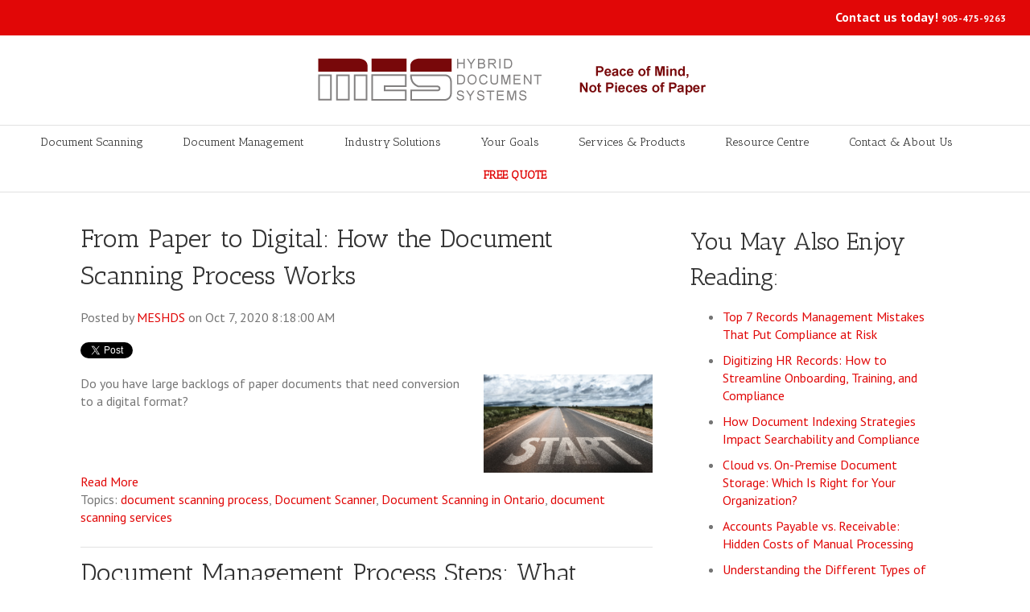

--- FILE ---
content_type: text/html; charset=UTF-8
request_url: https://blog.mesltd.ca/topic/document-scanning-process
body_size: 13942
content:
<!doctype html><!--[if lt IE 7]> <html class="no-js lt-ie9 lt-ie8 lt-ie7" lang="en-us" > <![endif]--><!--[if IE 7]>    <html class="no-js lt-ie9 lt-ie8" lang="en-us" >        <![endif]--><!--[if IE 8]>    <html class="no-js lt-ie9" lang="en-us" >               <![endif]--><!--[if gt IE 8]><!--><html class="no-js" lang="en-us"><!--<![endif]--><head>
    <meta charset="utf-8">
    <meta http-equiv="X-UA-Compatible" content="IE=edge,chrome=1">
    <meta name="author" content="MES Hybrid Document Systems">
    <meta name="description" content="document scanning process | Get updates and information from professionals on the MES Hybrid Document Systems blog! Contact us today to find out more! 905 475 9263">
    <meta name="generator" content="HubSpot">
    <title>Document Management Blog | MES | document scanning process</title>
    <link rel="shortcut icon" href="https://blog.mesltd.ca/hs-fs/file-685727885-ico/image/favicon.ico">
    
<meta name="viewport" content="width=device-width, initial-scale=1">

    <script src="/hs/hsstatic/jquery-libs/static-1.1/jquery/jquery-1.7.1.js"></script>
<script>hsjQuery = window['jQuery'];</script>
    <meta property="og:description" content="document scanning process | Get updates and information from professionals on the MES Hybrid Document Systems blog! Contact us today to find out more! 905 475 9263">
    <meta property="og:title" content="Document Management Blog | MES | document scanning process">
    <meta name="twitter:description" content="document scanning process | Get updates and information from professionals on the MES Hybrid Document Systems blog! Contact us today to find out more! 905 475 9263">
    <meta name="twitter:title" content="Document Management Blog | MES | document scanning process">

    

    
    <style>
a.cta_button{-moz-box-sizing:content-box !important;-webkit-box-sizing:content-box !important;box-sizing:content-box !important;vertical-align:middle}.hs-breadcrumb-menu{list-style-type:none;margin:0px 0px 0px 0px;padding:0px 0px 0px 0px}.hs-breadcrumb-menu-item{float:left;padding:10px 0px 10px 10px}.hs-breadcrumb-menu-divider:before{content:'›';padding-left:10px}.hs-featured-image-link{border:0}.hs-featured-image{float:right;margin:0 0 20px 20px;max-width:50%}@media (max-width: 568px){.hs-featured-image{float:none;margin:0;width:100%;max-width:100%}}.hs-screen-reader-text{clip:rect(1px, 1px, 1px, 1px);height:1px;overflow:hidden;position:absolute !important;width:1px}
</style>

<link rel="stylesheet" href="/hs/hsstatic/BlogSocialSharingSupport/static-1.258/bundles/project.css">
<link rel="stylesheet" href="https://blog.mesltd.ca/hubfs/hub_generated/module_assets/1/8484441283/1743339991493/module_Pillar_Page_Link.min.css">
<link rel="stylesheet" href="/hs/hsstatic/AsyncSupport/static-1.501/sass/rss_post_listing.css">
    

    
<!--  Added by GoogleAnalytics integration -->
<script>
var _hsp = window._hsp = window._hsp || [];
_hsp.push(['addPrivacyConsentListener', function(consent) { if (consent.allowed || (consent.categories && consent.categories.analytics)) {
  (function(i,s,o,g,r,a,m){i['GoogleAnalyticsObject']=r;i[r]=i[r]||function(){
  (i[r].q=i[r].q||[]).push(arguments)},i[r].l=1*new Date();a=s.createElement(o),
  m=s.getElementsByTagName(o)[0];a.async=1;a.src=g;m.parentNode.insertBefore(a,m)
})(window,document,'script','//www.google-analytics.com/analytics.js','ga');
  ga('create','UA-3726863-1','auto');
  ga('send','pageview');
}}]);
</script>

<!-- /Added by GoogleAnalytics integration -->

<!--  Added by GoogleTagManager integration -->
<script>
var _hsp = window._hsp = window._hsp || [];
window.dataLayer = window.dataLayer || [];
function gtag(){dataLayer.push(arguments);}

var useGoogleConsentModeV2 = true;
var waitForUpdateMillis = 1000;



var hsLoadGtm = function loadGtm() {
    if(window._hsGtmLoadOnce) {
      return;
    }

    if (useGoogleConsentModeV2) {

      gtag('set','developer_id.dZTQ1Zm',true);

      gtag('consent', 'default', {
      'ad_storage': 'denied',
      'analytics_storage': 'denied',
      'ad_user_data': 'denied',
      'ad_personalization': 'denied',
      'wait_for_update': waitForUpdateMillis
      });

      _hsp.push(['useGoogleConsentModeV2'])
    }

    (function(w,d,s,l,i){w[l]=w[l]||[];w[l].push({'gtm.start':
    new Date().getTime(),event:'gtm.js'});var f=d.getElementsByTagName(s)[0],
    j=d.createElement(s),dl=l!='dataLayer'?'&l='+l:'';j.async=true;j.src=
    'https://www.googletagmanager.com/gtm.js?id='+i+dl;f.parentNode.insertBefore(j,f);
    })(window,document,'script','dataLayer','GTM-MM22LP5');

    window._hsGtmLoadOnce = true;
};

_hsp.push(['addPrivacyConsentListener', function(consent){
  if(consent.allowed || (consent.categories && consent.categories.analytics)){
    hsLoadGtm();
  }
}]);

</script>

<!-- /Added by GoogleTagManager integration -->


<!-- Google tag (gtag.js) -->
<script async src="https://www.googletagmanager.com/gtag/js?id=AW-720665836"></script>
<script>
  window.dataLayer = window.dataLayer || [];
  function gtag(){dataLayer.push(arguments);}
  gtag('js', new Date());
  gtag('config', 'AW-720665836');
</script>
<!-- Google Tag Manager -->
<script>(function(w,d,s,l,i){w[l]=w[l]||[];w[l].push({'gtm.start':
new Date().getTime(),event:'gtm.js'});var f=d.getElementsByTagName(s)[0],
j=d.createElement(s),dl=l!='dataLayer'?'&l='+l:'';j.async=true;j.src=
'https://www.googletagmanager.com/gtm.js?id='+i+dl;f.parentNode.insertBefore(j,f);
})(window,document,'script','dataLayer','GTM-M794TSP');</script>
<!-- End Google Tag Manager -->


<meta property="og:type" content="blog">
<meta name="twitter:card" content="summary">
<meta name="twitter:domain" content="blog.mesltd.ca">
<link rel="alternate" type="application/rss+xml" href="https://blog.mesltd.ca/rss.xml">
<script src="//platform.linkedin.com/in.js" type="text/javascript">
    lang: en_US
</script>

<meta http-equiv="content-language" content="en-us">
<link rel="stylesheet" href="//7052064.fs1.hubspotusercontent-na1.net/hubfs/7052064/hub_generated/template_assets/DEFAULT_ASSET/1769811743435/template_layout.min.css">


<link rel="stylesheet" href="https://blog.mesltd.ca/hubfs/hub_generated/template_assets/1/3009964030/1743217631394/template_Torontodocumentscanning_June2015-style.css">

<meta name="twitter:site" content="@MESHDS">

</head>
<body class="blog   hs-blog-id-644598099 hs-blog-listing hs-content-path-topic-document-scanning-process hs-blog-name-mes-hybrid-document-systems-blog" style="hs-blog-social-share{border-bottom: 0px:}">
<!--  Added by GoogleTagManager integration -->
<noscript><iframe src="https://www.googletagmanager.com/ns.html?id=GTM-MM22LP5" height="0" width="0" style="display:none;visibility:hidden"></iframe></noscript>

<!-- /Added by GoogleTagManager integration -->

    <div class="header-container-wrapper">
    <div class="header-container container-fluid">

<div class="row-fluid-wrapper row-depth-1 row-number-1 ">
<div class="row-fluid ">
<div class="span12 widget-span widget-type-global_group " style="" data-widget-type="global_group" data-x="0" data-w="12">
<div class="" data-global-widget-path="generated_global_groups/3009963510.html"><div class="row-fluid-wrapper row-depth-1 row-number-1">
<div class="row-fluid ">
<div class="span12 widget-span widget-type-cell custom-top-header-container" style="hs_cos_wrapper hs_cos_wrapper_widget hs_cos_wrapper_type_raw_html {visability:hidden}" data-widget-type="cell" data-x="0" data-w="12">

<div class="row-fluid-wrapper row-depth-1 row-number-2">
<div class="row-fluid ">
<div class="span12 widget-span widget-type-cell page-center" style="" data-widget-type="cell" data-x="0" data-w="12">

<div class="row-fluid-wrapper row-depth-1 row-number-3">
<div class="row-fluid ">
<div class="span12 widget-span widget-type-rich_text custom-contact" style="" data-widget-type="rich_text" data-x="0" data-w="12">
<div class="cell-wrapper layout-widget-wrapper">
<span id="hs_cos_wrapper_module_143469520470123379" class="hs_cos_wrapper hs_cos_wrapper_widget hs_cos_wrapper_type_rich_text" style="" data-hs-cos-general-type="widget" data-hs-cos-type="rich_text"><p><span>Contact us today! <a href="tel:+19054759263">905-475-9263</a></span></p></span>
</div><!--end layout-widget-wrapper -->
</div><!--end widget-span -->
</div><!--end row-->
</div><!--end row-wrapper -->

</div><!--end widget-span -->
</div><!--end row-->
</div><!--end row-wrapper -->

</div><!--end widget-span -->
</div><!--end row-->
</div><!--end row-wrapper -->

<div class="row-fluid-wrapper row-depth-1 row-number-4">
<div class="row-fluid ">
<div class="span12 widget-span widget-type-cell custom-header-container" style="" data-widget-type="cell" data-x="0" data-w="12">

<div class="row-fluid-wrapper row-depth-1 row-number-5">
<div class="row-fluid ">
<div class="span12 widget-span widget-type-cell page-center" style="" data-widget-type="cell" data-x="0" data-w="12">

<div class="row-fluid-wrapper row-depth-1 row-number-6">
<div class="row-fluid ">
<div class="span12 widget-span widget-type-rich_text custom-logo" style="" data-widget-type="rich_text" data-x="0" data-w="12">
<div class="cell-wrapper layout-widget-wrapper">
<span id="hs_cos_wrapper_module_14346939686914816" class="hs_cos_wrapper hs_cos_wrapper_widget hs_cos_wrapper_type_rich_text" style="" data-hs-cos-general-type="widget" data-hs-cos-type="rich_text"><a href="https://www.mesltd.ca"><img src="https://blog.mesltd.ca/hs-fs/hubfs/Torontodocumentscanning_June2015/MES-Logo-Tagline2.png?width=492&amp;name=MES-Logo-Tagline2.png" alt="MES Hybrid Document Systems" width="492" data-constrained="true" srcset="https://blog.mesltd.ca/hs-fs/hubfs/Torontodocumentscanning_June2015/MES-Logo-Tagline2.png?width=246&amp;name=MES-Logo-Tagline2.png 246w, https://blog.mesltd.ca/hs-fs/hubfs/Torontodocumentscanning_June2015/MES-Logo-Tagline2.png?width=492&amp;name=MES-Logo-Tagline2.png 492w, https://blog.mesltd.ca/hs-fs/hubfs/Torontodocumentscanning_June2015/MES-Logo-Tagline2.png?width=738&amp;name=MES-Logo-Tagline2.png 738w, https://blog.mesltd.ca/hs-fs/hubfs/Torontodocumentscanning_June2015/MES-Logo-Tagline2.png?width=984&amp;name=MES-Logo-Tagline2.png 984w, https://blog.mesltd.ca/hs-fs/hubfs/Torontodocumentscanning_June2015/MES-Logo-Tagline2.png?width=1230&amp;name=MES-Logo-Tagline2.png 1230w, https://blog.mesltd.ca/hs-fs/hubfs/Torontodocumentscanning_June2015/MES-Logo-Tagline2.png?width=1476&amp;name=MES-Logo-Tagline2.png 1476w" sizes="(max-width: 492px) 100vw, 492px"></a></span>
</div><!--end layout-widget-wrapper -->
</div><!--end widget-span -->
</div><!--end row-->
</div><!--end row-wrapper -->

</div><!--end widget-span -->
</div><!--end row-->
</div><!--end row-wrapper -->

</div><!--end widget-span -->
</div><!--end row-->
</div><!--end row-wrapper -->

<div class="row-fluid-wrapper row-depth-1 row-number-7">
<div class="row-fluid ">
<div class="span12 widget-span widget-type-cell custom-bottom-header-container" style="" data-widget-type="cell" data-x="0" data-w="12">

<div class="row-fluid-wrapper row-depth-1 row-number-8">
<div class="row-fluid ">
<div class="span12 widget-span widget-type-cell page-center; custom-menu-primary;" style="" data-widget-type="cell" data-x="0" data-w="12">

<div class="row-fluid-wrapper row-depth-1 row-number-9">
<div class="row-fluid ">
<div class="span12 widget-span widget-type-menu custom-menu-primary" style="" data-widget-type="menu" data-x="0" data-w="12">
<div class="cell-wrapper layout-widget-wrapper">
<span id="hs_cos_wrapper_module_13884994340213" class="hs_cos_wrapper hs_cos_wrapper_widget hs_cos_wrapper_type_menu" style="" data-hs-cos-general-type="widget" data-hs-cos-type="menu"><div id="hs_menu_wrapper_module_13884994340213" class="hs-menu-wrapper active-branch flyouts hs-menu-flow-horizontal" role="navigation" data-sitemap-name="MES Ltd New Site Menu" data-menu-id="3337600895" aria-label="Navigation Menu">
 <ul role="menu">
  <li class="hs-menu-item hs-menu-depth-1" role="none"><a href="https://www.mesltd.ca/document-scanning-services/" role="menuitem">Document Scanning</a></li>
  <li class="hs-menu-item hs-menu-depth-1" role="none"><a href="https://www.mesltd.ca/document-management-software/" role="menuitem">Document Management</a></li>
  <li class="hs-menu-item hs-menu-depth-1 hs-item-has-children" role="none"><a href="https://www.mesltd.ca/document-solutions/" aria-haspopup="true" aria-expanded="false" role="menuitem">Industry Solutions</a>
   <ul role="menu" class="hs-menu-children-wrapper">
    <li class="hs-menu-item hs-menu-depth-2" role="none"><a href="https://www.mesltd.ca/document-solutions/accounts-payable/" role="menuitem">Accounts Payable</a></li>
    <li class="hs-menu-item hs-menu-depth-2" role="none"><a href="https://www.mesltd.ca/document-solutions/accounts-receivable/" role="menuitem">Accounts Receivable</a></li>
    <li class="hs-menu-item hs-menu-depth-2" role="none"><a href="https://www.mesltd.ca/document-solutions/childrens-aid-societies/" role="menuitem">Children's Aid Societies</a></li>
    <li class="hs-menu-item hs-menu-depth-2" role="none"><a href="https://www.mesltd.ca/document-solutions/customer-service/" role="menuitem">Customer Service</a></li>
    <li class="hs-menu-item hs-menu-depth-2" role="none"><a href="https://www.mesltd.ca/document-solutions/education/" role="menuitem">Education</a></li>
    <li class="hs-menu-item hs-menu-depth-2" role="none"><a href="https://www.mesltd.ca/document-solutions/healthcare/" role="menuitem">Healthcare</a></li>
    <li class="hs-menu-item hs-menu-depth-2" role="none"><a href="https://www.mesltd.ca/document-solutions/human-resources/" role="menuitem">Human Resources</a></li>
    <li class="hs-menu-item hs-menu-depth-2" role="none"><a href="https://www.mesltd.ca/document-solutions/libraries-archives/" role="menuitem">Libraries and Archives</a></li>
    <li class="hs-menu-item hs-menu-depth-2" role="none"><a href="https://www.mesltd.ca/document-solutions/manufacturing/" role="menuitem">Manufacturing</a></li>
    <li class="hs-menu-item hs-menu-depth-2" role="none"><a href="https://www.mesltd.ca/document-solutions/municipal-government/" role="menuitem">Municipal Government</a></li>
    <li class="hs-menu-item hs-menu-depth-2" role="none"><a href="https://www.mesltd.ca/document-solutions/pension-plan-administration/" role="menuitem">Pension Administration</a></li>
    <li class="hs-menu-item hs-menu-depth-2" role="none"><a href="https://www.mesltd.ca/document-solutions/unions-regulatory-member-services/" role="menuitem">Unions and Member Services</a></li>
   </ul></li>
  <li class="hs-menu-item hs-menu-depth-1 hs-item-has-children" role="none"><a href="javascript:;" aria-haspopup="true" aria-expanded="false" role="menuitem">Your Goals</a>
   <ul role="menu" class="hs-menu-children-wrapper">
    <li class="hs-menu-item hs-menu-depth-2" role="none"><a href="https://www.mesltd.ca/compliance/" role="menuitem">Compliance</a></li>
    <li class="hs-menu-item hs-menu-depth-2" role="none"><a href="https://www.mesltd.ca/business-implications/" role="menuitem">Mitigate Risk</a></li>
    <li class="hs-menu-item hs-menu-depth-2" role="none"><a href="https://www.mesltd.ca/reclaim-office-space/" role="menuitem">Reclaim Office Space</a></li>
    <li class="hs-menu-item hs-menu-depth-2" role="none"><a href="https://www.mesltd.ca/competitive-advantage/" role="menuitem">Secure a Competitive Advantage</a></li>
    <li class="hs-menu-item hs-menu-depth-2" role="none"><a href="https://www.mesltd.ca/business-process-improvement/" role="menuitem">Business Process Improvement</a></li>
   </ul></li>
  <li class="hs-menu-item hs-menu-depth-1 hs-item-has-children" role="none"><a href="https://www.mesltd.ca/services-products/" aria-haspopup="true" aria-expanded="false" role="menuitem">Services &amp; Products</a>
   <ul role="menu" class="hs-menu-children-wrapper">
    <li class="hs-menu-item hs-menu-depth-2" role="none"><a href="https://www.mesltd.ca/document-management-software/" role="menuitem">Document Management Software</a></li>
    <li class="hs-menu-item hs-menu-depth-2" role="none"><a href="https://www.mesltd.ca/scan-to-zero/" role="menuitem">Scan to Zero</a></li>
    <li class="hs-menu-item hs-menu-depth-2" role="none"><a href="https://www.mesltd.ca/document-scanning-services/" role="menuitem">Document Scanning Services</a></li>
    <li class="hs-menu-item hs-menu-depth-2" role="none"><a href="https://www.mesltd.ca/business-processing-services/" role="menuitem">Business Processing Services</a></li>
    <li class="hs-menu-item hs-menu-depth-2" role="none"><a href="https://www.mesltd.ca/microfilm-scanning/" role="menuitem">Microfilm Scanning</a></li>
    <li class="hs-menu-item hs-menu-depth-2" role="none"><a href="https://www.mesltd.ca/scanning-hardware/" role="menuitem">Scanning Hardware</a></li>
   </ul></li>
  <li class="hs-menu-item hs-menu-depth-1 hs-item-has-children" role="none"><a href="https://www.mesltd.ca/document-management-resource-centre/" aria-haspopup="true" aria-expanded="false" role="menuitem">Resource Centre</a>
   <ul role="menu" class="hs-menu-children-wrapper">
    <li class="hs-menu-item hs-menu-depth-2" role="none"><a href="https://www.mesltd.ca/document-management-resource-centre/" role="menuitem">eBooks, Guides &amp; More</a></li>
    <li class="hs-menu-item hs-menu-depth-2" role="none"><a href="https://offers.mesltd.ca/the-definitive-guide-to-accounts-payable-automation" role="menuitem">The Definitive Guide to Accounts Payable Automation</a></li>
    <li class="hs-menu-item hs-menu-depth-2" role="none"><a href="https://offers.mesltd.ca/the-ultimate-guide-to-automation-for-accounts-receivable-management" role="menuitem">The Ultimate Guide to Automation for Accounts Receivable Management</a></li>
    <li class="hs-menu-item hs-menu-depth-2" role="none"><a href="https://offers.mesltd.ca/how-to-scan-a-document-best-practices-for-document-scanning" role="menuitem">Document Scanning Best Practices</a></li>
    <li class="hs-menu-item hs-menu-depth-2" role="none"><a href="https://www.mesltd.ca/information-chaos-team/" role="menuitem">Information Chaos Team</a></li>
    <li class="hs-menu-item hs-menu-depth-2" role="none"><a href="https://blog.mesltd.ca/" role="menuitem">Blog</a></li>
   </ul></li>
  <li class="hs-menu-item hs-menu-depth-1 hs-item-has-children" role="none"><a href="https://www.mesltd.ca/about-us/" aria-haspopup="true" aria-expanded="false" role="menuitem">Contact &amp; About Us</a>
   <ul role="menu" class="hs-menu-children-wrapper">
    <li class="hs-menu-item hs-menu-depth-2" role="none"><a href="https://blog.mesltd.ca/" role="menuitem">Blog</a></li>
    <li class="hs-menu-item hs-menu-depth-2" role="none"><a href="https://www.mesltd.ca/about-us/" role="menuitem">About Us</a></li>
    <li class="hs-menu-item hs-menu-depth-2" role="none"><a href="https://offers.mesltd.ca/contact-us-today-mes" role="menuitem">Contact Us</a></li>
    <li class="hs-menu-item hs-menu-depth-2" role="none"><a href="https://www.mesltd.ca/file-request/" role="menuitem">File Request</a></li>
    <li class="hs-menu-item hs-menu-depth-2" role="none"><a href="https://offers.mesltd.ca/service-maintenance-for-document-scanners-microfilm-scanners" role="menuitem">Service Request</a></li>
   </ul></li>
  <li class="hs-menu-item hs-menu-depth-1" role="none"><a href="https://offers.mesltd.ca/get-a-quote" role="menuitem">FREE QUOTE</a></li>
 </ul>
</div></span></div><!--end layout-widget-wrapper -->
</div><!--end widget-span -->
</div><!--end row-->
</div><!--end row-wrapper -->

</div><!--end widget-span -->
</div><!--end row-->
</div><!--end row-wrapper -->

</div><!--end widget-span -->
</div><!--end row-->
</div><!--end row-wrapper -->
</div>
</div><!--end widget-span -->
</div><!--end row-->
</div><!--end row-wrapper -->

    </div><!--end header -->
</div><!--end header wrapper -->

<div class="body-container-wrapper">
    <div class="body-container container-fluid">

<div class="row-fluid-wrapper row-depth-1 row-number-1 ">
<div class="row-fluid ">
<div class="span12 widget-span widget-type-cell page-center content-wrapper" style="" data-widget-type="cell" data-x="0" data-w="12">

<div class="row-fluid-wrapper row-depth-1 row-number-2 ">
<div class="row-fluid ">
<div class="span12 widget-span widget-type-raw_jinja hs-blog-header" style="" data-widget-type="raw_jinja" data-x="0" data-w="12">
<!--<h1>Document Management Blog</h1>--></div><!--end widget-span -->

</div><!--end row-->
</div><!--end row-wrapper -->

<div class="row-fluid-wrapper row-depth-1 row-number-3 ">
<div class="row-fluid ">
<div class="span8 widget-span widget-type-cell blog-content" style="" data-widget-type="cell" data-x="0" data-w="8">

<div class="row-fluid-wrapper row-depth-1 row-number-4 ">
<div class="row-fluid ">
<div class="span12 widget-span widget-type-blog_content " style="" data-widget-type="blog_content" data-x="0" data-w="12">
<div class="blog-section">
    <div class="blog-listing-wrapper cell-wrapper">
        
        <div class="post-listing">
            
            
                <div class="post-item">
                    
                        <div class="post-header">
                            <h2><a href="https://blog.mesltd.ca/from-paper-to-digital-how-the-document-scanning-process-works">From Paper to Digital: How the Document Scanning Process Works</a></h2>
                            <div id="hubspot-author_data" class="hubspot-editable" data-hubspot-form-id="author_data" data-hubspot-name="Blog Author">
                                Posted by
                                
                                    <a class="author-link" href="https://blog.mesltd.ca/author/meshds">MESHDS</a> on Oct 7, 2020 8:18:00 AM
                                
                            </div>
                            <span id="hs_cos_wrapper_blog_social_sharing" class="hs_cos_wrapper hs_cos_wrapper_widget hs_cos_wrapper_type_blog_social_sharing" style="" data-hs-cos-general-type="widget" data-hs-cos-type="blog_social_sharing">
<div class="hs-blog-social-share">
    <ul class="hs-blog-social-share-list">
        
        <li class="hs-blog-social-share-item hs-blog-social-share-item-twitter">
            <!-- Twitter social share -->
            <a href="https://twitter.com/share" class="twitter-share-button" data-lang="en" data-url="https://blog.mesltd.ca/from-paper-to-digital-how-the-document-scanning-process-works" data-size="medium" data-text="From Paper to Digital: How the Document Scanning Process Works">Tweet</a>
        </li>
        

        
        <li class="hs-blog-social-share-item hs-blog-social-share-item-linkedin">
            <!-- LinkedIn social share -->
            <script type="IN/Share" data-url="https://blog.mesltd.ca/from-paper-to-digital-how-the-document-scanning-process-works" data-showzero="true" data-counter="right"></script>
        </li>
        

        
        <li class="hs-blog-social-share-item hs-blog-social-share-item-facebook">
            <!-- Facebook share -->
            <div class="fb-share-button" data-href="https://blog.mesltd.ca/from-paper-to-digital-how-the-document-scanning-process-works" data-layout="button_count"></div>
        </li>
        
    </ul>
 </div>

</span>
                        </div>
                        <div class="post-body clearfix">
                            <!--post summary-->
                            
                                <div class="hs-featured-image-wrapper">
                                    <a href="https://blog.mesltd.ca/from-paper-to-digital-how-the-document-scanning-process-works" title="" class="hs-featured-image-link">
                                        <img src="https://blog.mesltd.ca/hubfs/Stock%20images/Start%20written%20on%20rural%20road-1.jpeg" class="hs-featured-image">
                                    </a>
                                </div>
                            
                            <p>Do you have large backlogs of paper documents that need conversion to a digital format?&nbsp;</p>
                        </div>
                            
                            <a class="more-link" href="https://blog.mesltd.ca/from-paper-to-digital-how-the-document-scanning-process-works">Read More</a>
                                                
                            
                        
                             <p id="hubspot-topic_data"> Topics:
                                
                                    <a class="topic-link" href="https://blog.mesltd.ca/topic/document-scanning-process">document scanning process</a>,
                                
                                    <a class="topic-link" href="https://blog.mesltd.ca/topic/document-scanner">Document Scanner</a>,
                                
                                    <a class="topic-link" href="https://blog.mesltd.ca/topic/document-scanning-in-ontario">Document Scanning in Ontario</a>,
                                
                                    <a class="topic-link" href="https://blog.mesltd.ca/topic/document-scanning-services">document scanning services</a>
                                
                             </p>
                        
                    
                </div>
            
                <div class="post-item">
                    
                        <div class="post-header">
                            <h2><a href="https://blog.mesltd.ca/document-management-process-steps-what-happens-to-your-documents-from-start-to-finish">Document Management Process Steps: What Happens to Your Documents From Start to Finish</a></h2>
                            <div id="hubspot-author_data" class="hubspot-editable" data-hubspot-form-id="author_data" data-hubspot-name="Blog Author">
                                Posted by
                                
                                    <a class="author-link" href="https://blog.mesltd.ca/author/kevin-darcy">Kevin D'Arcy</a> on Jun 5, 2015 9:35:00 AM
                                
                            </div>
                            <span id="hs_cos_wrapper_blog_social_sharing" class="hs_cos_wrapper hs_cos_wrapper_widget hs_cos_wrapper_type_blog_social_sharing" style="" data-hs-cos-general-type="widget" data-hs-cos-type="blog_social_sharing">
<div class="hs-blog-social-share">
    <ul class="hs-blog-social-share-list">
        
        <li class="hs-blog-social-share-item hs-blog-social-share-item-twitter">
            <!-- Twitter social share -->
            <a href="https://twitter.com/share" class="twitter-share-button" data-lang="en" data-url="https://blog.mesltd.ca/document-management-process-steps-what-happens-to-your-documents-from-start-to-finish" data-size="medium" data-text="Document Management Process Steps: What Happens to Your Documents From Start to Finish">Tweet</a>
        </li>
        

        
        <li class="hs-blog-social-share-item hs-blog-social-share-item-linkedin">
            <!-- LinkedIn social share -->
            <script type="IN/Share" data-url="https://blog.mesltd.ca/document-management-process-steps-what-happens-to-your-documents-from-start-to-finish" data-showzero="true" data-counter="right"></script>
        </li>
        

        
        <li class="hs-blog-social-share-item hs-blog-social-share-item-facebook">
            <!-- Facebook share -->
            <div class="fb-share-button" data-href="https://blog.mesltd.ca/document-management-process-steps-what-happens-to-your-documents-from-start-to-finish" data-layout="button_count"></div>
        </li>
        
    </ul>
 </div>

</span>
                        </div>
                        <div class="post-body clearfix">
                            <!--post summary-->
                            
                                <div class="hs-featured-image-wrapper">
                                    <a href="https://blog.mesltd.ca/document-management-process-steps-what-happens-to-your-documents-from-start-to-finish" title="" class="hs-featured-image-link">
                                        <img src="https://blog.mesltd.ca/hubfs/Purchased_Images/photodune-6421111-management-process-xs_2.jpg" class="hs-featured-image">
                                    </a>
                                </div>
                            
                            <p><span style="font-size: 16px; line-height: 1.5em;">Relying on paper to store your documents has proven to be an inefficient, cumbersome and costly approach to document management. You can significantly <a href="//blog.mesltd.ca/blog/2011/03/top-6-reasons-for-going-green-with-document-management">mitigate all of these drawbacks</a> by doing away with paper and focusing on using digital documents instead. That being said, the digital document management process is much different from dealing with paper files. In order to fully take advantage of the benefits of digital files, you need to understand this process. Fortunately, it is not difficult to implement once you understand what is involved. Here are the four steps that you need to streamline your digital document management process:</span></p>
                        </div>
                            
                            <a class="more-link" href="https://blog.mesltd.ca/document-management-process-steps-what-happens-to-your-documents-from-start-to-finish">Read More</a>
                                                
                            
                        
                             <p id="hubspot-topic_data"> Topics:
                                
                                    <a class="topic-link" href="https://blog.mesltd.ca/topic/document-scanning-process">document scanning process</a>,
                                
                                    <a class="topic-link" href="https://blog.mesltd.ca/topic/document-managing-process">Document Managing Process</a>,
                                
                                    <a class="topic-link" href="https://blog.mesltd.ca/topic/document-management-and-ecm">Document Management and ECM</a>
                                
                             </p>
                        
                    
                </div>
            
                <div class="post-item">
                    
                        <div class="post-header">
                            <h2><a href="https://blog.mesltd.ca/blog/2013/08/from-paper-to-digital-how-does-the-document-scanning-process-happen">From Paper To Digital - How Does The Document Scanning Process Happen?</a></h2>
                            <div id="hubspot-author_data" class="hubspot-editable" data-hubspot-form-id="author_data" data-hubspot-name="Blog Author">
                                Posted by
                                
                                    <a class="author-link" href="https://blog.mesltd.ca/author/kevin-darcy">Kevin D'Arcy</a> on Aug 13, 2013 1:31:00 PM
                                
                            </div>
                            <span id="hs_cos_wrapper_blog_social_sharing" class="hs_cos_wrapper hs_cos_wrapper_widget hs_cos_wrapper_type_blog_social_sharing" style="" data-hs-cos-general-type="widget" data-hs-cos-type="blog_social_sharing">
<div class="hs-blog-social-share">
    <ul class="hs-blog-social-share-list">
        
        <li class="hs-blog-social-share-item hs-blog-social-share-item-twitter">
            <!-- Twitter social share -->
            <a href="https://twitter.com/share" class="twitter-share-button" data-lang="en" data-url="https://blog.mesltd.ca/blog/2013/08/from-paper-to-digital-how-does-the-document-scanning-process-happen" data-size="medium" data-text="From Paper To Digital - How Does The Document Scanning Process Happen?">Tweet</a>
        </li>
        

        
        <li class="hs-blog-social-share-item hs-blog-social-share-item-linkedin">
            <!-- LinkedIn social share -->
            <script type="IN/Share" data-url="https://blog.mesltd.ca/blog/2013/08/from-paper-to-digital-how-does-the-document-scanning-process-happen" data-showzero="true" data-counter="right"></script>
        </li>
        

        
        <li class="hs-blog-social-share-item hs-blog-social-share-item-facebook">
            <!-- Facebook share -->
            <div class="fb-share-button" data-href="https://blog.mesltd.ca/blog/2013/08/from-paper-to-digital-how-does-the-document-scanning-process-happen" data-layout="button_count"></div>
        </li>
        
    </ul>
 </div>

</span>
                        </div>
                        <div class="post-body clearfix">
                            <!--post summary-->
                            
                                <div class="hs-featured-image-wrapper">
                                    <a href="https://blog.mesltd.ca/blog/2013/08/from-paper-to-digital-how-does-the-document-scanning-process-happen" title="" class="hs-featured-image-link">
                                        <img src="https://blog.mesltd.ca/hs-fs/file-655886192-jpg/blog-files/scanning-process.jpg" class="hs-featured-image">
                                    </a>
                                </div>
                            
                            <p><span style="font-size: 16px; line-height: 1.5em;">One of the most common questions we face on a day to day basis is "How do you convert my paper files into digital images?". It's not a surprising question, the process watching 200 boxes of documents leave your office for scanning and come back on a hard drive about the size of a deck of cards is a pretty amazing. The truth is the entire event is a systematic process with a heavy focus on security and quality.</span></p>
                        </div>
                            
                            <a class="more-link" href="https://blog.mesltd.ca/blog/2013/08/from-paper-to-digital-how-does-the-document-scanning-process-happen">Read More</a>
                                                
                            
                        
                             <p id="hubspot-topic_data"> Topics:
                                
                                    <a class="topic-link" href="https://blog.mesltd.ca/topic/paper-scanning">paper scanning</a>,
                                
                                    <a class="topic-link" href="https://blog.mesltd.ca/topic/mes-hybrid-document-systems">MES Hybrid Document Systems</a>,
                                
                                    <a class="topic-link" href="https://blog.mesltd.ca/topic/document-scanning-toronto">Document Scanning Toronto</a>,
                                
                                    <a class="topic-link" href="https://blog.mesltd.ca/topic/document-scanning-process">document scanning process</a>,
                                
                                    <a class="topic-link" href="https://blog.mesltd.ca/topic/document-scanning">document scanning</a>,
                                
                                    <a class="topic-link" href="https://blog.mesltd.ca/topic/document-scanning-services">document scanning services</a>,
                                
                                    <a class="topic-link" href="https://blog.mesltd.ca/topic/document-management-and-ecm">Document Management and ECM</a>
                                
                             </p>
                        
                    
                </div>
            
        </div>

        
            <div class="blog-pagination">
                
                    <a class="all-posts-link" href="https://blog.mesltd.ca/all">All posts</a>
                
            </div>
        
        
    </div>
</div></div>

</div><!--end row-->
</div><!--end row-wrapper -->

<div class="row-fluid-wrapper row-depth-1 row-number-5 ">
<div class="row-fluid ">
<div class="span12 widget-span widget-type-custom_widget " style="" data-widget-type="custom_widget" data-x="0" data-w="12">
<div id="hs_cos_wrapper_module_155379519732373" class="hs_cos_wrapper hs_cos_wrapper_widget hs_cos_wrapper_type_module" style="" data-hs-cos-general-type="widget" data-hs-cos-type="module">
</div>

</div><!--end widget-span -->
</div><!--end row-->
</div><!--end row-wrapper -->

</div><!--end widget-span -->
<div class="span4 widget-span widget-type-cell blog-sidebar" style="" data-widget-type="cell" data-x="8" data-w="4">

<div class="row-fluid-wrapper row-depth-1 row-number-6 ">
<div class="row-fluid ">
<div class="span12 widget-span widget-type-post_listing " style="" data-widget-type="post_listing" data-x="0" data-w="12">
<div class="cell-wrapper layout-widget-wrapper">
<span id="hs_cos_wrapper_top_posts" class="hs_cos_wrapper hs_cos_wrapper_widget hs_cos_wrapper_type_post_listing" style="" data-hs-cos-general-type="widget" data-hs-cos-type="post_listing"><div class="block">
  <h3>You May Also Enjoy Reading:</h3>
  <div class="widget-module">
    <ul class="hs-hash-782569208-1770010859649">
    </ul>
  </div>
</div>
</span></div><!--end layout-widget-wrapper -->
</div><!--end widget-span -->
</div><!--end row-->
</div><!--end row-wrapper -->

<div class="row-fluid-wrapper row-depth-1 row-number-7 ">
<div class="row-fluid ">
<div class="span12 widget-span widget-type-post_filter " style="" data-widget-type="post_filter" data-x="0" data-w="12">
<div class="cell-wrapper layout-widget-wrapper">
<span id="hs_cos_wrapper_post_filter" class="hs_cos_wrapper hs_cos_wrapper_widget hs_cos_wrapper_type_post_filter" style="" data-hs-cos-general-type="widget" data-hs-cos-type="post_filter"><div class="block">
  <h3>Posts by Topic</h3>
  <div class="widget-module">
    <ul>
      
        <li>
          <a href="https://blog.mesltd.ca/topic/document-management-and-ecm">Document Management and ECM <span class="filter-link-count" dir="ltr">(216)</span></a>
        </li>
      
        <li>
          <a href="https://blog.mesltd.ca/topic/mes-hybrid-document-systems">MES Hybrid Document Systems <span class="filter-link-count" dir="ltr">(156)</span></a>
        </li>
      
        <li>
          <a href="https://blog.mesltd.ca/topic/document-scanning">document scanning <span class="filter-link-count" dir="ltr">(128)</span></a>
        </li>
      
        <li>
          <a href="https://blog.mesltd.ca/topic/records-management">Records Management <span class="filter-link-count" dir="ltr">(54)</span></a>
        </li>
      
        <li>
          <a href="https://blog.mesltd.ca/topic/microfilm">microfilm <span class="filter-link-count" dir="ltr">(43)</span></a>
        </li>
      
        <li style="display:none;">
          <a href="https://blog.mesltd.ca/topic/document-management-software">document management software <span class="filter-link-count" dir="ltr">(41)</span></a>
        </li>
      
        <li style="display:none;">
          <a href="https://blog.mesltd.ca/topic/paperless-office">paperless office <span class="filter-link-count" dir="ltr">(41)</span></a>
        </li>
      
        <li style="display:none;">
          <a href="https://blog.mesltd.ca/topic/document-scanning-services">document scanning services <span class="filter-link-count" dir="ltr">(37)</span></a>
        </li>
      
        <li style="display:none;">
          <a href="https://blog.mesltd.ca/topic/paperless">paperless <span class="filter-link-count" dir="ltr">(33)</span></a>
        </li>
      
        <li style="display:none;">
          <a href="https://blog.mesltd.ca/topic/document-management-solutions">document management solutions <span class="filter-link-count" dir="ltr">(32)</span></a>
        </li>
      
        <li style="display:none;">
          <a href="https://blog.mesltd.ca/topic/scanners">Scanners <span class="filter-link-count" dir="ltr">(29)</span></a>
        </li>
      
        <li style="display:none;">
          <a href="https://blog.mesltd.ca/topic/document-management">document management <span class="filter-link-count" dir="ltr">(26)</span></a>
        </li>
      
        <li style="display:none;">
          <a href="https://blog.mesltd.ca/topic/digital-transformation">digital transformation <span class="filter-link-count" dir="ltr">(25)</span></a>
        </li>
      
        <li style="display:none;">
          <a href="https://blog.mesltd.ca/topic/data-security">data security <span class="filter-link-count" dir="ltr">(17)</span></a>
        </li>
      
        <li style="display:none;">
          <a href="https://blog.mesltd.ca/topic/document-imaging">document imaging <span class="filter-link-count" dir="ltr">(17)</span></a>
        </li>
      
        <li style="display:none;">
          <a href="https://blog.mesltd.ca/topic/electronic-medical-records">electronic medical records <span class="filter-link-count" dir="ltr">(16)</span></a>
        </li>
      
        <li style="display:none;">
          <a href="https://blog.mesltd.ca/topic/record-management">record management <span class="filter-link-count" dir="ltr">(16)</span></a>
        </li>
      
        <li style="display:none;">
          <a href="https://blog.mesltd.ca/topic/archiving-documents">Archiving Documents <span class="filter-link-count" dir="ltr">(14)</span></a>
        </li>
      
        <li style="display:none;">
          <a href="https://blog.mesltd.ca/topic/film-scanners">Film Scanners <span class="filter-link-count" dir="ltr">(14)</span></a>
        </li>
      
        <li style="display:none;">
          <a href="https://blog.mesltd.ca/topic/hr">HR <span class="filter-link-count" dir="ltr">(14)</span></a>
        </li>
      
        <li style="display:none;">
          <a href="https://blog.mesltd.ca/topic/document-storage">document storage <span class="filter-link-count" dir="ltr">(14)</span></a>
        </li>
      
        <li style="display:none;">
          <a href="https://blog.mesltd.ca/topic/archive-writing">Archive Writing <span class="filter-link-count" dir="ltr">(13)</span></a>
        </li>
      
        <li style="display:none;">
          <a href="https://blog.mesltd.ca/topic/accounts-payable">accounts payable <span class="filter-link-count" dir="ltr">(13)</span></a>
        </li>
      
        <li style="display:none;">
          <a href="https://blog.mesltd.ca/topic/human-resources">human resources <span class="filter-link-count" dir="ltr">(13)</span></a>
        </li>
      
        <li style="display:none;">
          <a href="https://blog.mesltd.ca/topic/paper-scanning">paper scanning <span class="filter-link-count" dir="ltr">(13)</span></a>
        </li>
      
        <li style="display:none;">
          <a href="https://blog.mesltd.ca/topic/document-management-company-in-ontario">Document management company in Ontario <span class="filter-link-count" dir="ltr">(12)</span></a>
        </li>
      
        <li style="display:none;">
          <a href="https://blog.mesltd.ca/topic/document-management-in-ontario">Document management in Ontario <span class="filter-link-count" dir="ltr">(12)</span></a>
        </li>
      
        <li style="display:none;">
          <a href="https://blog.mesltd.ca/topic/electronic-records">Electronic Records <span class="filter-link-count" dir="ltr">(12)</span></a>
        </li>
      
        <li style="display:none;">
          <a href="https://blog.mesltd.ca/topic/document-management-system">document management system <span class="filter-link-count" dir="ltr">(12)</span></a>
        </li>
      
        <li style="display:none;">
          <a href="https://blog.mesltd.ca/topic/document-scanning-services-in-ontario">Document Scanning Services in Ontario <span class="filter-link-count" dir="ltr">(11)</span></a>
        </li>
      
        <li style="display:none;">
          <a href="https://blog.mesltd.ca/topic/office-automation">office automation <span class="filter-link-count" dir="ltr">(11)</span></a>
        </li>
      
        <li style="display:none;">
          <a href="https://blog.mesltd.ca/topic/book-scanner">Book Scanner <span class="filter-link-count" dir="ltr">(10)</span></a>
        </li>
      
        <li style="display:none;">
          <a href="https://blog.mesltd.ca/topic/cloud-computing">Cloud Computing <span class="filter-link-count" dir="ltr">(10)</span></a>
        </li>
      
        <li style="display:none;">
          <a href="https://blog.mesltd.ca/topic/digital-document-services">Digital Document Services <span class="filter-link-count" dir="ltr">(10)</span></a>
        </li>
      
        <li style="display:none;">
          <a href="https://blog.mesltd.ca/topic/document-scanner">Document Scanner <span class="filter-link-count" dir="ltr">(10)</span></a>
        </li>
      
        <li style="display:none;">
          <a href="https://blog.mesltd.ca/topic/document-scanning-toronto">Document Scanning Toronto <span class="filter-link-count" dir="ltr">(10)</span></a>
        </li>
      
        <li style="display:none;">
          <a href="https://blog.mesltd.ca/topic/digital-storage">digital storage <span class="filter-link-count" dir="ltr">(10)</span></a>
        </li>
      
        <li style="display:none;">
          <a href="https://blog.mesltd.ca/topic/document-management-company">document management company <span class="filter-link-count" dir="ltr">(10)</span></a>
        </li>
      
        <li style="display:none;">
          <a href="https://blog.mesltd.ca/topic/paper-documents">paper documents <span class="filter-link-count" dir="ltr">(10)</span></a>
        </li>
      
        <li style="display:none;">
          <a href="https://blog.mesltd.ca/topic/document-scanners-in-ontario">Document scanners in Ontario <span class="filter-link-count" dir="ltr">(9)</span></a>
        </li>
      
        <li style="display:none;">
          <a href="https://blog.mesltd.ca/topic/workflow">Workflow <span class="filter-link-count" dir="ltr">(9)</span></a>
        </li>
      
        <li style="display:none;">
          <a href="https://blog.mesltd.ca/topic/cloud-storage">cloud storage <span class="filter-link-count" dir="ltr">(9)</span></a>
        </li>
      
        <li style="display:none;">
          <a href="https://blog.mesltd.ca/topic/information-security">information security <span class="filter-link-count" dir="ltr">(9)</span></a>
        </li>
      
        <li style="display:none;">
          <a href="https://blog.mesltd.ca/topic/microfilming">microfilming <span class="filter-link-count" dir="ltr">(9)</span></a>
        </li>
      
        <li style="display:none;">
          <a href="https://blog.mesltd.ca/topic/online-document-management">online document management <span class="filter-link-count" dir="ltr">(9)</span></a>
        </li>
      
        <li style="display:none;">
          <a href="https://blog.mesltd.ca/topic/document-management-toronto">Document Management Toronto <span class="filter-link-count" dir="ltr">(8)</span></a>
        </li>
      
        <li style="display:none;">
          <a href="https://blog.mesltd.ca/topic/document-scanning-in-ontario">Document Scanning in Ontario <span class="filter-link-count" dir="ltr">(8)</span></a>
        </li>
      
        <li style="display:none;">
          <a href="https://blog.mesltd.ca/topic/document-management-software-in-ontario">Document management software in Ontario <span class="filter-link-count" dir="ltr">(8)</span></a>
        </li>
      
        <li style="display:none;">
          <a href="https://blog.mesltd.ca/topic/ontario-document-management">Ontario document management <span class="filter-link-count" dir="ltr">(8)</span></a>
        </li>
      
        <li style="display:none;">
          <a href="https://blog.mesltd.ca/topic/automated-workflows">automated workflows <span class="filter-link-count" dir="ltr">(8)</span></a>
        </li>
      
        <li style="display:none;">
          <a href="https://blog.mesltd.ca/topic/business-process-automation">business process automation <span class="filter-link-count" dir="ltr">(8)</span></a>
        </li>
      
        <li style="display:none;">
          <a href="https://blog.mesltd.ca/topic/digital-archives">digital archives <span class="filter-link-count" dir="ltr">(8)</span></a>
        </li>
      
        <li style="display:none;">
          <a href="https://blog.mesltd.ca/topic/document-scanning-solutions">document scanning solutions <span class="filter-link-count" dir="ltr">(8)</span></a>
        </li>
      
        <li style="display:none;">
          <a href="https://blog.mesltd.ca/topic/document-security">document security <span class="filter-link-count" dir="ltr">(8)</span></a>
        </li>
      
        <li style="display:none;">
          <a href="https://blog.mesltd.ca/topic/library-scanning">library scanning <span class="filter-link-count" dir="ltr">(8)</span></a>
        </li>
      
        <li style="display:none;">
          <a href="https://blog.mesltd.ca/topic/microfilm-scanners">microfilm scanners <span class="filter-link-count" dir="ltr">(8)</span></a>
        </li>
      
        <li style="display:none;">
          <a href="https://blog.mesltd.ca/topic/records-retention">records retention <span class="filter-link-count" dir="ltr">(8)</span></a>
        </li>
      
        <li style="display:none;">
          <a href="https://blog.mesltd.ca/topic/microfilm-scanning">Microfilm scanning <span class="filter-link-count" dir="ltr">(7)</span></a>
        </li>
      
        <li style="display:none;">
          <a href="https://blog.mesltd.ca/topic/document-indexing">document indexing <span class="filter-link-count" dir="ltr">(7)</span></a>
        </li>
      
        <li style="display:none;">
          <a href="https://blog.mesltd.ca/topic/microfiche">microfiche <span class="filter-link-count" dir="ltr">(7)</span></a>
        </li>
      
        <li style="display:none;">
          <a href="https://blog.mesltd.ca/topic/records-storage">records storage <span class="filter-link-count" dir="ltr">(7)</span></a>
        </li>
      
        <li style="display:none;">
          <a href="https://blog.mesltd.ca/topic/student-records-management">student records management <span class="filter-link-count" dir="ltr">(7)</span></a>
        </li>
      
        <li style="display:none;">
          <a href="https://blog.mesltd.ca/topic/docuware">DocuWare <span class="filter-link-count" dir="ltr">(6)</span></a>
        </li>
      
        <li style="display:none;">
          <a href="https://blog.mesltd.ca/topic/document-retention">Document Retention <span class="filter-link-count" dir="ltr">(6)</span></a>
        </li>
      
        <li style="display:none;">
          <a href="https://blog.mesltd.ca/topic/ecm">ECM <span class="filter-link-count" dir="ltr">(6)</span></a>
        </li>
      
        <li style="display:none;">
          <a href="https://blog.mesltd.ca/topic/aperture-cards">aperture cards <span class="filter-link-count" dir="ltr">(6)</span></a>
        </li>
      
        <li style="display:none;">
          <a href="https://blog.mesltd.ca/topic/document-management-requirements">document management requirements <span class="filter-link-count" dir="ltr">(6)</span></a>
        </li>
      
        <li style="display:none;">
          <a href="https://blog.mesltd.ca/topic/invoice-automation">invoice automation <span class="filter-link-count" dir="ltr">(6)</span></a>
        </li>
      
        <li style="display:none;">
          <a href="https://blog.mesltd.ca/topic/microfilm-scanner">microfilm scanner <span class="filter-link-count" dir="ltr">(6)</span></a>
        </li>
      
        <li style="display:none;">
          <a href="https://blog.mesltd.ca/topic/record-retention">record retention <span class="filter-link-count" dir="ltr">(6)</span></a>
        </li>
      
        <li style="display:none;">
          <a href="https://blog.mesltd.ca/topic/scan-to-zero">scan to zero <span class="filter-link-count" dir="ltr">(6)</span></a>
        </li>
      
        <li style="display:none;">
          <a href="https://blog.mesltd.ca/topic/ecm-sotware">ECM Sotware <span class="filter-link-count" dir="ltr">(5)</span></a>
        </li>
      
        <li style="display:none;">
          <a href="https://blog.mesltd.ca/topic/ecm-document-management-software">ECM document management software <span class="filter-link-count" dir="ltr">(5)</span></a>
        </li>
      
        <li style="display:none;">
          <a href="https://blog.mesltd.ca/topic/ontario-record-management">Ontario record management <span class="filter-link-count" dir="ltr">(5)</span></a>
        </li>
      
        <li style="display:none;">
          <a href="https://blog.mesltd.ca/topic/ontario-records-management">Ontario records management <span class="filter-link-count" dir="ltr">(5)</span></a>
        </li>
      
        <li style="display:none;">
          <a href="https://blog.mesltd.ca/topic/student-records-management-in-ontario">Student Records Management in Ontario <span class="filter-link-count" dir="ltr">(5)</span></a>
        </li>
      
        <li style="display:none;">
          <a href="https://blog.mesltd.ca/topic/accounts-receivable">accounts receivable <span class="filter-link-count" dir="ltr">(5)</span></a>
        </li>
      
        <li style="display:none;">
          <a href="https://blog.mesltd.ca/topic/automation">automation <span class="filter-link-count" dir="ltr">(5)</span></a>
        </li>
      
        <li style="display:none;">
          <a href="https://blog.mesltd.ca/topic/book-scanning">book scanning <span class="filter-link-count" dir="ltr">(5)</span></a>
        </li>
      
        <li style="display:none;">
          <a href="https://blog.mesltd.ca/topic/compliance">compliance <span class="filter-link-count" dir="ltr">(5)</span></a>
        </li>
      
        <li style="display:none;">
          <a href="https://blog.mesltd.ca/topic/customer-service">customer service <span class="filter-link-count" dir="ltr">(5)</span></a>
        </li>
      
        <li style="display:none;">
          <a href="https://blog.mesltd.ca/topic/data-storage">data storage <span class="filter-link-count" dir="ltr">(5)</span></a>
        </li>
      
        <li style="display:none;">
          <a href="https://blog.mesltd.ca/topic/digital-documents">digital documents <span class="filter-link-count" dir="ltr">(5)</span></a>
        </li>
      
        <li style="display:none;">
          <a href="https://blog.mesltd.ca/topic/digital-records">digital records <span class="filter-link-count" dir="ltr">(5)</span></a>
        </li>
      
        <li style="display:none;">
          <a href="https://blog.mesltd.ca/topic/digitizing">digitizing <span class="filter-link-count" dir="ltr">(5)</span></a>
        </li>
      
        <li style="display:none;">
          <a href="https://blog.mesltd.ca/topic/document-management-trends">document management trends <span class="filter-link-count" dir="ltr">(5)</span></a>
        </li>
      
        <li style="display:none;">
          <a href="https://blog.mesltd.ca/topic/document-scanners">document scanners <span class="filter-link-count" dir="ltr">(5)</span></a>
        </li>
      
        <li style="display:none;">
          <a href="https://blog.mesltd.ca/topic/file-management-software">file management software <span class="filter-link-count" dir="ltr">(5)</span></a>
        </li>
      
        <li style="display:none;">
          <a href="https://blog.mesltd.ca/topic/libraries">libraries <span class="filter-link-count" dir="ltr">(5)</span></a>
        </li>
      
        <li style="display:none;">
          <a href="https://blog.mesltd.ca/topic/medical-document-scanning">medical document scanning <span class="filter-link-count" dir="ltr">(5)</span></a>
        </li>
      
        <li style="display:none;">
          <a href="https://blog.mesltd.ca/topic/mes-hybrid">mes hybrid <span class="filter-link-count" dir="ltr">(5)</span></a>
        </li>
      
        <li style="display:none;">
          <a href="https://blog.mesltd.ca/topic/paper-records-management">paper records management <span class="filter-link-count" dir="ltr">(5)</span></a>
        </li>
      
        <li style="display:none;">
          <a href="https://blog.mesltd.ca/topic/productivity">productivity <span class="filter-link-count" dir="ltr">(5)</span></a>
        </li>
      
        <li style="display:none;">
          <a href="https://blog.mesltd.ca/topic/document-managing-process">Document Managing Process <span class="filter-link-count" dir="ltr">(4)</span></a>
        </li>
      
        <li style="display:none;">
          <a href="https://blog.mesltd.ca/topic/library-scanners">Library Scanners <span class="filter-link-count" dir="ltr">(4)</span></a>
        </li>
      
        <li style="display:none;">
          <a href="https://blog.mesltd.ca/topic/microfilm-scanning-services">Microfilm Scanning Services <span class="filter-link-count" dir="ltr">(4)</span></a>
        </li>
      
        <li style="display:none;">
          <a href="https://blog.mesltd.ca/topic/ontario-library-association-expo">Ontario Library Association Expo <span class="filter-link-count" dir="ltr">(4)</span></a>
        </li>
      
        <li style="display:none;">
          <a href="https://blog.mesltd.ca/topic/ontario-record-management-solutions">Ontario record management solutions <span class="filter-link-count" dir="ltr">(4)</span></a>
        </li>
      
        <li style="display:none;">
          <a href="https://blog.mesltd.ca/topic/toronto">Toronto <span class="filter-link-count" dir="ltr">(4)</span></a>
        </li>
      
        <li style="display:none;">
          <a href="https://blog.mesltd.ca/topic/accounting">accounting <span class="filter-link-count" dir="ltr">(4)</span></a>
        </li>
      
        <li style="display:none;">
          <a href="https://blog.mesltd.ca/topic/archives">archives <span class="filter-link-count" dir="ltr">(4)</span></a>
        </li>
      
        <li style="display:none;">
          <a href="https://blog.mesltd.ca/topic/archiving-documents-in-ontario">archiving documents in Ontario <span class="filter-link-count" dir="ltr">(4)</span></a>
        </li>
      
        <li style="display:none;">
          <a href="https://blog.mesltd.ca/topic/business-efficiency">business efficiency <span class="filter-link-count" dir="ltr">(4)</span></a>
        </li>
      
        <li style="display:none;">
          <a href="https://blog.mesltd.ca/topic/business-processes">business processes <span class="filter-link-count" dir="ltr">(4)</span></a>
        </li>
      
        <li style="display:none;">
          <a href="https://blog.mesltd.ca/topic/digitizing-library">digitizing library <span class="filter-link-count" dir="ltr">(4)</span></a>
        </li>
      
        <li style="display:none;">
          <a href="https://blog.mesltd.ca/topic/document-archiving">document archiving <span class="filter-link-count" dir="ltr">(4)</span></a>
        </li>
      
        <li style="display:none;">
          <a href="https://blog.mesltd.ca/topic/document-automation">document automation <span class="filter-link-count" dir="ltr">(4)</span></a>
        </li>
      
        <li style="display:none;">
          <a href="https://blog.mesltd.ca/topic/document-scanning-products">document scanning products <span class="filter-link-count" dir="ltr">(4)</span></a>
        </li>
      
        <li style="display:none;">
          <a href="https://blog.mesltd.ca/topic/document-scanning-service">document scanning service <span class="filter-link-count" dir="ltr">(4)</span></a>
        </li>
      
        <li style="display:none;">
          <a href="https://blog.mesltd.ca/topic/document-workflows">document workflows <span class="filter-link-count" dir="ltr">(4)</span></a>
        </li>
      
        <li style="display:none;">
          <a href="https://blog.mesltd.ca/topic/healthcare">healthcare <span class="filter-link-count" dir="ltr">(4)</span></a>
        </li>
      
        <li style="display:none;">
          <a href="https://blog.mesltd.ca/topic/how-to-scan-documents">how to scan documents <span class="filter-link-count" dir="ltr">(4)</span></a>
        </li>
      
        <li style="display:none;">
          <a href="https://blog.mesltd.ca/topic/library">library <span class="filter-link-count" dir="ltr">(4)</span></a>
        </li>
      
        <li style="display:none;">
          <a href="https://blog.mesltd.ca/topic/manual-document-filing">manual document filing <span class="filter-link-count" dir="ltr">(4)</span></a>
        </li>
      
        <li style="display:none;">
          <a href="https://blog.mesltd.ca/topic/protecting-paper-documents">protecting paper documents <span class="filter-link-count" dir="ltr">(4)</span></a>
        </li>
      
        <li style="display:none;">
          <a href="https://blog.mesltd.ca/topic/record-management-solutions">record management solutions <span class="filter-link-count" dir="ltr">(4)</span></a>
        </li>
      
        <li style="display:none;">
          <a href="https://blog.mesltd.ca/topic/records-scanning">records scanning <span class="filter-link-count" dir="ltr">(4)</span></a>
        </li>
      
        <li style="display:none;">
          <a href="https://blog.mesltd.ca/topic/secure-document-storage">secure document storage <span class="filter-link-count" dir="ltr">(4)</span></a>
        </li>
      
        <li style="display:none;">
          <a href="https://blog.mesltd.ca/topic/shared-drives">shared drives <span class="filter-link-count" dir="ltr">(4)</span></a>
        </li>
      
        <li style="display:none;">
          <a href="https://blog.mesltd.ca/topic/student-record-management">student record management <span class="filter-link-count" dir="ltr">(4)</span></a>
        </li>
      
        <li style="display:none;">
          <a href="https://blog.mesltd.ca/topic/document-management-solutions-in-ontario">Document Management Solutions in Ontario <span class="filter-link-count" dir="ltr">(3)</span></a>
        </li>
      
        <li style="display:none;">
          <a href="https://blog.mesltd.ca/topic/emr">EMR <span class="filter-link-count" dir="ltr">(3)</span></a>
        </li>
      
        <li style="display:none;">
          <a href="https://blog.mesltd.ca/topic/efficiency">Efficiency <span class="filter-link-count" dir="ltr">(3)</span></a>
        </li>
      
        <li style="display:none;">
          <a href="https://blog.mesltd.ca/topic/filebound">FileBound <span class="filter-link-count" dir="ltr">(3)</span></a>
        </li>
      
        <li style="display:none;">
          <a href="https://blog.mesltd.ca/topic/filedirector-in-ontario">FileDirector in Ontario <span class="filter-link-count" dir="ltr">(3)</span></a>
        </li>
      
        <li style="display:none;">
          <a href="https://blog.mesltd.ca/topic/financial-document-management-in-ontario">Financial Document Management in Ontario <span class="filter-link-count" dir="ltr">(3)</span></a>
        </li>
      
        <li style="display:none;">
          <a href="https://blog.mesltd.ca/topic/high-speed-document-scanners">High Speed Document Scanners <span class="filter-link-count" dir="ltr">(3)</span></a>
        </li>
      
        <li style="display:none;">
          <a href="https://blog.mesltd.ca/topic/microfiche-scanners">Microfiche Scanners <span class="filter-link-count" dir="ltr">(3)</span></a>
        </li>
      
        <li style="display:none;">
          <a href="https://blog.mesltd.ca/topic/ocr">OCR <span class="filter-link-count" dir="ltr">(3)</span></a>
        </li>
      
        <li style="display:none;">
          <a href="https://blog.mesltd.ca/topic/rollfilm">Rollfilm <span class="filter-link-count" dir="ltr">(3)</span></a>
        </li>
      
        <li style="display:none;">
          <a href="https://blog.mesltd.ca/topic/data-compliance-laws">data compliance laws <span class="filter-link-count" dir="ltr">(3)</span></a>
        </li>
      
        <li style="display:none;">
          <a href="https://blog.mesltd.ca/topic/data-preservation">data preservation <span class="filter-link-count" dir="ltr">(3)</span></a>
        </li>
      
        <li style="display:none;">
          <a href="https://blog.mesltd.ca/topic/digital">digital <span class="filter-link-count" dir="ltr">(3)</span></a>
        </li>
      
        <li style="display:none;">
          <a href="https://blog.mesltd.ca/topic/digital-imaging">digital imaging <span class="filter-link-count" dir="ltr">(3)</span></a>
        </li>
      
        <li style="display:none;">
          <a href="https://blog.mesltd.ca/topic/digital-mailroom">digital mailroom <span class="filter-link-count" dir="ltr">(3)</span></a>
        </li>
      
        <li style="display:none;">
          <a href="https://blog.mesltd.ca/topic/document-management-in-toronto">document management in Toronto <span class="filter-link-count" dir="ltr">(3)</span></a>
        </li>
      
        <li style="display:none;">
          <a href="https://blog.mesltd.ca/topic/document-management-systems">document management systems <span class="filter-link-count" dir="ltr">(3)</span></a>
        </li>
      
        <li style="display:none;">
          <a href="https://blog.mesltd.ca/topic/document-management-tools">document management tools <span class="filter-link-count" dir="ltr">(3)</span></a>
        </li>
      
        <li style="display:none;">
          <a href="https://blog.mesltd.ca/topic/document-scanning-process">document scanning process <span class="filter-link-count" dir="ltr">(3)</span></a>
        </li>
      
        <li style="display:none;">
          <a href="https://blog.mesltd.ca/topic/document-software">document software <span class="filter-link-count" dir="ltr">(3)</span></a>
        </li>
      
        <li style="display:none;">
          <a href="https://blog.mesltd.ca/topic/electronic-document-management">electronic document management <span class="filter-link-count" dir="ltr">(3)</span></a>
        </li>
      
        <li style="display:none;">
          <a href="https://blog.mesltd.ca/topic/file-management">file management <span class="filter-link-count" dir="ltr">(3)</span></a>
        </li>
      
        <li style="display:none;">
          <a href="https://blog.mesltd.ca/topic/filing-systems">filing systems <span class="filter-link-count" dir="ltr">(3)</span></a>
        </li>
      
        <li style="display:none;">
          <a href="https://blog.mesltd.ca/topic/going-green">going green <span class="filter-link-count" dir="ltr">(3)</span></a>
        </li>
      
        <li style="display:none;">
          <a href="https://blog.mesltd.ca/topic/government-security">government security <span class="filter-link-count" dir="ltr">(3)</span></a>
        </li>
      
        <li style="display:none;">
          <a href="https://blog.mesltd.ca/topic/high-capacity-scanners">high capacity scanners <span class="filter-link-count" dir="ltr">(3)</span></a>
        </li>
      
        <li style="display:none;">
          <a href="https://blog.mesltd.ca/topic/information-management">information management <span class="filter-link-count" dir="ltr">(3)</span></a>
        </li>
      
        <li style="display:none;">
          <a href="https://blog.mesltd.ca/topic/invoice-processing">invoice processing <span class="filter-link-count" dir="ltr">(3)</span></a>
        </li>
      
        <li style="display:none;">
          <a href="https://blog.mesltd.ca/topic/micrographics">micrographics <span class="filter-link-count" dir="ltr">(3)</span></a>
        </li>
      
        <li style="display:none;">
          <a href="https://blog.mesltd.ca/topic/organizing-files">organizing files <span class="filter-link-count" dir="ltr">(3)</span></a>
        </li>
      
        <li style="display:none;">
          <a href="https://blog.mesltd.ca/topic/paper-usage">paper usage <span class="filter-link-count" dir="ltr">(3)</span></a>
        </li>
      
        <li style="display:none;">
          <a href="https://blog.mesltd.ca/topic/physical-records-management">physical records management <span class="filter-link-count" dir="ltr">(3)</span></a>
        </li>
      
        <li style="display:none;">
          <a href="https://blog.mesltd.ca/topic/record-management-software">record management software <span class="filter-link-count" dir="ltr">(3)</span></a>
        </li>
      
        <li style="display:none;">
          <a href="https://blog.mesltd.ca/topic/records-management-trends">records management trends <span class="filter-link-count" dir="ltr">(3)</span></a>
        </li>
      
        <li style="display:none;">
          <a href="https://blog.mesltd.ca/topic/scan-to-pdf">scan to pdf <span class="filter-link-count" dir="ltr">(3)</span></a>
        </li>
      
        <li style="display:none;">
          <a href="https://blog.mesltd.ca/topic/shared-documents">shared documents <span class="filter-link-count" dir="ltr">(3)</span></a>
        </li>
      
        <li style="display:none;">
          <a href="https://blog.mesltd.ca/topic/the-cloud">the cloud <span class="filter-link-count" dir="ltr">(3)</span></a>
        </li>
      
        <li style="display:none;">
          <a href="https://blog.mesltd.ca/topic/aperture-card-scanners-in-ontario">Aperture Card Scanners in Ontario <span class="filter-link-count" dir="ltr">(2)</span></a>
        </li>
      
        <li style="display:none;">
          <a href="https://blog.mesltd.ca/topic/aperture-card-scanners">Aperture card scanners <span class="filter-link-count" dir="ltr">(2)</span></a>
        </li>
      
        <li style="display:none;">
          <a href="https://blog.mesltd.ca/topic/archive-writing-in-ontario">Archive Writing in Ontario <span class="filter-link-count" dir="ltr">(2)</span></a>
        </li>
      
        <li style="display:none;">
          <a href="https://blog.mesltd.ca/topic/are-digital-images-legal">Are digital images legal <span class="filter-link-count" dir="ltr">(2)</span></a>
        </li>
      
        <li style="display:none;">
          <a href="https://blog.mesltd.ca/topic/departmental-scanners-in-ontario">Departmental Scanners in Ontario <span class="filter-link-count" dir="ltr">(2)</span></a>
        </li>
      
        <li style="display:none;">
          <a href="https://blog.mesltd.ca/topic/digital-transformation-in-healthcare">Digital Transformation in Healthcare <span class="filter-link-count" dir="ltr">(2)</span></a>
        </li>
      
        <li style="display:none;">
          <a href="https://blog.mesltd.ca/topic/disaster-recovery">Disaster Recovery <span class="filter-link-count" dir="ltr">(2)</span></a>
        </li>
      
        <li style="display:none;">
          <a href="https://blog.mesltd.ca/topic/document-scanning-equipment-in-ontario">Document Scanning Equipment in Ontario <span class="filter-link-count" dir="ltr">(2)</span></a>
        </li>
      
        <li style="display:none;">
          <a href="https://blog.mesltd.ca/topic/document-management-hamilton">Document management Hamilton <span class="filter-link-count" dir="ltr">(2)</span></a>
        </li>
      
        <li style="display:none;">
          <a href="https://blog.mesltd.ca/topic/document-management-software-hamilton">Document management software Hamilton <span class="filter-link-count" dir="ltr">(2)</span></a>
        </li>
      
        <li style="display:none;">
          <a href="https://blog.mesltd.ca/topic/document-scanning-markham">Document scanning Markham <span class="filter-link-count" dir="ltr">(2)</span></a>
        </li>
      
        <li style="display:none;">
          <a href="https://blog.mesltd.ca/topic/e-forms-in-ontario">E-Forms in Ontario <span class="filter-link-count" dir="ltr">(2)</span></a>
        </li>
      
        <li style="display:none;">
          <a href="https://blog.mesltd.ca/topic/gdpr">GDPR <span class="filter-link-count" dir="ltr">(2)</span></a>
        </li>
      
        <li style="display:none;">
          <a href="https://blog.mesltd.ca/topic/guiding-principles">Guiding Principles <span class="filter-link-count" dir="ltr">(2)</span></a>
        </li>
      
        <li style="display:none;">
          <a href="https://blog.mesltd.ca/topic/large-format-scanners-in-ontario">Large Format Scanners in Ontario <span class="filter-link-count" dir="ltr">(2)</span></a>
        </li>
      
        <li style="display:none;">
          <a href="https://blog.mesltd.ca/topic/mes-hybrid-document">MES Hybrid Document <span class="filter-link-count" dir="ltr">(2)</span></a>
        </li>
      
        <li style="display:none;">
          <a href="https://blog.mesltd.ca/topic/microfilming-services">Microfilming Services <span class="filter-link-count" dir="ltr">(2)</span></a>
        </li>
      
        <li style="display:none;">
          <a href="https://blog.mesltd.ca/topic/ontario-document-management-systems">Ontario document management systems <span class="filter-link-count" dir="ltr">(2)</span></a>
        </li>
      
        <li style="display:none;">
          <a href="https://blog.mesltd.ca/topic/ontario-microfilm">Ontario microfilm <span class="filter-link-count" dir="ltr">(2)</span></a>
        </li>
      
        <li style="display:none;">
          <a href="https://blog.mesltd.ca/topic/records-management-in-ontario">Records Management in Ontario <span class="filter-link-count" dir="ltr">(2)</span></a>
        </li>
      
        <li style="display:none;">
          <a href="https://blog.mesltd.ca/topic/records-scanning-in-ontario">Records Scanning in Ontario <span class="filter-link-count" dir="ltr">(2)</span></a>
        </li>
      
        <li style="display:none;">
          <a href="https://blog.mesltd.ca/topic/toronto-document-management">Toronto Document Management <span class="filter-link-count" dir="ltr">(2)</span></a>
        </li>
      
        <li style="display:none;">
          <a href="https://blog.mesltd.ca/topic/wireless-network-scanners-in-ontario">Wireless Network Scanners in Ontario <span class="filter-link-count" dir="ltr">(2)</span></a>
        </li>
      
        <li style="display:none;">
          <a href="https://blog.mesltd.ca/topic/workflow-automation">Workflow Automation <span class="filter-link-count" dir="ltr">(2)</span></a>
        </li>
      
        <li style="display:none;">
          <a href="https://blog.mesltd.ca/topic/book-scanners">book scanners <span class="filter-link-count" dir="ltr">(2)</span></a>
        </li>
      
        <li style="display:none;">
          <a href="https://blog.mesltd.ca/topic/build-a-business-case">build a business case <span class="filter-link-count" dir="ltr">(2)</span></a>
        </li>
      
        <li style="display:none;">
          <a href="https://blog.mesltd.ca/topic/business-growth">business growth <span class="filter-link-count" dir="ltr">(2)</span></a>
        </li>
      
        <li style="display:none;">
          <a href="https://blog.mesltd.ca/topic/business-strategy">business strategy <span class="filter-link-count" dir="ltr">(2)</span></a>
        </li>
      
        <li style="display:none;">
          <a href="https://blog.mesltd.ca/topic/child-care-modernization">child care modernization <span class="filter-link-count" dir="ltr">(2)</span></a>
        </li>
      
        <li style="display:none;">
          <a href="https://blog.mesltd.ca/topic/cloud-vs-on-site">cloud vs. on-site <span class="filter-link-count" dir="ltr">(2)</span></a>
        </li>
      
        <li style="display:none;">
          <a href="https://blog.mesltd.ca/topic/converting-microfilm-to-digital-images">converting microfilm to digital images <span class="filter-link-count" dir="ltr">(2)</span></a>
        </li>
      
        <li style="display:none;">
          <a href="https://blog.mesltd.ca/topic/customer-service-experience">customer service experience <span class="filter-link-count" dir="ltr">(2)</span></a>
        </li>
      
        <li style="display:none;">
          <a href="https://blog.mesltd.ca/topic/data-theft">data theft <span class="filter-link-count" dir="ltr">(2)</span></a>
        </li>
      
        <li style="display:none;">
          <a href="https://blog.mesltd.ca/topic/digital-files">digital files <span class="filter-link-count" dir="ltr">(2)</span></a>
        </li>
      
        <li style="display:none;">
          <a href="https://blog.mesltd.ca/topic/digital-organization">digital organization <span class="filter-link-count" dir="ltr">(2)</span></a>
        </li>
      
        <li style="display:none;">
          <a href="https://blog.mesltd.ca/topic/document-management-services">document management services <span class="filter-link-count" dir="ltr">(2)</span></a>
        </li>
      
        <li style="display:none;">
          <a href="https://blog.mesltd.ca/topic/document-preservation">document preservation <span class="filter-link-count" dir="ltr">(2)</span></a>
        </li>
      
        <li style="display:none;">
          <a href="https://blog.mesltd.ca/topic/document-protection">document protection <span class="filter-link-count" dir="ltr">(2)</span></a>
        </li>
      
        <li style="display:none;">
          <a href="https://blog.mesltd.ca/topic/document-scanning-equipment">document scanning equipment <span class="filter-link-count" dir="ltr">(2)</span></a>
        </li>
      
        <li style="display:none;">
          <a href="https://blog.mesltd.ca/topic/mailroom">mailroom <span class="filter-link-count" dir="ltr">(2)</span></a>
        </li>
      
        <li style="display:none;">
          <a href="https://blog.mesltd.ca/topic/metadata">metadata <span class="filter-link-count" dir="ltr">(2)</span></a>
        </li>
      
        <li style="display:none;">
          <a href="https://blog.mesltd.ca/topic/microfiche-scanner">microfiche scanner <span class="filter-link-count" dir="ltr">(2)</span></a>
        </li>
      
        <li style="display:none;">
          <a href="https://blog.mesltd.ca/topic/microfilm-readers">microfilm readers <span class="filter-link-count" dir="ltr">(2)</span></a>
        </li>
      
        <li style="display:none;">
          <a href="https://blog.mesltd.ca/topic/microfilm-scanning-in-ontario">microfilm scanning in Ontario <span class="filter-link-count" dir="ltr">(2)</span></a>
        </li>
      
        <li style="display:none;">
          <a href="https://blog.mesltd.ca/topic/microfilm-storage">microfilm storage <span class="filter-link-count" dir="ltr">(2)</span></a>
        </li>
      
        <li style="display:none;">
          <a href="https://blog.mesltd.ca/topic/paperless-billing">paperless billing <span class="filter-link-count" dir="ltr">(2)</span></a>
        </li>
      
        <li style="display:none;">
          <a href="https://blog.mesltd.ca/topic/process-management">process management <span class="filter-link-count" dir="ltr">(2)</span></a>
        </li>
      
        <li style="display:none;">
          <a href="https://blog.mesltd.ca/topic/questions-to-ask">questions to ask <span class="filter-link-count" dir="ltr">(2)</span></a>
        </li>
      
        <li style="display:none;">
          <a href="https://blog.mesltd.ca/topic/records-management-legislation">records management legislation <span class="filter-link-count" dir="ltr">(2)</span></a>
        </li>
      
        <li style="display:none;">
          <a href="https://blog.mesltd.ca/topic/reduce-paper-use">reduce paper use <span class="filter-link-count" dir="ltr">(2)</span></a>
        </li>
      
        <li style="display:none;">
          <a href="https://blog.mesltd.ca/topic/share-information">share information <span class="filter-link-count" dir="ltr">(2)</span></a>
        </li>
      
        <li style="display:none;">
          <a href="https://blog.mesltd.ca/topic/small-business">small business <span class="filter-link-count" dir="ltr">(2)</span></a>
        </li>
      
        <li style="display:none;">
          <a href="https://blog.mesltd.ca/topic/sustainability">sustainability <span class="filter-link-count" dir="ltr">(2)</span></a>
        </li>
      
        <li style="display:none;">
          <a href="https://blog.mesltd.ca/topic/workforce-mobility">workforce mobility <span class="filter-link-count" dir="ltr">(2)</span></a>
        </li>
      
        <li style="display:none;">
          <a href="https://blog.mesltd.ca/topic/121212">12.12.12 <span class="filter-link-count" dir="ltr">(1)</span></a>
        </li>
      
        <li style="display:none;">
          <a href="https://blog.mesltd.ca/topic/aiim">AIIM <span class="filter-link-count" dir="ltr">(1)</span></a>
        </li>
      
        <li style="display:none;">
          <a href="https://blog.mesltd.ca/topic/aoda-compliance">AODA Compliance <span class="filter-link-count" dir="ltr">(1)</span></a>
        </li>
      
        <li style="display:none;">
          <a href="https://blog.mesltd.ca/topic/accessibility">Accessibility <span class="filter-link-count" dir="ltr">(1)</span></a>
        </li>
      
        <li style="display:none;">
          <a href="https://blog.mesltd.ca/topic/aperture-card-scanning">Aperture Card Scanning <span class="filter-link-count" dir="ltr">(1)</span></a>
        </li>
      
        <li style="display:none;">
          <a href="https://blog.mesltd.ca/topic/are-you-considering-acquiring-the-data-capture-ser">Are you considering acquiring the data capture ser <span class="filter-link-count" dir="ltr">(1)</span></a>
        </li>
      
        <li style="display:none;">
          <a href="https://blog.mesltd.ca/topic/business-process-improvement-bpi">Business Process Improvement (BPI) <span class="filter-link-count" dir="ltr">(1)</span></a>
        </li>
      
        <li style="display:none;">
          <a href="https://blog.mesltd.ca/topic/cgsb-721193">CGSB-72.11.93 <span class="filter-link-count" dir="ltr">(1)</span></a>
        </li>
      
        <li style="display:none;">
          <a href="https://blog.mesltd.ca/topic/cpin">CPIN <span class="filter-link-count" dir="ltr">(1)</span></a>
        </li>
      
        <li style="display:none;">
          <a href="https://blog.mesltd.ca/topic/canon-microfilm">Canon Microfilm <span class="filter-link-count" dir="ltr">(1)</span></a>
        </li>
      
        <li style="display:none;">
          <a href="https://blog.mesltd.ca/topic/canon-scanner">Canon Scanner <span class="filter-link-count" dir="ltr">(1)</span></a>
        </li>
      
        <li style="display:none;">
          <a href="https://blog.mesltd.ca/topic/cloud-document-storage">Cloud Document Storage <span class="filter-link-count" dir="ltr">(1)</span></a>
        </li>
      
        <li style="display:none;">
          <a href="https://blog.mesltd.ca/topic/company-culture">Company Culture <span class="filter-link-count" dir="ltr">(1)</span></a>
        </li>
      
        <li style="display:none;">
          <a href="https://blog.mesltd.ca/topic/cost-savings">Cost Savings <span class="filter-link-count" dir="ltr">(1)</span></a>
        </li>
      
        <li style="display:none;">
          <a href="https://blog.mesltd.ca/topic/data-management">Data Management <span class="filter-link-count" dir="ltr">(1)</span></a>
        </li>
      
        <li style="display:none;">
          <a href="https://blog.mesltd.ca/topic/data-security-compliance">Data Security Compliance <span class="filter-link-count" dir="ltr">(1)</span></a>
        </li>
      
        <li style="display:none;">
          <a href="https://blog.mesltd.ca/topic/data-storage-solutions">Data Storage Solutions <span class="filter-link-count" dir="ltr">(1)</span></a>
        </li>
      
        <li style="display:none;">
          <a href="https://blog.mesltd.ca/topic/digital-archiving">Digital Archiving <span class="filter-link-count" dir="ltr">(1)</span></a>
        </li>
      
        <li style="display:none;">
          <a href="https://blog.mesltd.ca/topic/digitization">Digitization <span class="filter-link-count" dir="ltr">(1)</span></a>
        </li>
      
        <li style="display:none;">
          <a href="https://blog.mesltd.ca/topic/document-retention-policy">Document Retention Policy <span class="filter-link-count" dir="ltr">(1)</span></a>
        </li>
      
        <li style="display:none;">
          <a href="https://blog.mesltd.ca/topic/document-management-software-ontario">Document management software Ontario <span class="filter-link-count" dir="ltr">(1)</span></a>
        </li>
      
        <li style="display:none;">
          <a href="https://blog.mesltd.ca/topic/emr-integration">EMR Integration <span class="filter-link-count" dir="ltr">(1)</span></a>
        </li>
      
        <li style="display:none;">
          <a href="https://blog.mesltd.ca/topic/emr-systems">EMR Systems <span class="filter-link-count" dir="ltr">(1)</span></a>
        </li>
      
        <li style="display:none;">
          <a href="https://blog.mesltd.ca/topic/electronic-document-management-system">Electronic Document Management System <span class="filter-link-count" dir="ltr">(1)</span></a>
        </li>
      
        <li style="display:none;">
          <a href="https://blog.mesltd.ca/topic/electronic-records-management">Electronic Records Management <span class="filter-link-count" dir="ltr">(1)</span></a>
        </li>
      
        <li style="display:none;">
          <a href="https://blog.mesltd.ca/topic/file-formats">File Formats <span class="filter-link-count" dir="ltr">(1)</span></a>
        </li>
      
        <li style="display:none;">
          <a href="https://blog.mesltd.ca/topic/fileprint">FilePrint <span class="filter-link-count" dir="ltr">(1)</span></a>
        </li>
      
        <li style="display:none;">
          <a href="https://blog.mesltd.ca/topic/formatta-in-ontario">Formatta in Ontario <span class="filter-link-count" dir="ltr">(1)</span></a>
        </li>
      
        <li style="display:none;">
          <a href="https://blog.mesltd.ca/topic/fujitsu-scanner">Fujitsu Scanner <span class="filter-link-count" dir="ltr">(1)</span></a>
        </li>
      
        <li style="display:none;">
          <a href="https://blog.mesltd.ca/topic/hipaa-compliance">HIPAA Compliance <span class="filter-link-count" dir="ltr">(1)</span></a>
        </li>
      
        <li style="display:none;">
          <a href="https://blog.mesltd.ca/topic/healthcare-document-management">Healthcare Document Management <span class="filter-link-count" dir="ltr">(1)</span></a>
        </li>
      
        <li style="display:none;">
          <a href="https://blog.mesltd.ca/topic/healthcare-efficiency">Healthcare Efficiency <span class="filter-link-count" dir="ltr">(1)</span></a>
        </li>
      
        <li style="display:none;">
          <a href="https://blog.mesltd.ca/topic/intelligent-document-processing">Intelligent Document Processing <span class="filter-link-count" dir="ltr">(1)</span></a>
        </li>
      
        <li style="display:none;">
          <a href="https://blog.mesltd.ca/topic/mes-viewscan">MES ViewScan <span class="filter-link-count" dir="ltr">(1)</span></a>
        </li>
      
        <li style="display:none;">
          <a href="https://blog.mesltd.ca/topic/mp20">MP20 <span class="filter-link-count" dir="ltr">(1)</span></a>
        </li>
      
        <li style="display:none;">
          <a href="https://blog.mesltd.ca/topic/medical-records-scanning">Medical Records Scanning <span class="filter-link-count" dir="ltr">(1)</span></a>
        </li>
      
        <li style="display:none;">
          <a href="https://blog.mesltd.ca/topic/microfiche-digitization">Microfiche Digitization <span class="filter-link-count" dir="ltr">(1)</span></a>
        </li>
      
        <li style="display:none;">
          <a href="https://blog.mesltd.ca/topic/microfiche-scanning">Microfiche Scanning <span class="filter-link-count" dir="ltr">(1)</span></a>
        </li>
      
        <li style="display:none;">
          <a href="https://blog.mesltd.ca/topic/microfilm-digitization">Microfilm Digitization <span class="filter-link-count" dir="ltr">(1)</span></a>
        </li>
      
        <li style="display:none;">
          <a href="https://blog.mesltd.ca/topic/microfilm-scanning-markham">Microfilm scanning Markham <span class="filter-link-count" dir="ltr">(1)</span></a>
        </li>
      
        <li style="display:none;">
          <a href="https://blog.mesltd.ca/topic/microfilm-scanning-services-hamilton">Microfilm scanning services Hamilton <span class="filter-link-count" dir="ltr">(1)</span></a>
        </li>
      
        <li style="display:none;">
          <a href="https://blog.mesltd.ca/topic/microfilming-hamilton">Microfilming Hamilton <span class="filter-link-count" dir="ltr">(1)</span></a>
        </li>
      
        <li style="display:none;">
          <a href="https://blog.mesltd.ca/topic/microfilming-in-ontario">Microfilming in Ontario <span class="filter-link-count" dir="ltr">(1)</span></a>
        </li>
      
        <li style="display:none;">
          <a href="https://blog.mesltd.ca/topic/ontario-document-archiving">Ontario Document Archiving <span class="filter-link-count" dir="ltr">(1)</span></a>
        </li>
      
        <li style="display:none;">
          <a href="https://blog.mesltd.ca/topic/ontario-document-scanning">Ontario Document Scanning <span class="filter-link-count" dir="ltr">(1)</span></a>
        </li>
      
        <li style="display:none;">
          <a href="https://blog.mesltd.ca/topic/ontario-microfilming">Ontario Microfilming <span class="filter-link-count" dir="ltr">(1)</span></a>
        </li>
      
        <li style="display:none;">
          <a href="https://blog.mesltd.ca/topic/paper-waste">Paper Waste <span class="filter-link-count" dir="ltr">(1)</span></a>
        </li>
      
        <li style="display:none;">
          <a href="https://blog.mesltd.ca/topic/patient-care">Patient Care <span class="filter-link-count" dir="ltr">(1)</span></a>
        </li>
      
        <li style="display:none;">
          <a href="https://blog.mesltd.ca/topic/patient-records-management">Patient Records Management <span class="filter-link-count" dir="ltr">(1)</span></a>
        </li>
      
        <li style="display:none;">
          <a href="https://blog.mesltd.ca/topic/records-scanning-service">Records Scanning Service <span class="filter-link-count" dir="ltr">(1)</span></a>
        </li>
      
        <li style="display:none;">
          <a href="https://blog.mesltd.ca/topic/records-storage-facility">Records Storage Facility <span class="filter-link-count" dir="ltr">(1)</span></a>
        </li>
      
        <li style="display:none;">
          <a href="https://blog.mesltd.ca/topic/records-and-information-management">Records and Information Management <span class="filter-link-count" dir="ltr">(1)</span></a>
        </li>
      
        <li style="display:none;">
          <a href="https://blog.mesltd.ca/topic/scanning-documents">Scanning Documents <span class="filter-link-count" dir="ltr">(1)</span></a>
        </li>
      
        <li style="display:none;">
          <a href="https://blog.mesltd.ca/topic/secure-storage">Secure Storage <span class="filter-link-count" dir="ltr">(1)</span></a>
        </li>
      
        <li style="display:none;">
          <a href="https://blog.mesltd.ca/topic/types-of-edms">Types of EDMS <span class="filter-link-count" dir="ltr">(1)</span></a>
        </li>
      
        <li style="display:none;">
          <a href="https://blog.mesltd.ca/topic/uscan">UScan <span class="filter-link-count" dir="ltr">(1)</span></a>
        </li>
      
        <li style="display:none;">
          <a href="https://blog.mesltd.ca/topic/viewscan">ViewScan <span class="filter-link-count" dir="ltr">(1)</span></a>
        </li>
      
        <li style="display:none;">
          <a href="https://blog.mesltd.ca/topic/webinar">Webinar <span class="filter-link-count" dir="ltr">(1)</span></a>
        </li>
      
        <li style="display:none;">
          <a href="https://blog.mesltd.ca/topic/wide-format-scanners-in-ontario">Wide Format Scanners in Ontario <span class="filter-link-count" dir="ltr">(1)</span></a>
        </li>
      
        <li style="display:none;">
          <a href="https://blog.mesltd.ca/topic/accounts-payable-programs">accounts payable programs <span class="filter-link-count" dir="ltr">(1)</span></a>
        </li>
      
        <li style="display:none;">
          <a href="https://blog.mesltd.ca/topic/accounts-payable-vs-receivable">accounts payable vs receivable <span class="filter-link-count" dir="ltr">(1)</span></a>
        </li>
      
        <li style="display:none;">
          <a href="https://blog.mesltd.ca/topic/alternative-to-micrographics">alternative to micrographics <span class="filter-link-count" dir="ltr">(1)</span></a>
        </li>
      
        <li style="display:none;">
          <a href="https://blog.mesltd.ca/topic/archive">archive <span class="filter-link-count" dir="ltr">(1)</span></a>
        </li>
      
        <li style="display:none;">
          <a href="https://blog.mesltd.ca/topic/archive-writing-services">archive writing services <span class="filter-link-count" dir="ltr">(1)</span></a>
        </li>
      
        <li style="display:none;">
          <a href="https://blog.mesltd.ca/topic/archive-writing-system">archive writing system <span class="filter-link-count" dir="ltr">(1)</span></a>
        </li>
      
        <li style="display:none;">
          <a href="https://blog.mesltd.ca/topic/books">books <span class="filter-link-count" dir="ltr">(1)</span></a>
        </li>
      
        <li style="display:none;">
          <a href="https://blog.mesltd.ca/topic/business-continuity">business continuity <span class="filter-link-count" dir="ltr">(1)</span></a>
        </li>
      
        <li style="display:none;">
          <a href="https://blog.mesltd.ca/topic/business-records">business records <span class="filter-link-count" dir="ltr">(1)</span></a>
        </li>
      
        <li style="display:none;">
          <a href="https://blog.mesltd.ca/topic/cheap-microfilm-prices">cheap microfilm prices <span class="filter-link-count" dir="ltr">(1)</span></a>
        </li>
      
        <li style="display:none;">
          <a href="https://blog.mesltd.ca/topic/child-protection-information-network">child protection information network <span class="filter-link-count" dir="ltr">(1)</span></a>
        </li>
      
        <li style="display:none;">
          <a href="https://blog.mesltd.ca/topic/content-services">content services <span class="filter-link-count" dir="ltr">(1)</span></a>
        </li>
      
        <li style="display:none;">
          <a href="https://blog.mesltd.ca/topic/cost-of-document-storage">cost of document storage <span class="filter-link-count" dir="ltr">(1)</span></a>
        </li>
      
        <li style="display:none;">
          <a href="https://blog.mesltd.ca/topic/cybersecurity">cybersecurity <span class="filter-link-count" dir="ltr">(1)</span></a>
        </li>
      
        <li style="display:none;">
          <a href="https://blog.mesltd.ca/topic/data-entry">data entry <span class="filter-link-count" dir="ltr">(1)</span></a>
        </li>
      
        <li style="display:none;">
          <a href="https://blog.mesltd.ca/topic/data-hoarding">data hoarding <span class="filter-link-count" dir="ltr">(1)</span></a>
        </li>
      
        <li style="display:none;">
          <a href="https://blog.mesltd.ca/topic/data-indexing">data indexing <span class="filter-link-count" dir="ltr">(1)</span></a>
        </li>
      
        <li style="display:none;">
          <a href="https://blog.mesltd.ca/topic/data-loss">data loss <span class="filter-link-count" dir="ltr">(1)</span></a>
        </li>
      
        <li style="display:none;">
          <a href="https://blog.mesltd.ca/topic/data-protection">data protection <span class="filter-link-count" dir="ltr">(1)</span></a>
        </li>
      
        <li style="display:none;">
          <a href="https://blog.mesltd.ca/topic/departmental-scanners">departmental scanners <span class="filter-link-count" dir="ltr">(1)</span></a>
        </li>
      
        <li style="display:none;">
          <a href="https://blog.mesltd.ca/topic/digital-destruction">digital destruction <span class="filter-link-count" dir="ltr">(1)</span></a>
        </li>
      
        <li style="display:none;">
          <a href="https://blog.mesltd.ca/topic/digital-library">digital library <span class="filter-link-count" dir="ltr">(1)</span></a>
        </li>
      
        <li style="display:none;">
          <a href="https://blog.mesltd.ca/topic/digital-office">digital office <span class="filter-link-count" dir="ltr">(1)</span></a>
        </li>
      
        <li style="display:none;">
          <a href="https://blog.mesltd.ca/topic/digital-reel">digital reel <span class="filter-link-count" dir="ltr">(1)</span></a>
        </li>
      
        <li style="display:none;">
          <a href="https://blog.mesltd.ca/topic/document-control">document control <span class="filter-link-count" dir="ltr">(1)</span></a>
        </li>
      
        <li style="display:none;">
          <a href="https://blog.mesltd.ca/topic/document-imaging-services">document imaging services <span class="filter-link-count" dir="ltr">(1)</span></a>
        </li>
      
        <li style="display:none;">
          <a href="https://blog.mesltd.ca/topic/document-management-resources">document management resources <span class="filter-link-count" dir="ltr">(1)</span></a>
        </li>
      
        <li style="display:none;">
          <a href="https://blog.mesltd.ca/topic/document-solutions">document solutions <span class="filter-link-count" dir="ltr">(1)</span></a>
        </li>
      
        <li style="display:none;">
          <a href="https://blog.mesltd.ca/topic/e-forms-software">e-forms software <span class="filter-link-count" dir="ltr">(1)</span></a>
        </li>
      
        <li style="display:none;">
          <a href="https://blog.mesltd.ca/topic/education">education <span class="filter-link-count" dir="ltr">(1)</span></a>
        </li>
      
        <li style="display:none;">
          <a href="https://blog.mesltd.ca/topic/email-retention">email retention <span class="filter-link-count" dir="ltr">(1)</span></a>
        </li>
      
        <li style="display:none;">
          <a href="https://blog.mesltd.ca/topic/enterprise-document-scanning">enterprise document scanning <span class="filter-link-count" dir="ltr">(1)</span></a>
        </li>
      
        <li style="display:none;">
          <a href="https://blog.mesltd.ca/topic/future-of-microfilm">future of microfilm <span class="filter-link-count" dir="ltr">(1)</span></a>
        </li>
      
        <li style="display:none;">
          <a href="https://blog.mesltd.ca/topic/future-of-micrographics">future of micrographics <span class="filter-link-count" dir="ltr">(1)</span></a>
        </li>
      
        <li style="display:none;">
          <a href="https://blog.mesltd.ca/topic/hospital-records-management">hospital records management <span class="filter-link-count" dir="ltr">(1)</span></a>
        </li>
      
        <li style="display:none;">
          <a href="https://blog.mesltd.ca/topic/how-much-paper-do-i-have">how much paper do I have <span class="filter-link-count" dir="ltr">(1)</span></a>
        </li>
      
        <li style="display:none;">
          <a href="https://blog.mesltd.ca/topic/image-verification">image verification <span class="filter-link-count" dir="ltr">(1)</span></a>
        </li>
      
        <li style="display:none;">
          <a href="https://blog.mesltd.ca/topic/information-risk">information risk <span class="filter-link-count" dir="ltr">(1)</span></a>
        </li>
      
        <li style="display:none;">
          <a href="https://blog.mesltd.ca/topic/insurance">insurance <span class="filter-link-count" dir="ltr">(1)</span></a>
        </li>
      
        <li style="display:none;">
          <a href="https://blog.mesltd.ca/topic/life-after-microfilm">life after microfilm <span class="filter-link-count" dir="ltr">(1)</span></a>
        </li>
      
        <li style="display:none;">
          <a href="https://blog.mesltd.ca/topic/manufacturing">manufacturing <span class="filter-link-count" dir="ltr">(1)</span></a>
        </li>
      
        <li style="display:none;">
          <a href="https://blog.mesltd.ca/topic/manufacuring">manufacuring <span class="filter-link-count" dir="ltr">(1)</span></a>
        </li>
      
        <li style="display:none;">
          <a href="https://blog.mesltd.ca/topic/membership-records">membership records <span class="filter-link-count" dir="ltr">(1)</span></a>
        </li>
      
        <li style="display:none;">
          <a href="https://blog.mesltd.ca/topic/mes-hybrid-document-management-syste">mes hybrid document management syste <span class="filter-link-count" dir="ltr">(1)</span></a>
        </li>
      
        <li style="display:none;">
          <a href="https://blog.mesltd.ca/topic/microfilm-alternatives">microfilm alternatives <span class="filter-link-count" dir="ltr">(1)</span></a>
        </li>
      
        <li style="display:none;">
          <a href="https://blog.mesltd.ca/topic/microfilm-products">microfilm products <span class="filter-link-count" dir="ltr">(1)</span></a>
        </li>
      
        <li style="display:none;">
          <a href="https://blog.mesltd.ca/topic/microfilm-reader-printer">microfilm reader printer <span class="filter-link-count" dir="ltr">(1)</span></a>
        </li>
      
        <li style="display:none;">
          <a href="https://blog.mesltd.ca/topic/microfilm-replacement">microfilm replacement <span class="filter-link-count" dir="ltr">(1)</span></a>
        </li>
      
        <li style="display:none;">
          <a href="https://blog.mesltd.ca/topic/microfilm-suppliers">microfilm suppliers <span class="filter-link-count" dir="ltr">(1)</span></a>
        </li>
      
        <li style="display:none;">
          <a href="https://blog.mesltd.ca/topic/microfilm-toner">microfilm toner <span class="filter-link-count" dir="ltr">(1)</span></a>
        </li>
      
        <li style="display:none;">
          <a href="https://blog.mesltd.ca/topic/moving-tips">moving tips <span class="filter-link-count" dir="ltr">(1)</span></a>
        </li>
      
        <li style="display:none;">
          <a href="https://blog.mesltd.ca/topic/network-drive">network drive <span class="filter-link-count" dir="ltr">(1)</span></a>
        </li>
      
        <li style="display:none;">
          <a href="https://blog.mesltd.ca/topic/network-scanner">network scanner <span class="filter-link-count" dir="ltr">(1)</span></a>
        </li>
      
        <li style="display:none;">
          <a href="https://blog.mesltd.ca/topic/network-scanners-hamilton">network scanners Hamilton <span class="filter-link-count" dir="ltr">(1)</span></a>
        </li>
      
        <li style="display:none;">
          <a href="https://blog.mesltd.ca/topic/newspaper-scanning">newspaper scanning <span class="filter-link-count" dir="ltr">(1)</span></a>
        </li>
      
        <li style="display:none;">
          <a href="https://blog.mesltd.ca/topic/on-site-scanning">on site scanning <span class="filter-link-count" dir="ltr">(1)</span></a>
        </li>
      
        <li style="display:none;">
          <a href="https://blog.mesltd.ca/topic/on-site-software">on-site software <span class="filter-link-count" dir="ltr">(1)</span></a>
        </li>
      
        <li style="display:none;">
          <a href="https://blog.mesltd.ca/topic/ontario-library-association">ontario library association <span class="filter-link-count" dir="ltr">(1)</span></a>
        </li>
      
        <li style="display:none;">
          <a href="https://blog.mesltd.ca/topic/payroll">payroll <span class="filter-link-count" dir="ltr">(1)</span></a>
        </li>
      
        <li style="display:none;">
          <a href="https://blog.mesltd.ca/topic/portable-scanner">portable scanner <span class="filter-link-count" dir="ltr">(1)</span></a>
        </li>
      
        <li style="display:none;">
          <a href="https://blog.mesltd.ca/topic/process-documentation">process documentation <span class="filter-link-count" dir="ltr">(1)</span></a>
        </li>
      
        <li style="display:none;">
          <a href="https://blog.mesltd.ca/topic/public-scanning">public scanning <span class="filter-link-count" dir="ltr">(1)</span></a>
        </li>
      
        <li style="display:none;">
          <a href="https://blog.mesltd.ca/topic/questions-about-document-scanning">questions about document scanning <span class="filter-link-count" dir="ltr">(1)</span></a>
        </li>
      
        <li style="display:none;">
          <a href="https://blog.mesltd.ca/topic/record-scanning">record scanning <span class="filter-link-count" dir="ltr">(1)</span></a>
        </li>
      
        <li style="display:none;">
          <a href="https://blog.mesltd.ca/topic/records-management-laws">records management laws <span class="filter-link-count" dir="ltr">(1)</span></a>
        </li>
      
        <li style="display:none;">
          <a href="https://blog.mesltd.ca/topic/remote-access">remote access <span class="filter-link-count" dir="ltr">(1)</span></a>
        </li>
      
        <li style="display:none;">
          <a href="https://blog.mesltd.ca/topic/remote-documents">remote documents <span class="filter-link-count" dir="ltr">(1)</span></a>
        </li>
      
        <li style="display:none;">
          <a href="https://blog.mesltd.ca/topic/resume-screening">resume screening <span class="filter-link-count" dir="ltr">(1)</span></a>
        </li>
      
        <li style="display:none;">
          <a href="https://blog.mesltd.ca/topic/return-on-investment">return on investment <span class="filter-link-count" dir="ltr">(1)</span></a>
        </li>
      
        <li style="display:none;">
          <a href="https://blog.mesltd.ca/topic/scanning-patient-files">scanning patient files <span class="filter-link-count" dir="ltr">(1)</span></a>
        </li>
      
        <li style="display:none;">
          <a href="https://blog.mesltd.ca/topic/scanning-services-toronto">scanning services toronto <span class="filter-link-count" dir="ltr">(1)</span></a>
        </li>
      
        <li style="display:none;">
          <a href="https://blog.mesltd.ca/topic/security">security <span class="filter-link-count" dir="ltr">(1)</span></a>
        </li>
      
        <li style="display:none;">
          <a href="https://blog.mesltd.ca/topic/sharing-documents">sharing documents <span class="filter-link-count" dir="ltr">(1)</span></a>
        </li>
      
        <li style="display:none;">
          <a href="https://blog.mesltd.ca/topic/shredding">shredding <span class="filter-link-count" dir="ltr">(1)</span></a>
        </li>
      
        <li style="display:none;">
          <a href="https://blog.mesltd.ca/topic/spring-cleaning">spring cleaning <span class="filter-link-count" dir="ltr">(1)</span></a>
        </li>
      
        <li style="display:none;">
          <a href="https://blog.mesltd.ca/topic/student-information-system">student information system <span class="filter-link-count" dir="ltr">(1)</span></a>
        </li>
      
        <li style="display:none;">
          <a href="https://blog.mesltd.ca/topic/student-records">student records <span class="filter-link-count" dir="ltr">(1)</span></a>
        </li>
      
        <li style="display:none;">
          <a href="https://blog.mesltd.ca/topic/time-management">time management <span class="filter-link-count" dir="ltr">(1)</span></a>
        </li>
      
        <li style="display:none;">
          <a href="https://blog.mesltd.ca/topic/uman-resources">uman resources <span class="filter-link-count" dir="ltr">(1)</span></a>
        </li>
      
        <li style="display:none;">
          <a href="https://blog.mesltd.ca/topic/version-control">version control <span class="filter-link-count" dir="ltr">(1)</span></a>
        </li>
      
        <li style="display:none;">
          <a href="https://blog.mesltd.ca/topic/wireless-network-scanners">wireless network scanners <span class="filter-link-count" dir="ltr">(1)</span></a>
        </li>
      
        <li style="display:none;">
          <a href="https://blog.mesltd.ca/topic/workplace-security">workplace security <span class="filter-link-count" dir="ltr">(1)</span></a>
        </li>
      
        <li style="display:none;">
          <a href="https://blog.mesltd.ca/topic/zeta-book-scanner">zeta book scanner <span class="filter-link-count" dir="ltr">(1)</span></a>
        </li>
      
    </ul>
    
      <a class="filter-expand-link" href="#">see all</a>
    
  </div>
</div>
</span></div><!--end layout-widget-wrapper -->
</div><!--end widget-span -->
</div><!--end row-->
</div><!--end row-wrapper -->

<div class="row-fluid-wrapper row-depth-1 row-number-8 ">
<div class="row-fluid ">
<div class="span12 widget-span widget-type-follow_me " style="" data-widget-type="follow_me" data-x="0" data-w="12">
<div class="cell-wrapper layout-widget-wrapper">
<span id="hs_cos_wrapper_module_143471918544410000" class="hs_cos_wrapper hs_cos_wrapper_widget hs_cos_wrapper_type_follow_me" style="" data-hs-cos-general-type="widget" data-hs-cos-type="follow_me"><h3>Follow Me</h3>
<div style=""><a href="http://www.youtube.com/user/MESHDS" class="fm_button fm_youtube" target="_top"><span style="filter:progid:DXImageTransform.Microsoft.AlphaImageLoader(src='http://static.hsappstatic.net/social_shared/static-2.4560/img/followme/icon_youtube.png', sizingMethod='scale');  width: 32px; height: 32px; display:inline-block;cursor:pointer;  background-image:url('http://static.hsappstatic.net/social_shared/static-2.4560/img/followme/icon_youtube.png'); _background-image:none;" title="Follow us on YouTube"></span></a><a href="https://www.facebook.com/111892975543895" class="fm_button fm_facebook" target="_top"><span style="filter:progid:DXImageTransform.Microsoft.AlphaImageLoader(src='http://static.hsappstatic.net/social_shared/static-2.4560/img/followme/icon_facebook.png', sizingMethod='scale');  width: 32px; height: 32px; display:inline-block;cursor:pointer;  background-image:url('http://static.hsappstatic.net/social_shared/static-2.4560/img/followme/icon_facebook.png'); _background-image:none;" title="Follow us on Facebook"></span></a><a href="https://www.instagram.com/meshds" class="fm_button fm_instagram" target="_top"><span style="filter:progid:DXImageTransform.Microsoft.AlphaImageLoader(src='http://static.hsappstatic.net/social_shared/static-2.4560/img/followme/icon_instagram.png', sizingMethod='scale');  width: 32px; height: 32px; display:inline-block;cursor:pointer;  background-image:url('http://static.hsappstatic.net/social_shared/static-2.4560/img/followme/icon_instagram.png'); _background-image:none;" title="Follow us on Instagram"></span></a><a href="https://www.linkedin.com/company/271217" class="fm_button fm_linkedin" target="_top"><span style="filter:progid:DXImageTransform.Microsoft.AlphaImageLoader(src='http://static.hsappstatic.net/social_shared/static-2.4560/img/followme/icon_linkedin.png', sizingMethod='scale');  width: 32px; height: 32px; display:inline-block;cursor:pointer;  background-image:url('http://static.hsappstatic.net/social_shared/static-2.4560/img/followme/icon_linkedin.png'); _background-image:none;" title="Follow us on Linkedin"></span></a><a href="https://twitter.com/MESHDS" class="fm_button fm_twitter" target="_top"><span style="filter:progid:DXImageTransform.Microsoft.AlphaImageLoader(src='http://static.hsappstatic.net/social_shared/static-2.4560/img/followme/icon_twitter.png', sizingMethod='scale');  width: 32px; height: 32px; display:inline-block;cursor:pointer;  background-image:url('http://static.hsappstatic.net/social_shared/static-2.4560/img/followme/icon_twitter.png'); _background-image:none;" title="Follow us on Twitter"></span></a></div></span></div><!--end layout-widget-wrapper -->
</div><!--end widget-span -->
</div><!--end row-->
</div><!--end row-wrapper -->

</div><!--end widget-span -->
</div><!--end row-->
</div><!--end row-wrapper -->

</div><!--end widget-span -->
</div><!--end row-->
</div><!--end row-wrapper -->

    </div><!--end body -->
</div><!--end body wrapper -->

<div class="footer-container-wrapper">
    <div class="footer-container container-fluid">

<div class="row-fluid-wrapper row-depth-1 row-number-1 ">
<div class="row-fluid ">
<div class="span12 widget-span widget-type-global_group " style="" data-widget-type="global_group" data-x="0" data-w="12">
<div class="" data-global-widget-path="generated_global_groups/3009963670.html"><div class="row-fluid-wrapper row-depth-1 row-number-1 ">
<div class="row-fluid ">
<div class="span12 widget-span widget-type-raw_jinja " style="" data-widget-type="raw_jinja" data-x="0" data-w="12">
<!-- start Main.js DO NOT REMOVE --> 

<script src="https://blog.mesltd.ca/hubfs/hub_generated/template_assets/1/3009964530/1743217632898/template_Torontodocumentscanning_June2015-main.js"></script> 

<!-- end Main.js -->
</div><!--end widget-span -->

</div><!--end row-->
</div><!--end row-wrapper -->

<div class="row-fluid-wrapper row-depth-1 row-number-2 ">
<div class="row-fluid ">
<div class="span12 widget-span widget-type-cell custom-footer-container" style="" data-widget-type="cell" data-x="0" data-w="12">

<div class="row-fluid-wrapper row-depth-1 row-number-3 ">
<div class="row-fluid ">
<div class="span12 widget-span widget-type-cell page-center" style="" data-widget-type="cell" data-x="0" data-w="12">

<div class="row-fluid-wrapper row-depth-1 row-number-4 ">
<div class="row-fluid ">
<div class="span6 widget-span widget-type-menu custom-footer-menu" style="" data-widget-type="menu" data-x="0" data-w="6">
<div class="cell-wrapper layout-widget-wrapper">
<span id="hs_cos_wrapper_module_143469457866718268" class="hs_cos_wrapper hs_cos_wrapper_widget hs_cos_wrapper_type_menu" style="" data-hs-cos-general-type="widget" data-hs-cos-type="menu"><div id="hs_menu_wrapper_module_143469457866718268" class="hs-menu-wrapper active-branch no-flyouts hs-menu-flow-horizontal" role="navigation" data-sitemap-name="Torontodocumentscanning June2015 Footer Sitemap" data-menu-id="3010199010" aria-label="Navigation Menu">
 <ul role="menu">
  <li class="hs-menu-item hs-menu-depth-1 hs-item-has-children" role="none"><a href="javascript:;" aria-haspopup="true" aria-expanded="false" role="menuitem">Services</a>
   <ul role="menu" class="hs-menu-children-wrapper">
    <li class="hs-menu-item hs-menu-depth-2" role="none"><a href="https://mesltd.ca/document-scanning-services/" role="menuitem">Document Scanning</a></li>
    <li class="hs-menu-item hs-menu-depth-2" role="none"><a href="https://mesltd.ca/document-management-software/" role="menuitem">Document Management Software</a></li>
    <li class="hs-menu-item hs-menu-depth-2" role="none"><a href="https://mesltd.ca/document-solutions/" role="menuitem">Document Solutions</a></li>
    <li class="hs-menu-item hs-menu-depth-2" role="none"><a href="https://mesltd.ca/microfilm-scanning/" role="menuitem">Microfilm Scanning</a></li>
    <li class="hs-menu-item hs-menu-depth-2" role="none"><a href="https://mesltd.ca/scanning-hardware/" role="menuitem">Scanning Hardware</a></li>
   </ul></li>
  <li class="hs-menu-item hs-menu-depth-1 hs-item-has-children" role="none"><a href="javascript:;" aria-haspopup="true" aria-expanded="false" role="menuitem">About Us</a>
   <ul role="menu" class="hs-menu-children-wrapper">
    <li class="hs-menu-item hs-menu-depth-2" role="none"><a href="https://mesltd.ca/contact-us/" role="menuitem">Contact Us</a></li>
    <li class="hs-menu-item hs-menu-depth-2" role="none"><a href="https://mesltd.ca/about-us/" role="menuitem">About Us</a></li>
    <li class="hs-menu-item hs-menu-depth-2" role="none"><a href="https://mesltd.ca/document-management-resource-centre/" role="menuitem">Document Management Resource Centre</a></li>
    <li class="hs-menu-item hs-menu-depth-2" role="none"><a href="https://mesltd.ca/" role="menuitem">Home Page</a></li>
    <li class="hs-menu-item hs-menu-depth-2" role="none"><a href="https://mesltd.ca/privacy-policy/" role="menuitem">Privacy Policy</a></li>
   </ul></li>
 </ul>
</div></span></div><!--end layout-widget-wrapper -->
</div><!--end widget-span -->
<div class="span6 widget-span widget-type-cell custom-footer-group" style="" data-widget-type="cell" data-x="6" data-w="6">

<div class="row-fluid-wrapper row-depth-1 row-number-5 ">
<div class="row-fluid ">
<div class="span6 widget-span widget-type-raw_html custom-address" style="" data-widget-type="raw_html" data-x="0" data-w="6">
<div class="cell-wrapper layout-widget-wrapper">
<span id="hs_cos_wrapper_module_143469474339219843" class="hs_cos_wrapper hs_cos_wrapper_widget hs_cos_wrapper_type_raw_html" style="" data-hs-cos-general-type="widget" data-hs-cos-type="raw_html"><h3>Address</h3>
<div class="contact-info">
<p class="address">200 Amber Street<br>Markham, ON   L3R 3J8</p>
<p class="phone">Phone: 905-475-9263</p>
<p class="email">Email: <a href="mailto:info@mesltd.ca">info@mesltd.ca</a></p>
<p class="web">Web: <a href="https://www.mesltd.ca">www.MESLTD.ca</a></p>
</div></span>
</div><!--end layout-widget-wrapper -->
</div><!--end widget-span -->
<div class="span6 widget-span widget-type-raw_html custom-embrace" style="" data-widget-type="raw_html" data-x="6" data-w="6">
<div class="cell-wrapper layout-widget-wrapper">
<span id="hs_cos_wrapper_module_143469490483920849" class="hs_cos_wrapper hs_cos_wrapper_widget hs_cos_wrapper_type_raw_html" style="" data-hs-cos-general-type="widget" data-hs-cos-type="raw_html"><h2><span>Embrace Paperless!</span></h2>
<h3><span>Call today for your free quote and document management plan</span></h3>
<span style="font-size: 26px !important; color: #ffffff;">905-475-9263</span>
<h3><span>or</span></h3>
<div class="aligncenter">
<a href="//offers.mesltd.ca/contact-us-today-mes" target="_self" class="button large button custom fusion-button button-flat button-square button-large button-custom button-11 buttonshadow-no"><span class="fusion-button-text">Contact us online</span></a>
</div></span>
</div><!--end layout-widget-wrapper -->
</div><!--end widget-span -->
</div><!--end row-->
</div><!--end row-wrapper -->

</div><!--end widget-span -->
</div><!--end row-->
</div><!--end row-wrapper -->

</div><!--end widget-span -->
</div><!--end row-->
</div><!--end row-wrapper -->

</div><!--end widget-span -->
</div><!--end row-->
</div><!--end row-wrapper -->

<div class="row-fluid-wrapper row-depth-1 row-number-6 ">
<div class="row-fluid ">
<div class="span12 widget-span widget-type-cell custom-bottom-footer-container" style="" data-widget-type="cell" data-x="0" data-w="12">

<div class="row-fluid-wrapper row-depth-1 row-number-7 ">
<div class="row-fluid ">
<div class="span12 widget-span widget-type-cell page-center" style="" data-widget-type="cell" data-x="0" data-w="12">

<div class="row-fluid-wrapper row-depth-1 row-number-8 ">
<div class="row-fluid ">
<div class="span8 widget-span widget-type-rich_text custom-copyright" style="color: #cccccc !important;" data-widget-type="rich_text" data-x="0" data-w="8">
<div class="cell-wrapper layout-widget-wrapper">
<span id="hs_cos_wrapper_module_143469426783411757" class="hs_cos_wrapper hs_cos_wrapper_widget hs_cos_wrapper_type_rich_text" style="" data-hs-cos-general-type="widget" data-hs-cos-type="rich_text"><span style="color: #ababae !important;">Copyright 2020 Hybrid Document Systems Inc. | All Rights Reserved | Lead Generation and <a href="https://www.thinkfuel.ca/why-use-hubspot/" target="_self" style="color: #ababae !important;">HubSpot Consulting Services</a> By ThinkFuel Marketing</span></span>
</div><!--end layout-widget-wrapper -->
</div><!--end widget-span -->
<div class="span4 widget-span widget-type-raw_html custom-social-link" style="" data-widget-type="raw_html" data-x="8" data-w="4">
<div class="cell-wrapper layout-widget-wrapper">
<span id="hs_cos_wrapper_module_143469454391816535" class="hs_cos_wrapper hs_cos_wrapper_widget hs_cos_wrapper_type_raw_html" style="" data-hs-cos-general-type="widget" data-hs-cos-type="raw_html"><ul class="fusion-social-networks">
<li><a title="Twitter" href="http://www.twitter.com/meshds" target="_blank"><i class="fusion-social-network-icon fusion-tooltip fusion-twitter fusionicon-twitter"></i></a></li>
<li><a title="Youtube" href="http://www.youtube.com/user/MESHDS" target="_blank"><i class="fusion-social-network-icon fusion-tooltip fusionicon-youtube fusionicon-Youtube"></i></a></li>
<li><a title="Google+" href="https://plus.google.com/b/103237175123037492911/103237175123037492911/posts" target="_blank"><i class="fusion-social-network-icon fusion-tooltip fusion-googleplus fusionicon-googleplus"></i></a></li>
<li><a title="Linkedin" href="https://www.linkedin.com/company/271217" target="_blank"><i class="fusion-social-network-icon fusion-tooltip fusion-linkedin fusionicon-linkedin"></i></a></li>
</ul></span>
</div><!--end layout-widget-wrapper -->
</div><!--end widget-span -->
</div><!--end row-->
</div><!--end row-wrapper -->

</div><!--end widget-span -->
</div><!--end row-->
</div><!--end row-wrapper -->

<div class="row-fluid-wrapper row-depth-1 row-number-9 ">
<div class="row-fluid ">
<div class="span12 widget-span widget-type-raw_html " style="" data-widget-type="raw_html" data-x="0" data-w="12">
<div class="cell-wrapper layout-widget-wrapper">
<span id="hs_cos_wrapper_module_151742956339113" class="hs_cos_wrapper hs_cos_wrapper_widget hs_cos_wrapper_type_raw_html" style="" data-hs-cos-general-type="widget" data-hs-cos-type="raw_html"><script type="text/javascript">
_linkedin_data_partner_id = "217257";
</script><script type="text/javascript">
(function(){var s = document.getElementsByTagName("script")[0];
var b = document.createElement("script");
b.type = "text/javascript";b.async = true;
b.src = "https://snap.licdn.com/li.lms-analytics/insight.min.js";
s.parentNode.insertBefore(b, s);})();
</script>
<noscript>
<img height="1" width="1" style="display:none;" alt="" src="https://dc.ads.linkedin.com/collect/?pid=217257&amp;fmt=gif">
</noscript></span>
</div><!--end layout-widget-wrapper -->
</div><!--end widget-span -->
</div><!--end row-->
</div><!--end row-wrapper -->

</div><!--end widget-span -->
</div><!--end row-->
</div><!--end row-wrapper -->
</div>
</div><!--end widget-span -->
</div><!--end row-->
</div><!--end row-wrapper -->

    </div><!--end footer -->
</div><!--end footer wrapper -->

    
<!-- HubSpot performance collection script -->
<script defer src="/hs/hsstatic/content-cwv-embed/static-1.1293/embed.js"></script>
<script src="/hs/hsstatic/keyboard-accessible-menu-flyouts/static-1.17/bundles/project.js"></script>
<script>
var hsVars = hsVars || {}; hsVars['language'] = 'en-us';
</script>

<script src="/hs/hsstatic/cos-i18n/static-1.53/bundles/project.js"></script>
<script src="/hs/hsstatic/AsyncSupport/static-1.501/js/post_listing_asset.js"></script>
<script>
  function hsOnReadyPopulateListingFeed_782569208_1770010859649() {
    var options = {
      'id': "782569208-1770010859649",
      'listing_url': "/_hcms/postlisting?blogId=644598099&maxLinks=10&listingType=recent&orderByViews=false&hs-expires=1801526400&hs-version=2&hs-signature=AJ2IBuEyleJPiZ6b3odTFDUaV4df4-IUbQ",
      'include_featured_image': false
    };
    window.hsPopulateListingFeed(options);
  }

  if (document.readyState === "complete" ||
      (document.readyState !== "loading" && !document.documentElement.doScroll)
  ) {
    hsOnReadyPopulateListingFeed_782569208_1770010859649();
  } else {
    document.addEventListener("DOMContentLoaded", hsOnReadyPopulateListingFeed_782569208_1770010859649);
  }
</script>


<!-- Start of HubSpot Analytics Code -->
<script type="text/javascript">
var _hsq = _hsq || [];
_hsq.push(["setContentType", "listing-page"]);
_hsq.push(["setCanonicalUrl", "https:\/\/blog.mesltd.ca\/topic\/document-scanning-process"]);
_hsq.push(["setPageId", "644598099"]);
_hsq.push(["setContentMetadata", {
    "contentPageId": null,
    "legacyPageId": null,
    "contentFolderId": null,
    "contentGroupId": 644598099,
    "abTestId": null,
    "languageVariantId": null,
    "languageCode": null,
    
    
}]);
</script>

<script type="text/javascript" id="hs-script-loader" async defer src="/hs/scriptloader/380750.js"></script>
<!-- End of HubSpot Analytics Code -->


<script type="text/javascript">
var hsVars = {
    render_id: "97cc7645-7fbb-470f-a307-148e2a1d6736",
    ticks: 1770010859573,
    page_id: 0,
    
    content_group_id: 644598099,
    portal_id: 380750,
    app_hs_base_url: "https://app.hubspot.com",
    cp_hs_base_url: "https://cp.hubspot.com",
    language: "en-us",
    analytics_page_type: "listing-page",
    scp_content_type: "",
    
    analytics_page_id: "644598099",
    category_id: 3,
    folder_id: 0,
    is_hubspot_user: false
}
</script>


<script defer src="/hs/hsstatic/HubspotToolsMenu/static-1.432/js/index.js"></script>

<!-- Google Tag Manager (noscript) -->
<noscript><iframe src="https://www.googletagmanager.com/ns.html?id=GTM-M794TSP" height="0" width="0" style="display:none;visibility:hidden"></iframe></noscript>
<!-- End Google Tag Manager (noscript) -->

<div id="fb-root"></div>
  <script>(function(d, s, id) {
  var js, fjs = d.getElementsByTagName(s)[0];
  if (d.getElementById(id)) return;
  js = d.createElement(s); js.id = id;
  js.src = "//connect.facebook.net/en_US/sdk.js#xfbml=1&version=v3.0";
  fjs.parentNode.insertBefore(js, fjs);
 }(document, 'script', 'facebook-jssdk'));</script> <script>!function(d,s,id){var js,fjs=d.getElementsByTagName(s)[0];if(!d.getElementById(id)){js=d.createElement(s);js.id=id;js.src="https://platform.twitter.com/widgets.js";fjs.parentNode.insertBefore(js,fjs);}}(document,"script","twitter-wjs");</script>
 
    
    <!-- Generated by the HubSpot Template Builder - template version 1.03 -->

</body></html>

--- FILE ---
content_type: text/css
request_url: https://blog.mesltd.ca/hubfs/hub_generated/template_assets/1/3009964030/1743217631394/template_Torontodocumentscanning_June2015-style.css
body_size: 14704
content:

@import url(//fonts.googleapis.com/css?family=PT+Sans:400,700,400italic,700italic);

@import url(//fonts.googleapis.com/css?family=Antic+Slab);

/**
 * CSS @imports must be at the top of the file.      
 * Add them above this section.                             
 */

@font-face {
    font-family: "icomoon";
    font-style: normal;
    font-weight: normal;
    src: url("//cdn2.hubspot.net/hubfs/380750/Font/icomoon.eot") format("embedded-opentype"),
         url("//cdn2.hubspot.net/hubfs/380750/Font/icomoon.woff") format("woff"),
         url("//cdn2.hubspot.net/hubfs/380750/Font/icomoon.ttf") format("truetype");
}





/* ==========================================================================
   HS COS Boilerplate v1.5.0                                
   ========================================================================== */

/* This responsive framework is required for all styles. */
/* Responsive Grid */

.row-fluid {
    width: 100%;
    *zoom: 1;
}

.row-fluid:before, .row-fluid:after {
    display: table;
    content: "";
}

.row-fluid:after {
    clear: both;
}

.row-fluid [class*="span"] {
    display: block;
    float: left;
    width: 100%;
    min-height: 28px;
    margin-left: 2.127659574%;
    *margin-left: 2.0744680846382977%;
    -webkit-box-sizing: border-box;
    -moz-box-sizing: border-box;
    -ms-box-sizing: border-box;
    box-sizing: border-box;
}

.row-fluid [class*="span"]:first-child {
    margin-left: 0;
}

.row-fluid .span12 {
    width: 99.99999998999999%;
    *width: 99.94680850063828%;
}

.row-fluid .span11 {
    width: 91.489361693%;
    *width: 91.4361702036383%;
}

.row-fluid .span10 {
    width: 82.97872339599999%;
    *width: 82.92553190663828%;
}

.row-fluid .span9 {
    width: 74.468085099%;
    *width: 74.4148936096383%;
}

.row-fluid .span8 {
    width: 65.95744680199999%;
    *width: 65.90425531263828%;
}

.row-fluid .span7 {
    width: 57.446808505%;
    *width: 57.3936170156383%;
}

.row-fluid .span6 {
    width: 48.93617020799999%;
    *width: 48.88297871863829%;
}

.row-fluid .span5 {
    width: 40.425531911%;
    *width: 40.3723404216383%;
}

.row-fluid .span4 {
    width: 31.914893614%;
    *width: 31.8617021246383%;
}

.row-fluid .span3 {
    width: 23.404255317%;
    *width: 23.3510638276383%;
}

.row-fluid .span2 {
    width: 14.89361702%;
    *width: 14.8404255306383%;
}

.row-fluid .span1 {
    width: 6.382978723%;
    *width: 6.329787233638298%;
}

.container-fluid {
    *zoom: 1;
}

.container-fluid:before, .container-fluid:after {
    display: table;
    content: "";
}

.container-fluid:after {
    clear: both;
}

@media (max-width: 767px) {
    .row-fluid {
        width: 100%;
    }

    .row-fluid [class*="span"] {
        display: block;
        float: none;
        width: auto;
        margin-left: 0;
    }
}

@media (min-width: 768px) and (max-width: 1139px) {
    .row-fluid {
        width: 100%;
        *zoom: 1;
    }

    .row-fluid:before, .row-fluid:after {
        display: table;
        content: "";
    }

    .row-fluid:after {
        clear: both;
    }

    .row-fluid [class*="span"] {
        display: block;
        float: left;
        width: 100%;
        min-height: 28px;
        margin-left: 2.762430939%;
        *margin-left: 2.709239449638298%;
        -webkit-box-sizing: border-box;
        -moz-box-sizing: border-box;
        -ms-box-sizing: border-box;
        box-sizing: border-box;
    }

    .row-fluid [class*="span"]:first-child {
        margin-left: 0;
    }

    .row-fluid .span12 {
        width: 99.999999993%;
        *width: 99.9468085036383%;
    }

    .row-fluid .span11 {
        width: 91.436464082%;
        *width: 91.38327259263829%;
    }

    .row-fluid .span10 {
        width: 82.87292817100001%;
        *width: 82.8197366816383%;
    }

    .row-fluid .span9 {
        width: 74.30939226%;
        *width: 74.25620077063829%;
    }

    .row-fluid .span8 {
        width: 65.74585634900001%;
        *width: 65.6926648596383%;
    }

    .row-fluid .span7 {
        width: 57.182320438000005%;
        *width: 57.129128948638304%;
    }

    .row-fluid .span6 {
        width: 48.618784527%;
        *width: 48.5655930376383%;
    }

    .row-fluid .span5 {
        width: 40.055248616%;
        *width: 40.0020571266383%;
    }

    .row-fluid .span4 {
        width: 31.491712705%;
        *width: 31.4385212156383%;
    }

    .row-fluid .span3 {
        width: 22.928176794%;
        *width: 22.874985304638297%;
    }

    .row-fluid .span2 {
        width: 14.364640883%;
        *width: 14.311449393638298%;
    }

    .row-fluid .span1 {
        width: 5.801104972%;
        *width: 5.747913482638298%;
    }
}

@media (min-width: 1280px) {
    .row-fluid {
        width: 100%;
        *zoom: 1;
    }

    .row-fluid:before, .row-fluid:after {
        display: table;
        content: "";
    }

    .row-fluid:after {
        clear: both;
    }

    .row-fluid [class*="span"] {
        display: block;
        float: left;
        width: 100%;
        min-height: 28px;
        margin-left: 2.564102564%;
        *margin-left: 2.510911074638298%;
        -webkit-box-sizing: border-box;
        -moz-box-sizing: border-box;
        -ms-box-sizing: border-box;
        box-sizing: border-box;
    }

    .row-fluid [class*="span"]:first-child {
        margin-left: 0;
    }

    .row-fluid .span12 {
        width: 100%;
        *width: 99.94680851063829%;
    }

    .row-fluid .span11 {
        width: 91.45299145300001%;
        *width: 91.3997999636383%;
    }

    .row-fluid .span10 {
        width: 82.905982906%;
        *width: 82.8527914166383%;
    }

    .row-fluid .span9 {
        width: 74.358974359%;
        *width: 74.30578286963829%;
    }

    .row-fluid .span8 {
        width: 65.81196581200001%;
        *width: 65.7587743226383%;
    }

    .row-fluid .span7 {
        width: 57.264957265%;
        *width: 57.2117657756383%;
    }

    .row-fluid .span6 {
        width: 48.717948718%;
        *width: 48.6647572286383%;
    }

    .row-fluid .span5 {
        width: 40.170940171000005%;
        *width: 40.117748681638304%;
    }

    .row-fluid .span4 {
        width: 31.623931624%;
        *width: 31.5707401346383%;
    }

    .row-fluid .span3 {
        width: 23.076923077%;
        *width: 23.0237315876383%;
    }

    .row-fluid .span2 {
        width: 14.529914530000001%;
        *width: 14.4767230406383%;
    }

    .row-fluid .span1 {
        width: 5.982905983%;
        *width: 5.929714493638298%;
    }
}

/* Clearfix */

.clearfix {
    *zoom: 1;
}

.clearfix:before, .clearfix:after {
    display: table;
    content: "";
}

.clearfix:after {
    clear: both;
}

/* Visibilty Classes */

.hide {
    display: none;
}

.show {
    display: block;
}

.invisible {
    visibility: hidden;
}

.hidden {
    display: none;
    visibility: hidden;
}

/* Responsive Visibilty Classes */

.visible-phone {
    display: none !important;
}

.visible-tablet {
    display: none !important;
}

.hidden-desktop {
    display: none !important;
}

@media (max-width: 767px) {
    .visible-phone {
        display: inherit !important;
    }

    .hidden-phone {
        display: none !important;
    }

    .hidden-desktop {
        display: inherit !important;
    }

    .visible-desktop {
        display: none !important;
    }
}

@media (min-width: 768px) and (max-width: 1139px) {
    .visible-tablet {
        display: inherit !important;
    }

    .hidden-tablet {
        display: none !important;
    }

    .hidden-desktop {
        display: inherit !important;
    }

    .visible-desktop {
        display: none !important ;
    }
}
/* Images */
img {
    max-width: 100%;
    height: auto;
    border: 0;
    -ms-interpolation-mode: bicubic;
    vertical-align: bottom; /* Suppress the space beneath the baseline */
}

img.alignRight{
    margin: 0 0 5px 15px;
}

img.alignLeft{
    margin: 0 15px 5px 0;
}

/* Reduces min-height on bootstrap structure */
.row-fluid [class*="span"] { min-height: 1px; }

/* Blog Social Sharing */
.hs-blog-social-share .hs-blog-social-share-list {
  margin: 0;
  list-style: none !important;
}
.hs-blog-social-share .hs-blog-social-share-list .hs-blog-social-share-item {
  height: 30px;
  list-style: none !important;
}
@media (max-width: 479px){
.hs-blog-social-share .hs-blog-social-share-list .hs-blog-social-share-item:nth-child(2) {
    float: none !important; /* Stack social icons into two rows on phones */
  }
}
.hs-blog-social-share .hs-blog-social-share-list .hs-blog-social-share-item .fb-like > span{
    vertical-align: top !important; /* Aligns Facebook icon with other social media icons */
}

/* Captcha */
#recaptcha_response_field {
    width: auto !important;
    display: inline-block !important;
}

/* Videos */
video {
    max-width: 100%;
    height: auto;
}

/* Date Picker */
#calroot {
    width: 202px !important;
    line-height: normal;
}
#calroot,
#calroot *,
#calroot *:before,
#calroot *:after {
    -webkit-box-sizing: content-box;
    -moz-box-sizing: content-box;
    box-sizing: content-box;
}
 
#calroot select {
    min-height: 0 !important;
    padding: 1px 2px !important;
    font-family: "Lucida Grande", "Lucida Sans Unicode", "Bitstream Vera Sans", "Trebuchet MS", Verdana, sans-serif !important;
    font-size: 10px !important;
    line-height: 18px !important;
    font-weight: normal !important;
}
 
#caldays {
    margin-bottom: 4px;
}

/* Embed Container (iFrame, Object, Embed) */
.hs-responsive-embed {
    position: relative;
    height: 0;
    overflow: hidden;
    padding-top: 0;
    padding-left: 0;
    padding-right: 0;
}
.hs-responsive-embed iframe, 
.hs-responsive-embed object, 
.hs-responsive-embed embed {
    position: absolute;
    top: 0;
    left: 0;
    width: 100%;
    height: 100%;
    border: 0;
}
.hs-responsive-embed,
.hs-responsive-embed.hs-responsive-embed-youtube,
.hs-responsive-embed.hs-responsive-embed-wistia,
.hs-responsive-embed.hs-responsive-embed-vimeo {
    padding-bottom: 56.25%;
}
.hs-responsive-embed.hs-responsive-embed-instagram {
    padding-bottom: 116.01%;
}
.hs-responsive-embed.hs-responsive-embed-pinterest {
    height: auto;
    overflow: visible;
    padding: 0;
}
.hs-responsive-embed.hs-responsive-embed-pinterest iframe {
    position: static;
    width: auto;
    height: auto;
}
iframe[src^="http://www.slideshare.net/slideshow/embed_code/"] {
    width: 100%;
    max-width: 100%;
}
@media (max-width: 568px) {
    iframe {
        max-width: 100%;
    }
}

/* Forms */
textarea,
input[type="text"],
input[type="password"],
input[type="datetime"],
input[type="datetime-local"],
input[type="date"],
input[type="month"],
input[type="time"],
input[type="week"],
input[type="number"],
input[type="email"],
input[type="url"],
input[type="search"],
input[type="tel"],
input[type="color"]
select {
    display: inline-block;
    -webkit-box-sizing: border-box;
    -moz-box-sizing: border-box;
    box-sizing: border-box;
}

/* System Template Forms */
#email-prefs-form .email-edit {
    width: 100% !important;
    max-width: 507px !important;
}
#hs-pwd-widget-password {
    height: auto !important;
}

/* Menus */
.hs-menu-wrapper ul {
    padding: 0;
}

/* Horizontal Menu
   ========================================================================== */

.hs-menu-wrapper.hs-menu-flow-horizontal ul {
    list-style: none;
    margin: 0;
}
.hs-menu-wrapper.hs-menu-flow-horizontal > ul {
    display: inline-block;
}
.hs-menu-wrapper.hs-menu-flow-horizontal > ul:before {
    content: " ";
    display: table;
}
.hs-menu-wrapper.hs-menu-flow-horizontal > ul:after {
    content: " ";
    display: table;
    clear: both;
}
.hs-menu-wrapper.hs-menu-flow-horizontal > ul li.hs-menu-depth-1 {
    float: left;
}
.hs-menu-wrapper.hs-menu-flow-horizontal > ul li a {
    display: inline-block;
}
.hs-menu-wrapper.hs-menu-flow-horizontal > ul li.hs-item-has-children {
    position: relative;
}
.hs-menu-wrapper.hs-menu-flow-horizontal.flyouts > ul li.hs-item-has-children ul.hs-menu-children-wrapper {
    visibility: hidden;
    opacity: 0;
    -webkit-transition: opacity 0.4s;
    position: absolute;
    z-index: 10;
    left: 0;
}
.hs-menu-wrapper.hs-menu-flow-horizontal > ul li.hs-item-has-children ul.hs-menu-children-wrapper li a {
    display: block;
    white-space: nowrap;
}
.hs-menu-wrapper.hs-menu-flow-horizontal.flyouts > ul li.hs-item-has-children ul.hs-menu-children-wrapper li.hs-item-has-children ul.hs-menu-children-wrapper {
    left: 100%;
    top: 0;
}
.hs-menu-wrapper.hs-menu-flow-horizontal.flyouts > ul li.hs-item-has-children:hover > ul.hs-menu-children-wrapper {
    opacity: 1;
    visibility: visible;
}
.row-fluid-wrapper:last-child .hs-menu-wrapper.hs-menu-flow-horizontal > ul {
    margin-bottom: 0;
}
.hs-menu-wrapper.hs-menu-flow-horizontal.hs-menu-show-active-branch {
    position: relative;
}
.hs-menu-wrapper.hs-menu-flow-horizontal.hs-menu-show-active-branch > ul {
    margin-bottom: 0;
}
.hs-menu-wrapper.hs-menu-flow-horizontal.hs-menu-show-active-branch > ul li.hs-item-has-children {
    position: static;
}
.hs-menu-wrapper.hs-menu-flow-horizontal.hs-menu-show-active-branch > ul li.hs-item-has-children ul.hs-menu-children-wrapper {
    display: none;
}
.hs-menu-wrapper.hs-menu-flow-horizontal.hs-menu-show-active-branch > ul li.hs-item-has-children.active-branch > ul.hs-menu-children-wrapper {
    display: block;
    visibility: visible;
    opacity: 1;
}
.hs-menu-wrapper.hs-menu-flow-horizontal.hs-menu-show-active-branch > ul li.hs-item-has-children.active-branch > ul.hs-menu-children-wrapper:before {
    content: " ";
    display: table;
}
.hs-menu-wrapper.hs-menu-flow-horizontal.hs-menu-show-active-branch > ul li.hs-item-has-children.active-branch > ul.hs-menu-children-wrapper:after {
    content: " ";
    display: table;
    clear: both;
}
.hs-menu-wrapper.hs-menu-flow-horizontal.hs-menu-show-active-branch > ul li.hs-item-has-children.active-branch > ul.hs-menu-children-wrapper > li {
    float: left;
}
.hs-menu-wrapper.hs-menu-flow-horizontal.hs-menu-show-active-branch > ul li.hs-item-has-children.active-branch > ul.hs-menu-children-wrapper > li a {
    display: inline-block;
}

/* Vertical Menu
   ========================================================================== */ 

.hs-menu-wrapper.hs-menu-flow-vertical {
    width: 100%;
}
.hs-menu-wrapper.hs-menu-flow-vertical ul {
    list-style: none;
    margin: 0;
}
.hs-menu-wrapper.hs-menu-flow-vertical li a {
    display: block;
}
.hs-menu-wrapper.hs-menu-flow-vertical > ul {
    margin-bottom: 0;
}
.hs-menu-wrapper.hs-menu-flow-vertical > ul li.hs-menu-depth-1 > a {
    width: auto;
}
.hs-menu-wrapper.hs-menu-flow-vertical > ul li.hs-item-has-children {
    position: relative;
}

/* Flyouts */
.hs-menu-wrapper.hs-menu-flow-vertical.flyouts > ul li.hs-item-has-children ul.hs-menu-children-wrapper {
    visibility: hidden;
    opacity: 0;
    -webkit-transition: opacity 0.4s;
    position: absolute;
    z-index: 10;
    left: 0;
}
.hs-menu-wrapper.hs-menu-flow-vertical > ul li.hs-item-has-children ul.hs-menu-children-wrapper li a {
    display: block;
    white-space: nowrap;
}
.hs-menu-wrapper.hs-menu-flow-vertical.flyouts > ul li.hs-item-has-children ul.hs-menu-children-wrapper {
    left: 100%;
    top: 0;
}
.hs-menu-wrapper.hs-menu-flow-vertical.flyouts > ul li.hs-item-has-children:hover > ul.hs-menu-children-wrapper {
    opacity: 1;
    visibility: visible;
}


@media (max-width: 767px) {
    .hs-menu-wrapper, .hs-menu-wrapper * {
        -webkit-box-sizing: border-box;
        -moz-box-sizing: border-box;
        box-sizing: border-box;
        display: block;
        width: 100%;
    }
    .hs-menu-wrapper.hs-menu-flow-horizontal ul {
        list-style: none;
        margin: 0;
        display: block;
    }
    .hs-menu-wrapper.hs-menu-flow-horizontal > ul {
        display: block;
    }
    .hs-menu-wrapper.hs-menu-flow-horizontal > ul li.hs-menu-depth-1 {
        float: none;
    }
    .hs-menu-wrapper.hs-menu-flow-horizontal > ul li a,
    .hs-menu-wrapper.hs-menu-flow-horizontal > ul li.hs-item-has-children ul.hs-menu-children-wrapper li a,
    .hs-menu-wrapper.hs-menu-flow-horizontal.hs-menu-show-active-branch > ul li.hs-item-has-children.active-branch > ul.hs-menu-children-wrapper > li a {
        display: block;
    }

    /* Stacking Horizontal Nav for Mobile */
    .hs-menu-wrapper.hs-menu-flow-horizontal>ul li.hs-item-has-children ul.hs-menu-children-wrapper {
        visibility: visible !important;
        opacity: 1 !important;
        position: static !important;
    }
    .hs-menu-wrapper.hs-menu-flow-horizontal ul ul ul {
        padding: 0;
    }
    .hs-menu-wrapper.hs-menu-flow-horizontal>ul li.hs-item-has-children ul.hs-menu-children-wrapper li a {
        white-space: normal;
    }

    /* Stacking Vertical Nav for Mobile */
    .hs-menu-wrapper.hs-menu-flow-vertical.flyouts > ul li.hs-item-has-children ul.hs-menu-children-wrapper  {
        position: static;
        opacity: 1;
        visibility: visible;
    }
}

.hs-menu-wrapper.hs-menu-flow-vertical.no-flyouts .hs-menu-children-wrapper {
    visibility: visible;
    opacity: 1;
}
.hs-menu-wrapper.hs-menu-flow-horizontal.no-flyouts > ul li.hs-item-has-children ul.hs-menu-children-wrapper {
    display: block;
    visibility: visible;
    opacity: 1;
}

/* Space Module */
.widget-type-space {
    visibility: hidden;
}

/* Blog Author Section */
.hs-author-social-links {
    display: inline-block;
}
.hs-author-social-links a.hs-author-social-link {
    width: 24px;
    height: 24px;
    border-width: 0px;
    border: 0px;
    line-height: 24px;
    background-size: 24px 24px;
    background-repeat: no-repeat;
    display: inline-block;
    text-indent: -99999px;
}
.hs-author-social-links a.hs-author-social-link.hs-social-facebook {
    background-image: url("//static.hubspot.com/final/img/common/icons/social/facebook-24x24.png");
}
.hs-author-social-links a.hs-author-social-link.hs-social-linkedin {
    background-image: url("//static.hubspot.com/final/img/common/icons/social/linkedin-24x24.png");
}
.hs-author-social-links a.hs-author-social-link.hs-social-twitter {
    background-image: url("//static.hubspot.com/final/img/common/icons/social/twitter-24x24.png");
}
.hs-author-social-links a.hs-author-social-link.hs-social-google-plus {
    background-image: url("//static.hubspot.com/final/img/common/icons/social/googleplus-24x24.png");
}

/* Fix for CTA border box issue */
.hs-cta-wrapper a {
box-sizing: content-box;
-moz-box-sizing: content-box;
-webkit-box-sizing: content-box;
}

/*
 * jQuery FlexSlider v2.0
 * http://www.woothemes.com/flexslider/
 *
 * Copyright 2012 WooThemes
 * Free to use under the GPLv2 license.
 * http://www.gnu.org/licenses/gpl-2.0.html
 *
 * Contributing author: Tyler Smith (@mbmufffin)
 */

/* Wrapper */
.hs_cos_wrapper_type_image_slider {
    display: block;
    overflow: hidden
}

/* Browser Resets */
.hs_cos_flex-container a:active,
.hs_cos_flex-slider a:active,
.hs_cos_flex-container a:focus,
.hs_cos_flex-slider a:focus  {outline: none;}
.hs_cos_flex-slides,
.hs_cos_flex-control-nav,
.hs_cos_flex-direction-nav {margin: 0; padding: 0; list-style: none;}

/* FlexSlider Necessary Styles
*********************************/
.hs_cos_flex-slider {margin: 0; padding: 0;}
.hs_cos_flex-slider .hs_cos_flex-slides > li {display: none; -webkit-backface-visibility: hidden; position: relative;} /* Hide the slides before the JS is loaded. Avoids image jumping */
.hs_cos_flex-slider .hs_cos_flex-slides img {width: 100%; display: block; border-radius: 0px;}
.hs_cos_flex-pauseplay span {text-transform: capitalize;}

/* Clearfix for the .hs_cos_flex-slides element */
.hs_cos_flex-slides:after {content: "."; display: block; clear: both; visibility: hidden; line-height: 0; height: 0;}
html[xmlns] .hs_cos_flex-slides {display: block;}
* html .hs_cos_flex-slides {height: 1%;}

/* No JavaScript Fallback */
/* If you are not using another script, such as Modernizr, make sure you
 * include js that eliminates this class on page load */

/* FlexSlider Default Theme
*********************************/
.hs_cos_flex-slider {margin: 0 0 60px; background: #fff; border: 0; position: relative; -webkit-border-radius: 4px; -moz-border-radius: 4px; -o-border-radius: 4px; border-radius: 4px; zoom: 1;}
.hs_cos_flex-viewport {max-height: 2000px; -webkit-transition: all 1s ease; -moz-transition: all 1s ease; transition: all 1s ease;}
.loading .hs_cos_flex-viewport {max-height: 300px;}
.hs_cos_flex-slider .hs_cos_flex-slides {zoom: 1;}

.carousel li {margin-right: 5px}


/* Direction Nav */
.hs_cos_flex-direction-nav {*height: 0;}
.hs_cos_flex-direction-nav a {width: 30px; height: 30px; margin: -20px 0 0; display: block; background: url(http://cdn2.hubspotqa.com/local/hub/124/file-52894-png/bg_direction_nav.png) no-repeat 0 0; position: absolute; top: 50%; z-index: 10; cursor: pointer; text-indent: -9999px; opacity: 0; -webkit-transition: all .3s ease;}
.hs_cos_flex-direction-nav .hs_cos_flex-next {background-position: 100% 0; right: -36px; }
.hs_cos_flex-direction-nav .hs_cos_flex-prev {left: -36px;}
.hs_cos_flex-slider:hover .hs_cos_flex-next {opacity: 0.8; right: 5px;}
.hs_cos_flex-slider:hover .hs_cos_flex-prev {opacity: 0.8; left: 5px;}
.hs_cos_flex-slider:hover .hs_cos_flex-next:hover, .hs_cos_flex-slider:hover .hs_cos_flex-prev:hover {opacity: 1;}
.hs_cos_flex-direction-nav .hs_cos_flex-disabled {opacity: .3!important; filter:alpha(opacity=30); cursor: default;}

/* Direction Nav for the Thumbnail Carousel */
.hs_cos_flex_thumbnavs-direction-nav {
    margin: 0px;
    padding: 0px;
    list-style: none;
    }
.hs_cos_flex_thumbnavs-direction-nav {*height: 0;}
.hs_cos_flex_thumbnavs-direction-nav a {width: 30px; height: 140px; margin: -60px 0 0; display: block; background: url(http://cdn2.hubspotqa.com/local/hub/124/file-52894-png/bg_direction_nav.png) no-repeat 0 40%; position: absolute; top: 50%; z-index: 10; cursor: pointer; text-indent: -9999px; opacity: 1; -webkit-transition: all .3s ease;}
.hs_cos_flex_thumbnavs-direction-nav .hs_cos_flex_thumbnavs-next {background-position: 100% 40%; right: 0px; }
.hs_cos_flex_thumbnavs-direction-nav .hs_cos_flex_thumbnavs-prev {left: 0px;}
.hs-cos-flex-slider-control-panel img { cursor: pointer; }
.hs-cos-flex-slider-control-panel img:hover { opacity:.8; }
.hs-cos-flex-slider-control-panel { margin-top: -30px; }



/* Control Nav */
.hs_cos_flex-control-nav {width: 100%; position: absolute; bottom: -40px; text-align: center;}
.hs_cos_flex-control-nav li {margin: 0 6px; display: inline-block; zoom: 1; *display: inline;}
.hs_cos_flex-control-paging li a {width: 11px; height: 11px; display: block; background: #666; background: rgba(0,0,0,0.5); cursor: pointer; text-indent: -9999px; -webkit-border-radius: 20px; -moz-border-radius: 20px; -o-border-radius: 20px; border-radius: 20px; box-shadow: inset 0 0 3px rgba(0,0,0,0.3);}
.hs_cos_flex-control-paging li a:hover { background: #333; background: rgba(0,0,0,0.7); }
.hs_cos_flex-control-paging li a.hs_cos_flex-active { background: #000; background: rgba(0,0,0,0.9); cursor: default; }

.hs_cos_flex-control-thumbs {margin: 5px 0 0; position: static; overflow: hidden;}
.hs_cos_flex-control-thumbs li {width: 25%; float: left; margin: 0;}
.hs_cos_flex-control-thumbs img {width: 100%; display: block; opacity: .7; cursor: pointer;}
.hs_cos_flex-control-thumbs img:hover {opacity: 1;}
.hs_cos_flex-control-thumbs .hs_cos_flex-active {opacity: 1; cursor: default;}

@media screen and (max-width: 860px) {
  .hs_cos_flex-direction-nav .hs_cos_flex-prev {opacity: 1; left: 0;}
  .hs_cos_flex-direction-nav .hs_cos_flex-next {opacity: 1; right: 0;}
}

.hs_cos_flex-slider .caption {
    background-color: black;
    position: static;
    font-size: 2em;
    line-height: 1.1em;
    color: white;
    padding: 0px 5% 0px 5%;
    width: 100%;
    top: 40%;
    text-align: center;
}

.hs_cos_flex-slider .superimpose .caption {
    color: white;
    font-size: 3em;
    line-height: 1.1em;
    position: absolute;
    padding: 0px 5% 0px 5%;
    width: 90%;
    top: 40%;
    text-align: center;
    background-color: transparent;
}

@media all and (max-width: 400px) {
    .hs_cos_flex-slider .superimpose .caption {
        background-color: black;
        position: static;
        font-size: 2em;
        line-height: 1.1em;
        color: white;
        width: 90%;
        padding: 0px 5% 0px 5%;
        top: 40%;
        text-align: center;
    }
}

.hs_cos_flex-slider h1,
.hs_cos_flex-slider h2,
.hs_cos_flex-slider h3,
.hs_cos_flex-slider h4,
.hs_cos_flex-slider h5,
.hs_cos_flex-slider h6,
.hs_cos_flex-slider p {
    color: white;
}

/* Thumbnail only version of the gallery */
.hs-gallery-thumbnails li {
    display: inline-block;
    margin: 0px;
    padding: 0px;
    margin-right:-4px;
}
.hs-gallery-thumbnails.fixed-height li img {
    max-height: 150px;
    margin: 0px;
    padding: 0px;
    border-width: 0px;
}


/* responsive pre elements */

pre {
    overflow-x: auto;
}

/* responsive pre tables */

table pre {
    white-space: pre-wrap;
}

/* adding minimal spacing for blog comments */
.comment {
    margin: 10px 0 10px 0;
}

/* make sure lines with no whitespace don't interefere with layout */
.hs_cos_wrapper_type_rich_text,
.hs_cos_wrapper_type_text,
.hs_cos_wrapper_type_header,
.hs_cos_wrapper_type_section_header,
.hs_cos_wrapper_type_raw_html,
.hs_cos_wrapper_type_raw_jinja,
.hs_cos_wrapper_type_page_footer {
    word-wrap: break-word;
}

@media all and (max-width: 400px) {
/* beat recaptcha into being responsive, !importants and specificity are necessary */
#captcha_wrapper,
#recaptcha_area,
#recaptcha_area table#recaptcha_table,
#recaptcha_area table#recaptcha_table .recaptcha_r1_c1
{ width: auto !important; overflow: hidden; }
#recaptcha_area table#recaptcha_table .recaptcha_r4_c4
{ width: 67px !important; }
#recaptcha_area table#recaptcha_table #recaptcha_image
{ width:280px !important; }
}


/* These includes are optional, but helpful. */
/* HTML 5 Reset */

article, aside, details, figcaption, figure, footer, header, hgroup, nav, section {
    display: block;
}

audio, canvas, video {
    display: inline-block;
    *display: inline;
    *zoom: 1;
}

audio:not([controls]) {
    display: none;
}

/* Support migrations from wordpress */

.wp-float-left {
    float: left;
    margin: 0 20px 20px 0;
}

.wp-float-right {
    float: right;
    margin: 0 0 20px 20px;
}

/* Responsive Google Maps */

#map_canvas img, .google-maps img {
    max-width: none;
}

/* line height fix for reCaptcha theme */
#recaptcha_table td {line-height: 0;}
.recaptchatable #recaptcha_response_field {min-height: 0;line-height: 12px;}

 





/* ==========================================================================

   Index:         

  1. BASE STYLES   
    - Variables
    - Macros
    - Base
    - Typography

  2. COS STRUCTURE
    - Structure
    - Header
    - Content
    - Footer

  3. MAIN NAVIGATION
    - Custom Menu Primary
    - Mobile Menu

  4. TEMPLATE MODULE CLASSES
    - Common Template Classes
    - Site Pages
    - Landing Pages
    - System Pages

  5. COS COMPONENTS
    - Blog
    - Forms
    - Buttons

  6. MISCELLANOUS

  7. MOBILE MEDIA QUERIES

   ========================================================================== */








/* ==========================================================================


   1. BASE STYLES                                             


   ========================================================================== */





/* ==========================================================================
   Variables                                               
   ========================================================================== */


/**
 * Find the most consistently used font styles, colors, and container widths 
 * for your site and assign them to the jinja variables below for easy use 
 * and reference. 
 *
 * Apply the variable as shown below.  Ignore the jingja comment tags.
 *
 * 
 */

/* Colors */
    /*  */
    /*  */
    /*  */
    /*  */
    /*  */
    /*  */

/* Typography */
            /*  */
                         /*  */
                          /*  */
 /*  */

/* Containers */
 /* Used on '.page-center' in 'Base' and in the 'Portrait tablet to landscape and desktop' media query */




/* ==========================================================================
   Macros                                                  
   ========================================================================== */


/** 
 * Create jinja macros for CSS3 properties that need browser prefixes.
 *
 * Apply the style as shown below.  Ignore the jinja comment tags. 
 *
 * 
*/

 





/** 
 * Example of how to apply the above macro (ignore the jinja comment tags):
 *
 * a {
 *    color: red;
 *    font-size: 12px;
 *     
 * }
 */




/* ==========================================================================
   Base                                                    
   ========================================================================== */


/** 
 * Box Sizing
 * 
 * Applies a natural box layout model to all elements so that width and padding 
 * are essentially combined, making responsive styles easier to manage.
 */
*, *:before, *:after {
  -moz-box-sizing: border-box; -webkit-box-sizing: border-box; box-sizing: border-box;
}

/* Custom fonts */
/* ex. @font-face {}; */
/* all @import calls need to be done at the top on line 1 */

html, body {
    min-height: 100%;
    margin: 0;
    padding: 0;
} 

/* Website background color and default font styles can go here */
body {
  background: #fff;
  color: #747474;
  font-family: 'PT Sans',Arial,Helvetica,sans-serif;
  font-size: 16px;
  line-height: 22px;
  /*-webkit-font-smoothing:antialiased;
  -moz-osx-font-smoothing: grayscale;*/
}

/**
 * Page Center
 *
 * Apply this class to full-width modules.
 */
.container-fluid .row-fluid .page-center {
  float: none;
  max-width: 1100px;
  margin: 0 auto;
  width: 100%
}

a { color: #E10707; 
    text-decoration: none; 
}
a:hover, a:focus { color: #e10707; 
	text-decoration: none;
}

/* Highlighted Text */
::-moz-selection {
  color: #FFF;
  background: #3399FF;
  text-shadow: none;
}
::selection {
  color: #FFF;
  background: #3399FF;
  text-shadow: none;
}



/* ==========================================================================
   Typography
   ========================================================================== */


/* Basic text */
p {
    margin: 0 0 20px;
} 
small {}
strong {}
em {}
cite {}
code {}
pre {}

sup, sub {
  position: relative;
  font-size: 75%;
  line-height: 0;
  vertical-align: baseline;
}

sup { top: -0.5em; }
sub { bottom: -0.25em; }

/* Headings */
h1, h2, h3, h4, h5, h6 {
  color: #333;
  font-family: "Antic Slab",Arial,Helvetica,sans-serif;
  font-weight: 400;
}
h1 a, h2 a, h3 a, h4 a, h5 a, h6 a {}

h1 {
    font-size: 34px;
    color:#dd3333;
    line-height: 48px;
    margin: 20px 0 10px;
}
h2 {
    font-size: 32px;
    line-height: 46px;
    margin: 15px 0;
}
h3 {
    font-size: 30px;
    line-height: 44px;
    margin: 15px 0;
}
h4 {
    font-size: 28px;
    line-height: 42px;
    margin: 15px 0;
}
h5 {
    font-size: 26px;
    line-height: 40px;
    margin: 10px 0;
}
h6 {
    font-size: 24px;
    line-height: 38px;
    margin: 10px 0;
}

/* Lists */
ul, ol {}
ul ul, ul ol, ol ol, ol ul {}

li {}

ul.unstyled, ol.unstyled {
    list-style: none;
    margin: 0;
    padding: 0;
}

ul.inline, ol.inline {}
ul.inline > li, ol.inline > li {}

/* Quotes */
blockquote {}
blockquote p {}
blockquote small {}
blockquote small:before {}

q:before, q:after, blockquote:before, blockquote:after {}








/* ==========================================================================


   2. COS STRUCTURE                                            


   ========================================================================== */





/* ==========================================================================
   Structure                                               
   ========================================================================== */


/* The outer wrappers of your website */
.header-container-wrapper, 
.body-container-wrapper, 
.footer-container-wrapper {}

/* The inner wrappers of your website */
.header-container, 
.body-container, 
.footer-container {}




/* ==========================================================================
                                Top-header                                                 
   ========================================================================== */


.header-container-wrapper {}
.header-container {}

/* Logo styling */
.header-container .hs_cos_wrapper_type_logo {}
.header-container .hs_cos_wrapper_type_logo a {}
.header-container .hs_cos_wrapper_type_logo a img {}

.custom-header-container-wrapper {}


.custom-top-header-container {
    background-color: #e10707;
    padding-left: 30px;
    padding-right: 30px;
}
.custom-top-header-container .page-center {
  max-width: 100% !important;
  text-align: right;
}

.custom-contact {}
.custom-contact p {
    margin: 0;
}
.custom-contact span {
    font-size: 16px;
    font-style: normal;
    font-weight: bold;
    color: #fff;
    line-height: 43px;
    font-family: "PT Sans",Arial,Helvetica,sans-serif;
}
.custom-contact p a {
  font-size: 12px;
  color: #fff;
}


.custom-header-container {
    border-bottom: 1px solid #e1e1e1;
    padding-left: 30px;
    padding-right: 30px;
}
.custom-header-container .page-center {
  padding: 26px 0 25px;
  text-align: center;
}
.custom-logo {}



/* ==========================================================================
                                bottom-header                                                 
   ========================================================================== */
.custom-bottom-header-container {
    border-bottom: 1px solid #e1e1e1;
    padding: 0px 30px;
}
.custom-bottom-header-container .page-center {
  padding: 0;
}


.no-navi {
  min-height: 41px !important;
}


/* ==========================================================================
   Content                                                 
   ========================================================================== */


.body-container-wrapper {}
.body-container {}

.body-container .page-center {
    padding: 25px 10px 30px;
    max-width: 1100px !important;
}

.custom-section-header {}
.custom-section-header .page-center {
  padding: 0;
}
.custom-section-header h1 {}
.custom-section-header p {}


/* Unique Pages
   ========================================================================== */

/* Homepage */

/* Contact Us */

/* About Us */


/* Modular & Reusable Components
   ========================================================================== */

/* Callouts */

/* Social Media Custom Icons */

/* Additional Menus aside from the Main Nav */




/* ==========================================================================
   Footer
   ========================================================================== */


.footer-container-wrapper {}
.footer-container {}

.custom-footer-container {
    background-color: #363839;
    padding: 40px 30px 35px;
    border-top: 12px solid #e9eaee;
    -webkit-padding-after: 34px;
}
.custom-footer-container .page-center {
    padding: 0;
}

.custom-footer-menu {}
.custom-footer-menu .hs-menu-wrapper > ul {
  width: 100%;
}
.custom-footer-menu .hs-menu-wrapper > ul > li {
  padding: 0 15px;
  width: 50%;
}
.custom-footer-menu .hs-menu-wrapper > ul > li:first-child {
  padding-left: 0;
}
.custom-footer-menu .hs-menu-wrapper > ul > li:last-child {
  padding-right: 0;
}
.custom-footer-menu .hs-menu-wrapper > ul > li > a {
  color: #dddddd;
  cursor: auto;
  font-family: "PT Sans",Arial,Helvetica,sans-serif;
  font-size: 13px;
  font-weight: 700;
  line-height: 13px;
  margin: 0 0 28px;
  padding: 0;
  text-decoration: none;
  text-transform: uppercase;
}

.custom-footer-menu .hs-menu-wrapper > ul ul li:first-child a {
  padding-top: 0;
}
.custom-footer-menu .hs-menu-wrapper > ul ul li a {
  border-bottom: 1px solid #505152;
  color: #bfbfbf;
  font-family: "PT Sans",Arial,Helvetica,sans-serif;
  font-size: 13px;
  font-weight: 400;
  line-height: 20px;
  padding: 12px 0;
  white-space: normal !important;
}
.custom-footer-menu .hs-menu-wrapper > ul ul li a:hover {
    color: #e10707;
}



/*      Right        */
.custom-footer-group {}

.custom-address {
  margin: 4px -3px 0 1px !important;
}
.custom-address h3 {
    color: #dddddd;
    font-family: "PT Sans",Arial,Helvetica,sans-serif;
    font-size: 13px;
    font-weight: 700;
    line-height: 13px;
    margin: 0 0 27px;
    padding: 0;
    text-transform: uppercase;
}
.custom-address p {
    font-family: "PT Sans",Arial,Helvetica,sans-serif;
    font-size: 13px;
    font-weight: 400;
    color: #8c8989;
    line-height: 20px;
    margin: 0;
}
.custom-address p a {
    color: #bfbfbf;
}
.custom-address p a:hover {
    color: #e10707;
}


.custom-embrace {
  padding: 3px 0 0 12px;
  text-align: center;
}
.custom-embrace h2 {
    color: #fff;
    margin: 0 0 20px;
    font-family: "PT Sans",Arial,Helvetica,sans-serif;
    font-size: 19.5px;
    line-height: 21px;
    font-weight: 700;
}
.custom-embrace h3 {
  font-size: 13px;
  line-height: 13px;
  color: #fff;
  font-family: "PT Sans",Arial,Helvetica,sans-serif;
  font-weight: 700;
  margin: 0 0 27px;
  text-transform: uppercase;
}
.custom-embrace h1 {
  color: #ffffff;
  font-family: "PT Sans",Arial,Helvetica,sans-serif;
  font-size: 26px;
  font-weight: 700;
  line-height: 21px;
  margin: 17px 0 !important;
}
.aligncenter {
  clear: both;
  display: inline-block;
  float: none;
  margin: 13px 0 0 !important;
  text-align: center;
}
.fusion-button.button-11 {
    font-family: "PT Sans",Arial,Helvetica,sans-serif;
    font-size: 14px;
    font-weight: 700;
    text-transform: uppercase;
    text-decoration: none;
    line-height: 17px;
    cursor: pointer;
    text-align: center;
    background-color: #dd3333;
    border: 1px solid #fff;
    color: #ffffff;
    padding: 13px 29px;
    
}

.custom-bottom-footer-container {
  background-color: #282a2b;
  border-top: 1px solid #4b4c4d;
  padding: 28px 30px 16px;
}
.custom-bottom-footer-container .page-center {}

.custom-copyright p {
    margin: -2px 0 0;
    font-family: "PT Sans",Arial,Helvetica,sans-serif;
    font-size: 12px;
    font-weight: 400;
    color: #8c8989;
    line-height: 20px;
}

.custom-social-link {}

.custom-social-link ul {
  list-style: outside none none;
  margin: 0;
  padding: 0;
  text-align: right;
}
.custom-social-link ul li {
  display: inline-block;
  margin: 0;
  padding: 0;
}

.fusion-social-networks .fusion-social-network-icon {
  color: #46494a;
  display: inline-block;
  font-size: 16px;
  margin-bottom: 10px;
  margin-left: 0;
  margin-left: 16.5px;
  margin-right: 0;
}


.fusion-social-networks > li > a,
.fusion-social-networks > li > a:hover{
   position: relative;
}
.fusion-social-networks > li > a:before,
.fusion-social-networks > li > a:after{
   content: "";
}
.fusion-social-networks > li > a:hover::before {
  border-left: 5px solid rgba(0, 0, 0, 0);
  border-right: 5px solid rgba(0, 0, 0, 0);
  border-top: 5px solid rgba(0, 0, 0, 0.45);
  height: 0;
  left: 50%;
  position: absolute;
  right: 0;
  top: -10px;
  width: 0;
}
.fusion-social-networks > li > a:hover::after {
  background: rgba(0, 0, 0, 0.45) none repeat scroll 0 0;
  border-radius: 3px;
  color: #cccccc;
  content: attr(title);
  font-family: sans-serif;
  font-size: 11px;
  font-weight: 100;
  height: 22px;
  left: 0;
  line-height: 1;
  min-width: 50px;
  padding: 6px 4px;
  position: absolute;
  text-align: center;
  top: -32px;
}









.fusionicon-twitter::before {
  content: "";
}
.fusionicon-youtube::before {
  content: "";
}
.fusionicon-googleplus::before {
  content: "";
}
.fusionicon-linkedin::before {
  content: "";
}

[class^="fusionicon-"], [class*=" fusionicon-"] {
    font-family: "icomoon";
    font-style: normal;
    font-variant: normal;
    font-weight: normal;
    line-height: 1;
    text-transform: none;
}



#back-to-top {
    background-color: #333333;
    border-radius: 4px 4px 0 0;
    bottom: 0;
    color: #ffffff;
    height: 35px;
    opacity: 0.9;
    position: fixed;
    right: 30px;
    text-align: center;
    text-transform: uppercase;
    transition: all 0.2s ease-in-out 0s;
    width: 48px;
    z-index: 10000;
}

#back-to-top::before {
  content: "";
  font-family: IcoMoon;
  font-size: 22px;
  line-height: 35px;
  color: #ffffff;
}
#back-to-top:hover {
  background-color: #e10707;
}


/* ==========================================================================


   3. MAIN NAVIGATION                                            


   ========================================================================== */





/* ==========================================================================
   Custom Menu Primary
   ========================================================================== */


  /* Set ul background color */
  /*  Set li background Color */
  /*  Set link Color */
  /*  Set link Hover Color */


  /* Parent List */
  .custom-menu-primary .hs-menu-wrapper > ul{ 
      background:transparent;
      text-align: center;
      display: block;
     /* margin-left: -1px;*/
  }
  .custom-menu-primary .hs-menu-wrapper > ul > li{
    background:transparent;
    padding-right: 46px;
    display: inline-block;
    float: none !important;
    margin-top: -2px;
  }
  .custom-menu-primary .hs-menu-wrapper > ul > li:last-child {
      padding-right: 0;
    }
  .custom-menu-primary .hs-menu-wrapper > ul > li > a{
    color:#333333;
    font-family: "Antic Slab",Arial,Helvetica,sans-serif;
    font-size: 14px;
    font-weight: 400;
    line-height: 40px;
    box-sizing: content-box;
    text-decoration: none;
    border-top: 3px solid transparent;
  }
  .custom-menu-primary .hs-menu-wrapper > ul > li:last-child > a {
      color: #e10707;
      font-weight: 700;
    }
  .custom-menu-primary .hs-menu-wrapper > ul > li > a:hover {
    color:#e10707;
    border-top: 3px solid #e10707;
  }

  /* Child List */
  .custom-menu-primary .hs-menu-wrapper > ul ul {
    box-shadow: 1px 1px 30px rgba(0, 0, 0, 0.06);
    background-color: #f2efef;
    border-top: 3px solid #e10707;
    width: 170px;
    transition: opacity 0.2s ease-in 0s;
    text-align: left;
  }
  .custom-menu-primary .hs-menu-wrapper > ul ul li {
      background:transparent;
  }
  .custom-menu-primary .hs-menu-wrapper > ul ul li a {
    color:#333333;
    border-bottom: 1px solid #dcdadb;
    font-size: 13px;
    padding: 7px 20px;
    font-family: "PT Sans",Arial,Helvetica,sans-serif;
    line-height: 19px;
    transition: color 0.2s ease-in-out 0s, background-color 0.2s ease-in-out 0s, border-color 0.2s ease-in-out 0s, height 0s ease 0s, line-height 0s ease 0s;
    white-space: normal !important;
  }
  .custom-menu-primary .hs-menu-wrapper > ul ul li a:hover{
    color:#e10707;
    background-color: #f8f8f8;
  }

  /* Override max width on menu links */
  .custom-menu-primary .hs-menu-wrapper > ul li a, 
  .hs-menu-wrapper.hs-menu-flow-horizontal > ul li.hs-item-has-children ul.hs-menu-children-wrapper li a{
    overflow: visible !important;
    max-width: none !important;
    width: auto!important;
  }


/* Fix menu disappearing on desktop after toggling mobile menu */
@media screen and (min-width:981px) {
      .custom-menu-primary .hs-menu-wrapper { 
          display:block !important;
      }
  }

/* ==========================================================================
   Mobile Menu - Hubspot Standard Toggle Menu
   ========================================================================== */


/**
 * Special Note
 *
 * When the menu is open, a class of .mobile-open is applied to the body. You can 
 * use this for custom styling on any element when the menu is in the open position.                     
 */

.mobile-trigger, .child-trigger{
    display: none; /* Hide button on Desktop */
}

@media (max-width: 980px){


  /* Variables
     ========================================================================== */

     /* Set Mobile Menu Background Color */
        /* Set Link Color */
   /* Set Link Hover Color */

  /* 
    * Menu Reset
    *
    * Remove styling from desktop version of custom-menu-primary. Place any 
    * additional CSS you want removed from the mobile menu in this reset 
    */

  .custom-menu-primary,
  .custom-menu-primary .hs-menu-wrapper > ul,
  .custom-menu-primary .hs-menu-wrapper > ul li,
  .custom-menu-primary .hs-menu-wrapper > ul li a{
    display: block;
    float: none;
    position: static;
    top: auto;
    right: auto;
    left: auto;
    bottom: auto;
    padding: 0px;
    margin: 0px;
    background-image: none;
    background-color: transparent;
    border: 0px;
    -webkit-border-radius: 0px;
    -moz-border-radius: 0px;
    border-radius: 0px;
    -webkit-box-shadow: none;
    -moz-box-shadow:    none;
    box-shadow:         none; 
    max-width: none;
    width: 100%;
    height: auto;
    line-height: 1;  
    font-weight: normal;
    text-decoration: none;
    text-indent: 0px;
    text-align: left;
    color:#333333;
  }


  /* Toggle Button
     ========================================================================== */

.mobile-trigger {
  background-color: #f9f9f9;
  border: 1px solid #dadada;
  color: #dddddd;
  cursor: pointer;
  display: inline-block !important;
  font-size: 12px;
  font-weight: normal;
  height: auto;
  line-height: 31px;
  position: relative;
  right: 0;
  text-align: left;
  top: 0;
  width: 100%;
}
  .mobile-trigger:hover{
    text-decoration: none; /* Removes link text underline on button */
    color:#333333;
  }

  /* Change button when menu is open */
  .mobile-open .mobile-trigger{
    color:#333333;
  }
  

.mobile-trigger span {
    font-family: "PT Sans",Arial,Helvetica,sans-serif;
    font-size: 12px;
    font-weight: 400;
    color: #747474;
    line-height: 31px;
    padding-left: 10px;
}  
  
.selector-down::before {
  color: #dadada;
  content: "";
  font-family: IcoMoon;
  font-size: 24px;
  margin-left: 12px;
}

.selector-down {
  border-left: 1px solid #dadada;
  height: 31px;
  margin: 0;
  position: absolute;
  right: 5px;
  top: 0;
  width: 40px;
}


  /* Toggle Button Icon
     ========================================================================== */

  /* Child Toggle Button
     ========================================================================== */

.child-trigger {
  cursor: pointer;
  display: block !important;
  height: 35px !important;
  min-width: 47px !important;
  padding: 0 !important;
  position: absolute;
  right: 0;
  top: 0;
  width: 47px !important;
}
  .child-trigger:hover{
    text-decoration: none;
  }

.child-trigger i {
  left: 16px;
  margin: 0 auto !important;
  position: relative;
  top: 11px;
}

.child-trigger i::before {
  content: "";
  font-family: icomoon;
  font-style: normal;
  color: #747474;
}
.child-trigger:hover i::before {
    color: #e10707;
}

    
  /* Menu Styles on Mobile Devices
     ========================================================================== */  
     
   .custom-menu-primary.js-enabled{
       position: relative;
       padding-top: 0; /* Makes room for button */
       margin: 0;
       text-align: center;
   }

  /* Hide menu on mobile */
  .custom-menu-primary.js-enabled .hs-menu-wrapper,
  .custom-menu-primary.js-enabled .hs-menu-children-wrapper{
    display: none;
  }  

  /* Make child lists appear below parent items */
  .custom-menu-primary ul.hs-menu-children-wrapper{
    visibility: visible !important;
    opacity: 1 !important;
    position: static !important;
    display: none;
  }

  /* Mobile Menu Styles */ 
  .custom-menu-primary.js-enabled .hs-menu-wrapper{
    width: 100%;
    position: relative; /**************************************************************/
    top: 0;             /* Positions the menu to drop from the very top of the screen */
    left: 0;          /**************************************************************/
    padding: 0;
  }
  .custom-menu-primary .hs-menu-wrapper{
    background-color:#F9F9F9; /* Menu background color set off global menuColorMobile variable */
    width: 100%; /* Full screen width */
  }

   /* Level 1 Menu List Styles */
  .custom-menu-primary .hs-menu-wrapper > ul {
    border-left: 1px solid #dbdbdb;
    border-right: 1px solid #dbdbdb;
  }
  .custom-menu-primary .hs-menu-wrapper > ul > li{
    position: relative;
    /*border-top: 1px dotted rgba(255, 255, 255, .35);*/
  }
  .custom-menu-primary .hs-menu-wrapper > ul > li a{
    font-size: 12px;
    font-family: "Antic Slab",Arial,Helvetica,sans-serif;
    line-height: 15px;
    overflow: visible;
    padding: 10px 12px;
    color:#333333 !important;
    border-bottom: 1px solid #dadada;
    border-top: 0;
    font-weight: 400 !important;
    -webkit-padding-after: 9px;
  }
  .custom-menu-primary .hs-menu-wrapper > ul li a:hover{
    color:#333333;
    background-color: #f6f6f6;
    border-top: 0;
  }


  /* Level 2 and Higher Menu List Styles */
  .custom-menu-primary .hs-menu-wrapper > ul ul {
      background-color: rgba(0, 0, 0, 0);
      border-top: 0 none;
      box-shadow: none;
      text-align: left;
      transition: opacity 0.2s ease-in 0s;
      width: 100%;
    }
  .custom-menu-primary .hs-menu-wrapper > ul ul li{
    /*background-color: rgba(255, 255, 255, .08);*/
  }
  .custom-menu-primary .hs-menu-wrapper > ul ul li a{
    font-size: 12px;
    font-family: "Antic Slab",Arial,Helvetica,sans-serif;
    line-height: 15px; 
    padding: 10px 12px 10px 27px;
    -webkit-padding-after: 9px;
  }
  
    .custom-menu-primary .hs-menu-wrapper > ul ul li a:before {
        content: "-";
        margin-left: -6px;
        margin-right: 2px;
    }
  
  

  /* Level 3 and Higher Menu List Styles */
  .custom-menu-primary .hs-menu-wrapper > ul ul ul li a{
    text-indent: 30px; /* Indent Child lists */
  }
  .custom-menu-primary .hs-menu-wrapper > ul ul ul ul li a{
    text-indent: 50px; /* Indent Child lists */
  }

  /*.custom-menu-primary .hs-menu-wrapper > ul > li:hover .child-trigger i,
  .custom-menu-primary .hs-menu-wrapper > ul > li:hover .child-trigger i:after{
    background-color: #333333;
  }*/
  
  
  


}








/* ==========================================================================


   4. TEMPLATE MODULE SELECTORS                                         


   ========================================================================== */





/* Common Template Selectors                                             
   ========================================================================== */

body.one-column {}
body.two-column {}
body.three-column {}
.content-wrapper {}
.main-content {}
.sidebar{}
.sidebar.right{}
.sidebar.left{}


/* Common One Column Selectors */
body.site-pages.one-column, 
body.landing-page.one-column, 
body.error-template.one-column, 
body.password-template.one-column, 
body.subscription-template.one-column {}

body.site-pages.one-column .main-content, 
body.landing-page.one-column .main-content, 
body.error-template .main-content, 
body.password-template .main-content, 
body.subscription-template .main-content {}


/* Common Two Column Selectors */
body.site-page.two-column, 
body.landing-page.two-column-right, 
body.site-page.thank-you-template, 
body.blog {}  

body.site-page.two-column 
body.main-content, 
body.landing-page.two-column-right .main-content, 
body.site-page.thank-you-template .main-content, 
body.blog .blog-content {}


/* Common Three Column Selectors */
body.site-page.three-column, 
body.landing-page.three-column {}

body.site-page.three-column .main-content, 
body.landing-page.three-column .main-content {}


/* Site Pages                                            
   ========================================================================== */

/* One Column Template */
body.site-page.one-column {}
body.site-page.one-column .content-wrapper {}
body.site-page.one-column .main-content {}


/* Two Column Template */
body.site-page.two-column {}
body.site-page.two-column .content-wrapper {}
body.site-page.two-column .main-content {}
body.site-page.two-column .sidebar.right {}

/* Three Column Template */
body.site-page.three-column {}
body.site-page.three-column .content-wrapper {}
body.site-page.three-column .main-content {}


/* Landing Pages                                           
   ========================================================================== */

/* One Column Template */
body.landing-page.one-column {}
body.landing-page.one-column .content-wrapper {}
body.landing-page.one-column .main-content {}

/* Thank You Flex Template */
body.landing-page.thank-you-template {}
body.landing-page.thank-you-template .content-wrapper {}
body.landing-page.thank-you-template .main-content {}
body.landing-page.thank-you-template .sidebar.right {}

/* Two Column Template */
body.landing-page.two-column-right {}
body.landing-page.two-column-right .content-wrapper {}
body.landing-page.two-column-right .main-content {}
body.landing-page.two-column-right .sidebar.right {}

/* Three Column Template */
body.landing-page.three-column {}
body.landing-page.three-column .content-wrapper {}
body.landing-page.three-column .main-content {}


/* System Pages                                          
   ========================================================================== */

/* Error Templates 404, 500 */
body.error-template.one-column {}
body.error-template.one-column .content-wrapper {}
body.error-template .main-content {}

/* Password template */
body.password-template.one-column {}
body.password-template.one-column .content-wrapper {}
body.password-template .main-content {}

/* Email Subscribition templates */
body.subscription-template.one-column {}
body.subscription-template.one-column .content-wrapper {}
body.subscription-template .main-content {}








/* ==========================================================================


   5. COS COMPONENTS                                        


   ========================================================================== */





/* ==========================================================================
   Blog                                         
   ========================================================================== */


/* Blog Post and Listing Body Class */
body.blog {}

/* Blog Post */
body.hs-blog-post {}

/* Blog Listing */
body.hs-blog-listing {}

/* Blog Columns Wrapper */
.blog .content-wrapper {}


/* Blog Content Column
   ========================================================================== */

.blog .blog-content {}

/* Use this to style the main wrapper for the blog listing pages */
.blog-listing-wrapper {}

/* Use this to style the main wrapper for the blog post pages */
.blog-post-wrapper {}

/* Blog Title */
.hs-blog-header h1 a{}

/* Blog Post Title */
.post-header h2 {
    color: #333333;
    font-family: "Antic Slab",Arial,Helvetica,sans-serif;
    font-weight: 400;
    font-size: 32px;
    line-height: 46px;
    margin: 8px 0;
}

.post-header h2 a {
    text-decoration: none; 
    color: #333333;
}
/* Blog Author and Avatar */
#hubspot-author_data {
 padding: 10px 0;
}
#hubspot-author_data a.author-link {}
.hs-author-avatar {}
.hs-author-avatar img {}

#hubspot-author_data .hs-author-avatar {
 max-width: 70px;
 padding: 10px 10px 10px 0;
}

#hubspot-author_data .hs-author-avatar img {
 height: auto !important;
 max-width: 100%;
}


/* Use this to set up different styling for your blog posts */
.blog-listing-wrapper .post-listing .post-item {
  border-bottom: 1px solid #E2E2E2;
  margin-bottom: 0px;
  padding-bottom: 6px;
}
.blog-listing-wrapper .post-listing .post-item .post-body {}
.blog-post-wrapper .post-body {}

/* Post Featured Image on Listings Page */
.hs-featured-image-wrapper {}
.hs-featured-image-wrapper .hs-featured-image-link {}
.hs-featured-image-wrapper .hs-featured-image-link img.hs-featured-image{
    border-width: 0;
    max-height: 170px;
    max-width: 210px;
    height: auto;
    width: auto;
    display: inline-block !important;
    float: right;
    margin: 0px 0px 0px 20px;
}

/* Read More Link */
a.more-link {
  display: inline-block;
  padding: 0px 0;
}

/* Blog Topics List */
#hubspot-topic_data {}
#hubspot-topic_data a.topic-link {}

/** 
 * Blog Social Sharing icons
 *
 * Overrides defaults to better align icons and prevent overlapping 
 */

/*.hs-blog-social-share {
  padding: 10px 0 0 0;
  border-top: 0px solid #cccccc;
  border-bottom: 0px solid #cccccc;
  height: auto;
}*/
.hs-blog-social-share {
border-bottom: 0px solid #cccccc;
border-top: 0px solid #cccccc;
height: auto;
margin-top: 10px;
margin-bottom: 10px;
padding: 0px 0 0;
}

/** 
 * Blog Commments 
 *
 * Custom styles are listed below, as the COS does not provide default styles.
 */
.custom_listing_comments {
    border: 1px solid #e2e2e2;
    display: block;
    line-height: 165%;
    padding: 15px;
}
#comments-listing {
    border-bottom: 1px solid #ccc;
    margin-bottom: 30px;
    margin-top: 30px;
}
.comment {
    margin: 10px 0;
    border-top: 1px solid #ccc;
    padding: 15px 0;
}
.comment-date { font-size: 13px; text-align: right; }
.comment-from { font-weight: bold; }
.comment-body { padding: 10px 0; }

/* Pagination */
.blog-pagination {}
.blog-pagination .previous-posts-link {}
.blog-pagination .all-posts-link {}
.blog-pagination .next-posts-link {}



/* Blog Sidebar
   ========================================================================== */

.blog .blog-sidebar {}

/* Blog Modules */
.blog .blog-sidebar {} .widget-span {}
.blog-sidebar .cell-wrapper{
    margin: 0 0 25px;
    padding: 8px 20px;
}

.blog-sidebar h1,
.blog-sidebar h2,
.blog-sidebar h3,
.blog-sidebar h3.form-title{
    color: #333333;
    font-family: "Antic Slab",Arial,Helvetica,sans-serif;
    font-weight: 400;
    font-size: 30px;
    line-height: 44px;
    margin: 15px 0;
    margin: 0 0 10px;
    padding: 5px 0 0; 
}
.blog-sidebar ul{
    /*list-style: none;
    margin: 0px;
    padding: 0;*/
}
.blog-sidebar ul li{
    padding: 0 0 10px !important;
}
.blog-sidebar ul li a {}

.blog-sidebar ul li a:hover {}
form ul{
    list-style:none !important;
	padding-left:0;
}

#comments-listing {
    border: 1px solid #ccc;
    margin-bottom: 30px;
    margin-top: 30px;
}


.comment.depth-0 {
    border-bottom: 1px solid #000 !important;
    border-top: medium none !important;
    margin: 0 10px 10px !important;
    padding: 0 15px !important;
}

.comment-body {
  border-bottom: medium none;
  color: #747474;
  display: block;
  font-family: 'PT Sans',Arial,Helvetica,sans-serif;
  font-size: 16px;
  line-height: 22px;
  padding: 0;
}

.comment-reply-to{
  margin-bottom: 15px;
}

.comment-from h4 {
    margin: 0;
    padding-top: 15px;
}

.comment-date {
    color: #747474 !important;
    display: block !important;
    text-align: left;
}




/* ==========================================================================
   Forms
   ========================================================================== */


/* All Global Forms
   ========================================================================== */
h3.form-title {
    font-family: "Antic Slab",Arial,Helvetica,sans-serif;
    font-size: 34px;
    text-align: center;
    font-weight: 400;
    color: #dd3333;
    line-height: 48px;
}
form.hs-form {}
/* Form Field */
body .hs-form-field {
  display: block;
  margin-bottom: 18px;
}

/* Descriptions */
body .hs-field-desc {}

/* Labels */
body label {
    display: block;
    margin-bottom: 4px;
    font-family: Helvetica,"Helvetica Neue",Arial,sans-serif;
    font-size: 13px;
    font-weight: 700;
    color: #414141;
    line-height: 20px;
}
.hs-form-required {
  color: #F00;
}
body .hs-form-field > label {}

/* One Line Inputs */
body input[type="text"],
body input[type="password"], 
body input[type="datetime"], 
body input[type="datetime-local"], 
body input[type="date"], 
body input[type="month"], 
body input[type="time"], 
body input[type="week"], 
body input[type="number"], 
body input[type="email"], 
body input[type="url"], 
body input[type="search"], 
body input[type="tel"], 
body input[type="color"],
body input[type="file"],
body textarea,
body select {
    width: 100%;
    max-width: 500px;
    display: block;
    font-family: "Helvetica Neue",Helvetica,Arial,sans-serif;
    font-size: 13px;
    box-shadow: 0 1px 3px rgba(0, 0, 0, 0.1) inset;
    transition: border 0.2s linear 0s, box-shadow 0.2s linear 0s;
    border: 1px solid #cccccc;
    border-radius: 3px;
    color: #666666;
    font-weight: normal;
    line-height: 18px;
    padding: 4px;
}

body input[type="text"]:focus,
body input[type="password"]:focus, 
body input[type="datetime"]:focus, 
body input[type="datetime-local"]:focus, 
body input[type="date"]:focus, 
body input[type="month"]:focus, 
body input[type="time"]:focus, 
body input[type="week"]:focus, 
body input[type="number"]:focus, 
body input[type="email"]:focus, 
body input[type="url"]:focus, 
body input[type="search"]:focus, 
body input[type="tel"]:focus, 
body input[type="color"]:focus,
body input[type="file"]:focus,
body textarea:focus,
body select:focus {
    border-color: rgba(82, 168, 236, 0.8);
    box-shadow: 0 1px 3px rgba(0, 0, 0, 0.1) inset, 0 0 8px rgba(82, 168, 236, 0.6);
    outline: medium none;
}

/* Separate Styles for Multiple Line Inputs */
body textarea {}
body textarea:focus {}

/* Separate Styles for Drop Downs */
body select {}
body select:focus {}

/* Multiple Selection Inputs */
body form.hs-form .hs-form-field ul.inputs-list li input {}
body input[type="radio"] {}
body input[type="checkbox"] {}

/* Required */
body input:focus:required:invalid, 
body textarea:focus:required:invalid, 
body select:focus:required:invalid {}

body input:focus:required:invalid:focus, 
body textarea:focus:required:invalid:focus, 
body select:focus:required:invalid:focus {}

/* Placeholder Text */

::-webkit-input-placeholder { /* Webkit Browsers */
   /* color: #555;
   opacity: 1; */
}

:-moz-placeholder { /* Firefox 18- */
   /* color: #555;
   opacity: 1; */
}
::-moz-placeholder { /* Firefox 19+ */
   /* color: #555;
   opacity: 1; */
}
:-ms-input-placeholder { /* IE10 */
   /* color: #555;
   opacity: 1; */
}


/* Form Module
   ========================================================================== */

/* Form Field */
.hs_cos_wrapper_type_form .hs-form-field {}

/* Descriptions */
.hs_cos_wrapper_type_form .hs-field-desc {}

/* Labels */
.hs_cos_wrapper_type_form label {}
.hs_cos_wrapper_type_form .hs-form-field > label {}

/* One Line Inputs */
.hs_cos_wrapper_type_form input[type="text"],
.hs_cos_wrapper_type_form input[type="password"], 
.hs_cos_wrapper_type_form input[type="datetime"], 
.hs_cos_wrapper_type_form input[type="datetime-local"], 
.hs_cos_wrapper_type_form input[type="date"], 
.hs_cos_wrapper_type_form input[type="month"], 
.hs_cos_wrapper_type_form input[type="time"], 
.hs_cos_wrapper_type_form input[type="week"], 
.hs_cos_wrapper_type_form input[type="number"], 
.hs_cos_wrapper_type_form input[type="email"], 
.hs_cos_wrapper_type_form input[type="url"], 
.hs_cos_wrapper_type_form input[type="search"], 
.hs_cos_wrapper_type_form input[type="tel"], 
.hs_cos_wrapper_type_form input[type="color"],
.hs_cos_wrapper_type_form input[type="file"],
.hs_cos_wrapper_type_form textarea,
.hs_cos_wrapper_type_form select {}

.hs_cos_wrapper_type_form input[type="text"]:focus,
.hs_cos_wrapper_type_form input[type="password"]:focus, 
.hs_cos_wrapper_type_form input[type="datetime"]:focus, 
.hs_cos_wrapper_type_form input[type="datetime-local"]:focus, 
.hs_cos_wrapper_type_form input[type="date"]:focus, 
.hs_cos_wrapper_type_form input[type="month"]:focus, 
.hs_cos_wrapper_type_form input[type="time"]:focus, 
.hs_cos_wrapper_type_form input[type="week"]:focus, 
.hs_cos_wrapper_type_form input[type="number"]:focus, 
.hs_cos_wrapper_type_form input[type="email"]:focus, 
.hs_cos_wrapper_type_form input[type="url"]:focus, 
.hs_cos_wrapper_type_form input[type="search"]:focus, 
.hs_cos_wrapper_type_form input[type="tel"]:focus, 
.hs_cos_wrapper_type_form input[type="color"]:focus,
.hs_cos_wrapper_type_form input[type="file"]:focus,
.hs_cos_wrapper_type_form textarea:focus,
.hs_cos_wrapper_type_form select:focus {}

/* Separate Styles for Multiple Line Inputs */
.hs_cos_wrapper_type_form textarea {}
.hs_cos_wrapper_type_form textarea:focus {}

/* Separate Styles for Drop Downs */
.hs_cos_wrapper_type_form select {}
.hs_cos_wrapper_type_form select:focus {}

/* Multiple Selection Inputs */
.hs_cos_wrapper_type_form form.hs-form .hs-form-field ul.inputs-list li input {}
.hs_cos_wrapper_type_form input[type="radio"] {}
.hs_cos_wrapper_type_form input[type="checkbox"] {}


/* Blog Comment Form
   ========================================================================== */

/* Label */
#comment-form .hs-form-field > label {}
#comment-form label {}

/* Inputs */
#comment-form input[type="text"] {}
#comment-form input[type="text"]:focus {}

#comment-form textarea {}
#comment-form textarea:focus {}

#comment-form input[type="checkbox"] {}

/* Error */
body .hs-common-error-message {}


/* Blog Subscription Form
   ========================================================================== */

/* Label */
#hs_form_target_blog_subscription .hs-form-field > label {}
#hs_form_target_blog_subscription label {}

/* Inputs */
#hs_form_target_blog_subscription input[type="email"] {}
#hs_form_target_blog_subscription input[type="email"]:focus {}

#hs_form_target_blog_subscription input[type="radio"] {}


/* Google Search Form
   ========================================================================== */

/* Label */
.widget-type-google_search label {}

/* Input */
.widget-type-google_search input[type="text"] {}
.widget-type-google_search input[type="focus"] {}


/* Multi Column Form
   ========================================================================== */

body .hs-form fieldset.form-columns-1 {}
body .hs-form fieldset.form-columns-1 .hs-form-field {}

body .hs-form fieldset.form-columns-2 {}
body .hs-form fieldset.form-columns-2 .hs-form-field {}

body .hs-form fieldset.form-columns-3 {}
body .hs-form fieldset.form-columns-3 .hs-form-field {}

/* Multiple Selection Inputs */
body form.hs-form .hs-form-field ul.inputs-list li input {}
body input[type="radio"] {}
body input[type="checkbox"] {}
body form.hs-form fieldset { max-width: none; }
body form.hs-form fieldset .hs-form-field { padding: 0 10px 0 0; }
body form.hs-form fieldset[class*="form-columns"] .input { margin-right: 0; }
body form.hs-form fieldset[class*="form-columns"] .hs-input { width: 100%; }
body form.hs-form fieldset.form-columns-3 .hs-form-field { width: 33.33%; }

@media (max-width: 400px) {

  body form.hs-form fieldset .hs-form-field { 
    padding: 0; 
  }
  body form.hs-form fieldset.form-columns-3 .hs-form-field,
  body form.hs-form .form-columns-2 .hs-form-field .hs-input, 
  body form.hs-form .form-columns-3 .hs-form-field .hs-input {
    width: 100%;
  }

}




/* ==========================================================================
   Buttons                                              
   ========================================================================== */


/* All Global Buttons (Excluding CTAs)
   ========================================================================== */

body .hs-button.primary,
body input[type="submit"],
body input[type="button"] {
    cursor: pointer;
    -webkit-appearance: none;
    font-family: Helvetica,Arial,sans-serif;
    display: inline-block;
    text-decoration: none;
    font-size: 12px;
    font-weight: 700;
    line-height: 12px;
    padding: 7px 18px;
    background-color: #3574e3;
    background-image: -webkit-gradient(linear, 50% 0%, 50% 100%, color-stop(0%, #7ec8f4), color-stop(100%, #3574e3));
    background-image: -webkit-linear-gradient(top, #7ec8f4,#3574e3);
    background-image: -moz-linear-gradient(top, #7ec8f4,#3574e3);
    background-image: linear-gradient(top, #7ec8f4,#3574e3);
    box-shadow: inset 0px 1px 0px rgba(255,255,255,0.5);
    background-image: -moz-linear-gradient(center top , #7ec8f4, #3574e3);
    border-color: #64baf0 #468ee6 #1c4ed5;
    border-radius: 4px;
    border-style: solid;
    border-width: 1px;
    box-shadow: 0 1px 0 rgba(255, 255, 255, 0.5) inset;
    color: #ffffff;
    text-shadow: 0 -1px 0 #3574e3;
    transition: opacity 0.15s linear 0s;
    margin: 15px 0 20px;
}

body .hs-button.primary:hover,
body input[type="submit"]:hover,
body input[type="button"]:hover {
    box-shadow: inset 0px 1px 0px rgba(255,255,255,0.5),0 0 5px #3574e3;
    border-top: 1px solid #4db0ee;
    border-bottom: 1px solid #1946be;
    border-right: 1px solid #3080e3;
    border-left: 1px solid #3080e3;
}

body .hs-button.primary:focus,
body input[type="submit"]:focus,
body input[type="button"]:focus {}


/* Form Module Button
   ========================================================================== */

.hs_cos_wrapper_type_form .hs-button.primary.large {}
.hs_cos_wrapper_type_form .hs-button.primary.large:hover {}
.hs_cos_wrapper_type_form .hs-button.primary.large:focus {}


/* Blog Comment Button
   ========================================================================== */
#add-comment-button.hs-button.primary {}
#add-comment-button.hs-button.primary:hover {}
#add-comment-button.hs-button.primary:focus {}


/* Blog Subscription Button
   ========================================================================== */
#hs_form_target_blog_subscription .hs-button.primary.large {}
#hs_form_target_blog_subscription .hs-button.primary.large:hover {}
#hs_form_target_blog_subscription .hs-button.primary.large:focus {}


/* Google Search Button
   ========================================================================== */
.widget-type-google_search .hs-button.primary {}
.widget-type-google_search .hs-button.primary:hover {}
.widget-type-google_search .hs-button.primary:focus {}


/* CTA Buttons
   ========================================================================== */

/** 
 * Override global CTA styles by wrapping the CTA module in a module group 
 * that has an ID, and use that ID to prefix your CTA selector. Example shown below.
 *
 * All overriding properties require !important tags. 
*/
#module-group-ID .cta_button {}
#module-group-ID .cta_button:hover {}
#module-group-ID .cta_button:focus {}








/* ==========================================================================


   6. MISCELLANOUS                                        


   ========================================================================== */
/*
.landing-page.one-column .widget-type-form,
.landing-page.one-column .widget-type-blog_subscribe,
.landing-page.one-column .widget-type-google_search {
	width: 50%;
}
.error-template.one-column .widget-type-form,
.error-template.one-column .widget-type-blog_subscribe,
.error-template.one-column .widget-type-google_search{
	width: 50%;
} 
.custom_error_message form,
.widget-type-email_simple_subscription form{
	width:50%;
}
*/



/** 
 * Styles that do not fit into available sections above can go here.
 * For example, one would place 3rd party plugin overriding styles here.
 *
 * This section is NOT for 'Custom' styles.  All custom styles must go in the
 * proper sections above.
 *
 * For instance, custom header and footer styles must go in the HEADER and 
 * FOOTER sections.  Custom styles for anything in-between the header and footer 
 * (such as, styles that are unique to the HOMEPAGE only), must go in the 
 * CONTENT section.
*/ 








/* ==========================================================================


   7. MOBILE MEDIA QUERIES                              


   ========================================================================== */



   

/* Screen sizes smaller than site maxWidth (.page-center)
   ========================================================================== */

@media (max-width: 1100px) {}


@media (min-width:1060px) and (max-width: 1160px) {
    .custom-menu-primary .hs-menu-wrapper > ul > li {
      padding-right: 30px;
    }
}

@media (min-width:981px) and (max-width: 1059px) {
    .custom-menu-primary .hs-menu-wrapper > ul > li {
      padding-right: 15px;
    }
    .custom-footer-menu .hs-menu-wrapper > ul ul li a {
      white-space: normal !important;
    }
    
    
    
}



@media (max-width:980px) {
    
    .custom-contact span {
      line-height: 40px;
    }
  .custom-header-container .page-center {
      padding: 21px 0 20px;
      text-align: center;
    }   

    .custom-bottom-header-container {
        border-bottom: 1px solid #e1e1e1;
        padding: 10px 30px;
    }
    .fusion-button.button-11 {
      font-size: 11px;
      padding: 13px 15px;
    }
    
}

@media (max-width:800px) {
    .custom-contact span {
      display: block;
      line-height: 38px;
      padding: 6px 0 0;
      text-align: center;
      -webkit-padding-before: 5px;
    }    
    .custom-menu-primary.js-enabled {
      margin: 6px 0;
    }
    .custom-social-link ul {
      margin: 15px 0 0;
      padding-right: 56px;
      text-align: center;
    }
    .fusion-button.button-11 {
      font-size: 11px;
      padding: 13px 15px;
    }
    
    
    
}


/* Landscape tablet and smaller devices
   ========================================================================== */

@media (max-width: 767px) {
    .custom-footer-container {
      padding: 43px 30px 35px;
    }
    
    .custom-footer-menu .hs-menu-wrapper > ul > li {
      padding: 0 0 20px !important;
      width: 100% !important;
    }
    .custom-footer-menu .hs-menu-wrapper > ul > li:last-child {
      padding-bottom: 0 !important;
    }
    .custom-footer-group {
      margin: 19px 0 38px !important;
      width: 100% !important;
    }
    .custom-address {
      margin: 0 -3px 18px 0 !important;
    }
    .custom-address h3 {
      margin: 0 0 29px;
    }
    
    .custom-embrace {
      text-align: center;
      padding-left: 0;
    }
    
    .custom-copyright p {
        text-align:center;
    }
    
	.custom-social-link ul {
      margin: 15px 0 0;
      padding-right: 18px;
      text-align: center;
    }
    .fusion-button.button-11 {
      font-size: 14px;
      padding: 13px 29px;
    }
    
    .custom-bottom-footer-container {
      padding: 20px 30px 16px;
    }
    .custom-bottom-header-container {
      padding: 0 30px;
    }
	
}
     

/* Landscape phones and smaller devices
   ========================================================================== */

@media (max-width: 479px) {}

@media screen and (-webkit-min-device-pixel-ratio:0){}